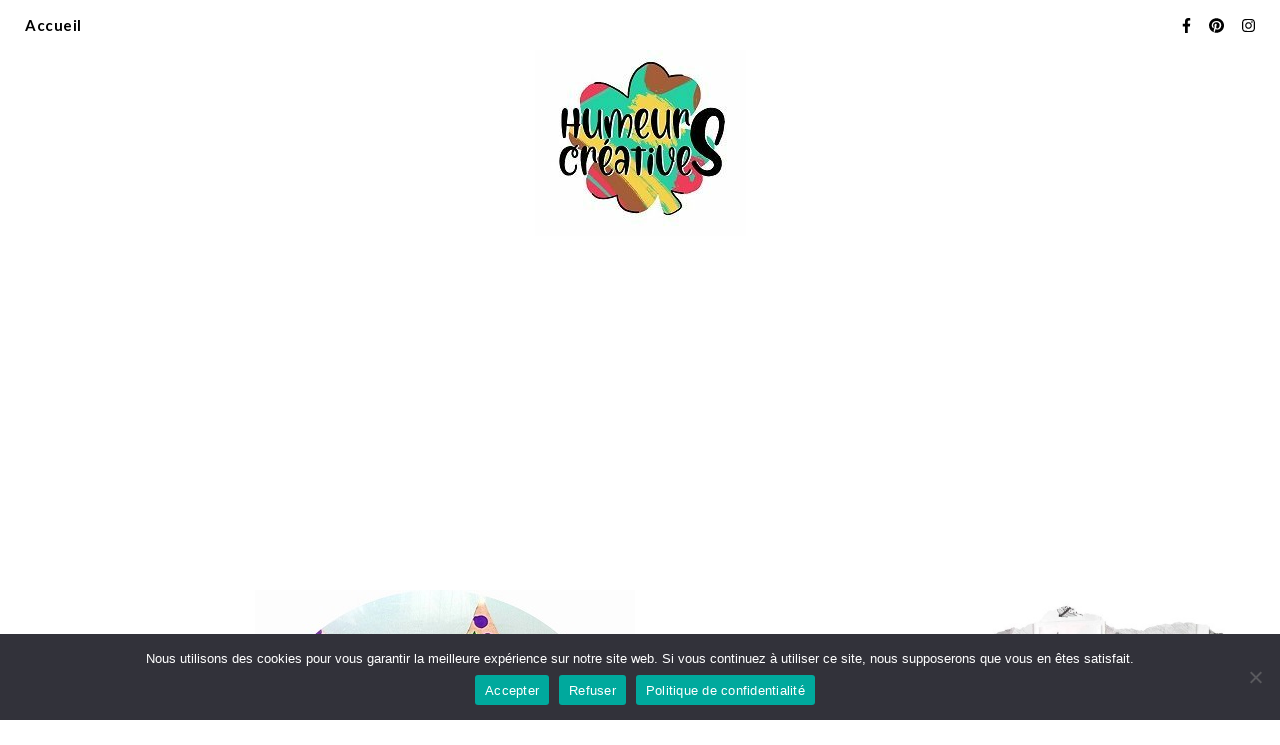

--- FILE ---
content_type: text/html; charset=UTF-8
request_url: https://humeurscreatives.com/2016/12/des-sapins-pour-les-petites-mains/
body_size: 38860
content:
<!DOCTYPE html>
<html lang="fr-FR">
<head>
	<meta charset="UTF-8">
	<meta name="viewport" content="width=device-width, initial-scale=1.0, maximum-scale=1.0, user-scalable=no" />

			<script type="text/javascript">
			window.flatStyles = window.flatStyles || ''

			window.lightspeedOptimizeStylesheet = function () {
				const currentStylesheet = document.querySelector( '.tcb-lightspeed-style:not([data-ls-optimized])' )

				if ( currentStylesheet ) {
					try {
						if ( currentStylesheet.sheet && currentStylesheet.sheet.cssRules ) {
							if ( window.flatStyles ) {
								if ( this.optimizing ) {
									setTimeout( window.lightspeedOptimizeStylesheet.bind( this ), 24 )
								} else {
									this.optimizing = true;

									let rulesIndex = 0;

									while ( rulesIndex < currentStylesheet.sheet.cssRules.length ) {
										const rule = currentStylesheet.sheet.cssRules[ rulesIndex ]
										/* remove rules that already exist in the page */
										if ( rule.type === CSSRule.STYLE_RULE && window.flatStyles.includes( `${rule.selectorText}{` ) ) {
											currentStylesheet.sheet.deleteRule( rulesIndex )
										} else {
											rulesIndex ++
										}
									}
									/* optimize, mark it such, move to the next file, append the styles we have until now */
									currentStylesheet.setAttribute( 'data-ls-optimized', '1' )

									window.flatStyles += currentStylesheet.innerHTML

									this.optimizing = false
								}
							} else {
								window.flatStyles = currentStylesheet.innerHTML
								currentStylesheet.setAttribute( 'data-ls-optimized', '1' )
							}
						}
					} catch ( error ) {
						console.warn( error )
					}

					if ( currentStylesheet.parentElement.tagName !== 'HEAD' ) {
						/* always make sure that those styles end up in the head */
						const stylesheetID = currentStylesheet.id;
						/**
						 * make sure that there is only one copy of the css
						 * e.g display CSS
						 */
						if ( ( ! stylesheetID || ( stylesheetID && ! document.querySelector( `head #${stylesheetID}` ) ) ) ) {
							document.head.prepend( currentStylesheet )
						} else {
							currentStylesheet.remove();
						}
					}
				}
			}

			window.lightspeedOptimizeFlat = function ( styleSheetElement ) {
				if ( document.querySelectorAll( 'link[href*="thrive_flat.css"]' ).length > 1 ) {
					/* disable this flat if we already have one */
					styleSheetElement.setAttribute( 'disabled', true )
				} else {
					/* if this is the first one, make sure he's in head */
					if ( styleSheetElement.parentElement.tagName !== 'HEAD' ) {
						document.head.append( styleSheetElement )
					}
				}
			}
		</script>
		<meta name='robots' content='index, follow, max-image-preview:large, max-snippet:-1, max-video-preview:-1' />
	<style>img:is([sizes="auto" i], [sizes^="auto," i]) { contain-intrinsic-size: 3000px 1500px }</style>
	
<!-- Social Warfare v4.5.6 https://warfareplugins.com - BEGINNING OF OUTPUT -->
<style>
	@font-face {
		font-family: "sw-icon-font";
		src:url("https://humeurscreatives.com/wp-content/plugins/social-warfare/assets/fonts/sw-icon-font.eot?ver=4.5.6");
		src:url("https://humeurscreatives.com/wp-content/plugins/social-warfare/assets/fonts/sw-icon-font.eot?ver=4.5.6#iefix") format("embedded-opentype"),
		url("https://humeurscreatives.com/wp-content/plugins/social-warfare/assets/fonts/sw-icon-font.woff?ver=4.5.6") format("woff"),
		url("https://humeurscreatives.com/wp-content/plugins/social-warfare/assets/fonts/sw-icon-font.ttf?ver=4.5.6") format("truetype"),
		url("https://humeurscreatives.com/wp-content/plugins/social-warfare/assets/fonts/sw-icon-font.svg?ver=4.5.6#1445203416") format("svg");
		font-weight: normal;
		font-style: normal;
		font-display:block;
	}
</style>
<!-- Social Warfare v4.5.6 https://warfareplugins.com - END OF OUTPUT -->

<script>window._wca = window._wca || [];</script>

	<!-- This site is optimized with the Yoast SEO plugin v26.3 - https://yoast.com/wordpress/plugins/seo/ -->
	<title>Bricolage de Noël pour enfants : des sapins pour les petites mains -</title>
	<meta name="description" content="Un bricolage de Noël idéal pour les tout-petits. Ils pourront s&#039;amuser à décorer leur sapin avec des gommettes, puis l&#039;emporter partout où ils veulent." />
	<link rel="canonical" href="https://humeurscreatives.com/2016/12/des-sapins-pour-les-petites-mains/" />
	<meta property="og:locale" content="fr_FR" />
	<meta property="og:type" content="article" />
	<meta property="og:title" content="Bricolage de Noël pour enfants : des sapins pour les petites mains -" />
	<meta property="og:description" content="Un bricolage de Noël idéal pour les tout-petits. Ils pourront s&#039;amuser à décorer leur sapin avec des gommettes, puis l&#039;emporter partout où ils veulent." />
	<meta property="og:url" content="https://humeurscreatives.com/2016/12/des-sapins-pour-les-petites-mains/" />
	<meta property="article:publisher" content="https://www.facebook.com/humeurscreatives/" />
	<meta property="article:author" content="humeurscreatives" />
	<meta property="article:published_time" content="2016-12-16T08:00:18+00:00" />
	<meta property="article:modified_time" content="2020-12-03T12:40:39+00:00" />
	<meta property="og:image" content="https://humeurscreatives.com/wp-content/uploads/2016/12/sapin-gommettes-article-1.jpg" />
	<meta property="og:image:width" content="380" />
	<meta property="og:image:height" content="380" />
	<meta property="og:image:type" content="image/jpeg" />
	<meta name="author" content="Floriane" />
	<meta name="twitter:card" content="summary_large_image" />
	<meta name="twitter:creator" content="@humeurcreative" />
	<meta name="twitter:site" content="@humeurcreative" />
	<meta name="twitter:label1" content="Écrit par" />
	<meta name="twitter:data1" content="Floriane" />
	<meta name="twitter:label2" content="Durée de lecture estimée" />
	<meta name="twitter:data2" content="2 minutes" />
	<script type="application/ld+json" class="yoast-schema-graph">{"@context":"https://schema.org","@graph":[{"@type":"Article","@id":"https://humeurscreatives.com/2016/12/des-sapins-pour-les-petites-mains/#article","isPartOf":{"@id":"https://humeurscreatives.com/2016/12/des-sapins-pour-les-petites-mains/"},"author":{"name":"Floriane","@id":"https://humeurscreatives.com/#/schema/person/d6ea6055e9a88cc1217deb66cec64a2f"},"headline":"Bricolage de Noël pour enfants : des sapins pour les petites mains","datePublished":"2016-12-16T08:00:18+00:00","dateModified":"2020-12-03T12:40:39+00:00","mainEntityOfPage":{"@id":"https://humeurscreatives.com/2016/12/des-sapins-pour-les-petites-mains/"},"wordCount":437,"commentCount":1,"publisher":{"@id":"https://humeurscreatives.com/#organization"},"image":{"@id":"https://humeurscreatives.com/2016/12/des-sapins-pour-les-petites-mains/#primaryimage"},"thumbnailUrl":"https://humeurscreatives.com/wp-content/uploads/2016/12/sapin-gommettes-article-1.jpg","keywords":["bricolage de noël","bricolage enfant"],"articleSection":["Noël"],"inLanguage":"fr-FR","potentialAction":[{"@type":"CommentAction","name":"Comment","target":["https://humeurscreatives.com/2016/12/des-sapins-pour-les-petites-mains/#respond"]}]},{"@type":"WebPage","@id":"https://humeurscreatives.com/2016/12/des-sapins-pour-les-petites-mains/","url":"https://humeurscreatives.com/2016/12/des-sapins-pour-les-petites-mains/","name":"Bricolage de Noël pour enfants : des sapins pour les petites mains -","isPartOf":{"@id":"https://humeurscreatives.com/#website"},"primaryImageOfPage":{"@id":"https://humeurscreatives.com/2016/12/des-sapins-pour-les-petites-mains/#primaryimage"},"image":{"@id":"https://humeurscreatives.com/2016/12/des-sapins-pour-les-petites-mains/#primaryimage"},"thumbnailUrl":"https://humeurscreatives.com/wp-content/uploads/2016/12/sapin-gommettes-article-1.jpg","datePublished":"2016-12-16T08:00:18+00:00","dateModified":"2020-12-03T12:40:39+00:00","description":"Un bricolage de Noël idéal pour les tout-petits. Ils pourront s'amuser à décorer leur sapin avec des gommettes, puis l'emporter partout où ils veulent.","breadcrumb":{"@id":"https://humeurscreatives.com/2016/12/des-sapins-pour-les-petites-mains/#breadcrumb"},"inLanguage":"fr-FR","potentialAction":[{"@type":"ReadAction","target":["https://humeurscreatives.com/2016/12/des-sapins-pour-les-petites-mains/"]}]},{"@type":"ImageObject","inLanguage":"fr-FR","@id":"https://humeurscreatives.com/2016/12/des-sapins-pour-les-petites-mains/#primaryimage","url":"https://humeurscreatives.com/wp-content/uploads/2016/12/sapin-gommettes-article-1.jpg","contentUrl":"https://humeurscreatives.com/wp-content/uploads/2016/12/sapin-gommettes-article-1.jpg","width":380,"height":380,"caption":"bricolage de noel : fabriquer un sapin avec les enfants"},{"@type":"BreadcrumbList","@id":"https://humeurscreatives.com/2016/12/des-sapins-pour-les-petites-mains/#breadcrumb","itemListElement":[{"@type":"ListItem","position":1,"name":"Accueil","item":"https://humeurscreatives.com/"},{"@type":"ListItem","position":2,"name":"Bricolage de Noël pour enfants : des sapins pour les petites mains"}]},{"@type":"WebSite","@id":"https://humeurscreatives.com/#website","url":"https://humeurscreatives.com/","name":"HumeursCréatives","description":"","publisher":{"@id":"https://humeurscreatives.com/#organization"},"potentialAction":[{"@type":"SearchAction","target":{"@type":"EntryPoint","urlTemplate":"https://humeurscreatives.com/?s={search_term_string}"},"query-input":{"@type":"PropertyValueSpecification","valueRequired":true,"valueName":"search_term_string"}}],"inLanguage":"fr-FR"},{"@type":"Organization","@id":"https://humeurscreatives.com/#organization","name":"HumeursCréatives","url":"https://humeurscreatives.com/","logo":{"@type":"ImageObject","inLanguage":"fr-FR","@id":"https://humeurscreatives.com/#/schema/logo/image/","url":"https://humeurscreatives.com/wp-content/uploads/2023/01/cropped-cropped-logo-petit.jpg","contentUrl":"https://humeurscreatives.com/wp-content/uploads/2023/01/cropped-cropped-logo-petit.jpg","width":211,"height":186,"caption":"HumeursCréatives"},"image":{"@id":"https://humeurscreatives.com/#/schema/logo/image/"},"sameAs":["https://www.facebook.com/humeurscreatives/","https://x.com/humeurcreative","https://www.instagram.com/humeurs_creatives/","https://www.pinterest.fr/humeurscreatives/"]},{"@type":"Person","@id":"https://humeurscreatives.com/#/schema/person/d6ea6055e9a88cc1217deb66cec64a2f","name":"Floriane","image":{"@type":"ImageObject","inLanguage":"fr-FR","@id":"https://humeurscreatives.com/#/schema/person/image/","url":"https://secure.gravatar.com/avatar/4ca8f92f82382c059f45ad9d24de2e0545540254f2cede265d9e3234c82ba56e?s=96&d=mm&r=g","contentUrl":"https://secure.gravatar.com/avatar/4ca8f92f82382c059f45ad9d24de2e0545540254f2cede265d9e3234c82ba56e?s=96&d=mm&r=g","caption":"Floriane"},"sameAs":["https://humeurscreatives.com","humeurscreatives","humeurs_creatives","Floriane Pasquier"]}]}</script>
	<!-- / Yoast SEO plugin. -->


<link rel='dns-prefetch' href='//stats.wp.com' />
<link rel='dns-prefetch' href='//fonts.googleapis.com' />
<link rel="alternate" type="application/rss+xml" title=" &raquo; Flux" href="https://humeurscreatives.com/feed/" />
<link rel="alternate" type="application/rss+xml" title=" &raquo; Flux des commentaires" href="https://humeurscreatives.com/comments/feed/" />
<link rel="alternate" type="application/rss+xml" title=" &raquo; Bricolage de Noël pour enfants : des sapins pour les petites mains Flux des commentaires" href="https://humeurscreatives.com/2016/12/des-sapins-pour-les-petites-mains/feed/" />
		<!-- This site uses the Google Analytics by MonsterInsights plugin v9.11.1 - Using Analytics tracking - https://www.monsterinsights.com/ -->
							<script src="//www.googletagmanager.com/gtag/js?id=G-RCDRZ6H0PH"  data-cfasync="false" data-wpfc-render="false" type="text/javascript" async></script>
			<script data-cfasync="false" data-wpfc-render="false" type="text/javascript">
				var mi_version = '9.11.1';
				var mi_track_user = true;
				var mi_no_track_reason = '';
								var MonsterInsightsDefaultLocations = {"page_location":"https:\/\/humeurscreatives.com\/2016\/12\/des-sapins-pour-les-petites-mains\/"};
								if ( typeof MonsterInsightsPrivacyGuardFilter === 'function' ) {
					var MonsterInsightsLocations = (typeof MonsterInsightsExcludeQuery === 'object') ? MonsterInsightsPrivacyGuardFilter( MonsterInsightsExcludeQuery ) : MonsterInsightsPrivacyGuardFilter( MonsterInsightsDefaultLocations );
				} else {
					var MonsterInsightsLocations = (typeof MonsterInsightsExcludeQuery === 'object') ? MonsterInsightsExcludeQuery : MonsterInsightsDefaultLocations;
				}

								var disableStrs = [
										'ga-disable-G-RCDRZ6H0PH',
									];

				/* Function to detect opted out users */
				function __gtagTrackerIsOptedOut() {
					for (var index = 0; index < disableStrs.length; index++) {
						if (document.cookie.indexOf(disableStrs[index] + '=true') > -1) {
							return true;
						}
					}

					return false;
				}

				/* Disable tracking if the opt-out cookie exists. */
				if (__gtagTrackerIsOptedOut()) {
					for (var index = 0; index < disableStrs.length; index++) {
						window[disableStrs[index]] = true;
					}
				}

				/* Opt-out function */
				function __gtagTrackerOptout() {
					for (var index = 0; index < disableStrs.length; index++) {
						document.cookie = disableStrs[index] + '=true; expires=Thu, 31 Dec 2099 23:59:59 UTC; path=/';
						window[disableStrs[index]] = true;
					}
				}

				if ('undefined' === typeof gaOptout) {
					function gaOptout() {
						__gtagTrackerOptout();
					}
				}
								window.dataLayer = window.dataLayer || [];

				window.MonsterInsightsDualTracker = {
					helpers: {},
					trackers: {},
				};
				if (mi_track_user) {
					function __gtagDataLayer() {
						dataLayer.push(arguments);
					}

					function __gtagTracker(type, name, parameters) {
						if (!parameters) {
							parameters = {};
						}

						if (parameters.send_to) {
							__gtagDataLayer.apply(null, arguments);
							return;
						}

						if (type === 'event') {
														parameters.send_to = monsterinsights_frontend.v4_id;
							var hookName = name;
							if (typeof parameters['event_category'] !== 'undefined') {
								hookName = parameters['event_category'] + ':' + name;
							}

							if (typeof MonsterInsightsDualTracker.trackers[hookName] !== 'undefined') {
								MonsterInsightsDualTracker.trackers[hookName](parameters);
							} else {
								__gtagDataLayer('event', name, parameters);
							}
							
						} else {
							__gtagDataLayer.apply(null, arguments);
						}
					}

					__gtagTracker('js', new Date());
					__gtagTracker('set', {
						'developer_id.dZGIzZG': true,
											});
					if ( MonsterInsightsLocations.page_location ) {
						__gtagTracker('set', MonsterInsightsLocations);
					}
										__gtagTracker('config', 'G-RCDRZ6H0PH', {"forceSSL":"true"} );
										window.gtag = __gtagTracker;										(function () {
						/* https://developers.google.com/analytics/devguides/collection/analyticsjs/ */
						/* ga and __gaTracker compatibility shim. */
						var noopfn = function () {
							return null;
						};
						var newtracker = function () {
							return new Tracker();
						};
						var Tracker = function () {
							return null;
						};
						var p = Tracker.prototype;
						p.get = noopfn;
						p.set = noopfn;
						p.send = function () {
							var args = Array.prototype.slice.call(arguments);
							args.unshift('send');
							__gaTracker.apply(null, args);
						};
						var __gaTracker = function () {
							var len = arguments.length;
							if (len === 0) {
								return;
							}
							var f = arguments[len - 1];
							if (typeof f !== 'object' || f === null || typeof f.hitCallback !== 'function') {
								if ('send' === arguments[0]) {
									var hitConverted, hitObject = false, action;
									if ('event' === arguments[1]) {
										if ('undefined' !== typeof arguments[3]) {
											hitObject = {
												'eventAction': arguments[3],
												'eventCategory': arguments[2],
												'eventLabel': arguments[4],
												'value': arguments[5] ? arguments[5] : 1,
											}
										}
									}
									if ('pageview' === arguments[1]) {
										if ('undefined' !== typeof arguments[2]) {
											hitObject = {
												'eventAction': 'page_view',
												'page_path': arguments[2],
											}
										}
									}
									if (typeof arguments[2] === 'object') {
										hitObject = arguments[2];
									}
									if (typeof arguments[5] === 'object') {
										Object.assign(hitObject, arguments[5]);
									}
									if ('undefined' !== typeof arguments[1].hitType) {
										hitObject = arguments[1];
										if ('pageview' === hitObject.hitType) {
											hitObject.eventAction = 'page_view';
										}
									}
									if (hitObject) {
										action = 'timing' === arguments[1].hitType ? 'timing_complete' : hitObject.eventAction;
										hitConverted = mapArgs(hitObject);
										__gtagTracker('event', action, hitConverted);
									}
								}
								return;
							}

							function mapArgs(args) {
								var arg, hit = {};
								var gaMap = {
									'eventCategory': 'event_category',
									'eventAction': 'event_action',
									'eventLabel': 'event_label',
									'eventValue': 'event_value',
									'nonInteraction': 'non_interaction',
									'timingCategory': 'event_category',
									'timingVar': 'name',
									'timingValue': 'value',
									'timingLabel': 'event_label',
									'page': 'page_path',
									'location': 'page_location',
									'title': 'page_title',
									'referrer' : 'page_referrer',
								};
								for (arg in args) {
																		if (!(!args.hasOwnProperty(arg) || !gaMap.hasOwnProperty(arg))) {
										hit[gaMap[arg]] = args[arg];
									} else {
										hit[arg] = args[arg];
									}
								}
								return hit;
							}

							try {
								f.hitCallback();
							} catch (ex) {
							}
						};
						__gaTracker.create = newtracker;
						__gaTracker.getByName = newtracker;
						__gaTracker.getAll = function () {
							return [];
						};
						__gaTracker.remove = noopfn;
						__gaTracker.loaded = true;
						window['__gaTracker'] = __gaTracker;
					})();
									} else {
										console.log("");
					(function () {
						function __gtagTracker() {
							return null;
						}

						window['__gtagTracker'] = __gtagTracker;
						window['gtag'] = __gtagTracker;
					})();
									}
			</script>
							<!-- / Google Analytics by MonsterInsights -->
		<script type="text/javascript">
/* <![CDATA[ */
window._wpemojiSettings = {"baseUrl":"https:\/\/s.w.org\/images\/core\/emoji\/16.0.1\/72x72\/","ext":".png","svgUrl":"https:\/\/s.w.org\/images\/core\/emoji\/16.0.1\/svg\/","svgExt":".svg","source":{"concatemoji":"https:\/\/humeurscreatives.com\/wp-includes\/js\/wp-emoji-release.min.js"}};
/*! This file is auto-generated */
!function(s,n){var o,i,e;function c(e){try{var t={supportTests:e,timestamp:(new Date).valueOf()};sessionStorage.setItem(o,JSON.stringify(t))}catch(e){}}function p(e,t,n){e.clearRect(0,0,e.canvas.width,e.canvas.height),e.fillText(t,0,0);var t=new Uint32Array(e.getImageData(0,0,e.canvas.width,e.canvas.height).data),a=(e.clearRect(0,0,e.canvas.width,e.canvas.height),e.fillText(n,0,0),new Uint32Array(e.getImageData(0,0,e.canvas.width,e.canvas.height).data));return t.every(function(e,t){return e===a[t]})}function u(e,t){e.clearRect(0,0,e.canvas.width,e.canvas.height),e.fillText(t,0,0);for(var n=e.getImageData(16,16,1,1),a=0;a<n.data.length;a++)if(0!==n.data[a])return!1;return!0}function f(e,t,n,a){switch(t){case"flag":return n(e,"\ud83c\udff3\ufe0f\u200d\u26a7\ufe0f","\ud83c\udff3\ufe0f\u200b\u26a7\ufe0f")?!1:!n(e,"\ud83c\udde8\ud83c\uddf6","\ud83c\udde8\u200b\ud83c\uddf6")&&!n(e,"\ud83c\udff4\udb40\udc67\udb40\udc62\udb40\udc65\udb40\udc6e\udb40\udc67\udb40\udc7f","\ud83c\udff4\u200b\udb40\udc67\u200b\udb40\udc62\u200b\udb40\udc65\u200b\udb40\udc6e\u200b\udb40\udc67\u200b\udb40\udc7f");case"emoji":return!a(e,"\ud83e\udedf")}return!1}function g(e,t,n,a){var r="undefined"!=typeof WorkerGlobalScope&&self instanceof WorkerGlobalScope?new OffscreenCanvas(300,150):s.createElement("canvas"),o=r.getContext("2d",{willReadFrequently:!0}),i=(o.textBaseline="top",o.font="600 32px Arial",{});return e.forEach(function(e){i[e]=t(o,e,n,a)}),i}function t(e){var t=s.createElement("script");t.src=e,t.defer=!0,s.head.appendChild(t)}"undefined"!=typeof Promise&&(o="wpEmojiSettingsSupports",i=["flag","emoji"],n.supports={everything:!0,everythingExceptFlag:!0},e=new Promise(function(e){s.addEventListener("DOMContentLoaded",e,{once:!0})}),new Promise(function(t){var n=function(){try{var e=JSON.parse(sessionStorage.getItem(o));if("object"==typeof e&&"number"==typeof e.timestamp&&(new Date).valueOf()<e.timestamp+604800&&"object"==typeof e.supportTests)return e.supportTests}catch(e){}return null}();if(!n){if("undefined"!=typeof Worker&&"undefined"!=typeof OffscreenCanvas&&"undefined"!=typeof URL&&URL.createObjectURL&&"undefined"!=typeof Blob)try{var e="postMessage("+g.toString()+"("+[JSON.stringify(i),f.toString(),p.toString(),u.toString()].join(",")+"));",a=new Blob([e],{type:"text/javascript"}),r=new Worker(URL.createObjectURL(a),{name:"wpTestEmojiSupports"});return void(r.onmessage=function(e){c(n=e.data),r.terminate(),t(n)})}catch(e){}c(n=g(i,f,p,u))}t(n)}).then(function(e){for(var t in e)n.supports[t]=e[t],n.supports.everything=n.supports.everything&&n.supports[t],"flag"!==t&&(n.supports.everythingExceptFlag=n.supports.everythingExceptFlag&&n.supports[t]);n.supports.everythingExceptFlag=n.supports.everythingExceptFlag&&!n.supports.flag,n.DOMReady=!1,n.readyCallback=function(){n.DOMReady=!0}}).then(function(){return e}).then(function(){var e;n.supports.everything||(n.readyCallback(),(e=n.source||{}).concatemoji?t(e.concatemoji):e.wpemoji&&e.twemoji&&(t(e.twemoji),t(e.wpemoji)))}))}((window,document),window._wpemojiSettings);
/* ]]> */
</script>
<!-- humeurscreatives.com is managing ads with Advanced Ads 2.0.13 – https://wpadvancedads.com/ --><script id="humeu-ready">
			window.advanced_ads_ready=function(e,a){a=a||"complete";var d=function(e){return"interactive"===a?"loading"!==e:"complete"===e};d(document.readyState)?e():document.addEventListener("readystatechange",(function(a){d(a.target.readyState)&&e()}),{once:"interactive"===a})},window.advanced_ads_ready_queue=window.advanced_ads_ready_queue||[];		</script>
		<link rel='stylesheet' id='sbi_styles-css' href='https://humeurscreatives.com/wp-content/plugins/instagram-feed/css/sbi-styles.min.css?x17672&amp;ver=6.9.1' type='text/css' media='all' />
<link rel='stylesheet' id='social-warfare-block-css-css' href='https://humeurscreatives.com/wp-content/plugins/social-warfare/assets/js/post-editor/dist/blocks.style.build.css?x17672' type='text/css' media='all' />
<style id='wp-emoji-styles-inline-css' type='text/css'>

	img.wp-smiley, img.emoji {
		display: inline !important;
		border: none !important;
		box-shadow: none !important;
		height: 1em !important;
		width: 1em !important;
		margin: 0 0.07em !important;
		vertical-align: -0.1em !important;
		background: none !important;
		padding: 0 !important;
	}
</style>
<link rel='stylesheet' id='wp-block-library-css' href='https://humeurscreatives.com/wp-includes/css/dist/block-library/style.min.css?x17672' type='text/css' media='all' />
<style id='classic-theme-styles-inline-css' type='text/css'>
/*! This file is auto-generated */
.wp-block-button__link{color:#fff;background-color:#32373c;border-radius:9999px;box-shadow:none;text-decoration:none;padding:calc(.667em + 2px) calc(1.333em + 2px);font-size:1.125em}.wp-block-file__button{background:#32373c;color:#fff;text-decoration:none}
</style>
<link rel='stylesheet' id='mediaelement-css' href='https://humeurscreatives.com/wp-includes/js/mediaelement/mediaelementplayer-legacy.min.css?x17672&amp;ver=4.2.17' type='text/css' media='all' />
<link rel='stylesheet' id='wp-mediaelement-css' href='https://humeurscreatives.com/wp-includes/js/mediaelement/wp-mediaelement.min.css?x17672' type='text/css' media='all' />
<style id='jetpack-sharing-buttons-style-inline-css' type='text/css'>
.jetpack-sharing-buttons__services-list{display:flex;flex-direction:row;flex-wrap:wrap;gap:0;list-style-type:none;margin:5px;padding:0}.jetpack-sharing-buttons__services-list.has-small-icon-size{font-size:12px}.jetpack-sharing-buttons__services-list.has-normal-icon-size{font-size:16px}.jetpack-sharing-buttons__services-list.has-large-icon-size{font-size:24px}.jetpack-sharing-buttons__services-list.has-huge-icon-size{font-size:36px}@media print{.jetpack-sharing-buttons__services-list{display:none!important}}.editor-styles-wrapper .wp-block-jetpack-sharing-buttons{gap:0;padding-inline-start:0}ul.jetpack-sharing-buttons__services-list.has-background{padding:1.25em 2.375em}
</style>
<style id='global-styles-inline-css' type='text/css'>
:root{--wp--preset--aspect-ratio--square: 1;--wp--preset--aspect-ratio--4-3: 4/3;--wp--preset--aspect-ratio--3-4: 3/4;--wp--preset--aspect-ratio--3-2: 3/2;--wp--preset--aspect-ratio--2-3: 2/3;--wp--preset--aspect-ratio--16-9: 16/9;--wp--preset--aspect-ratio--9-16: 9/16;--wp--preset--color--black: #000000;--wp--preset--color--cyan-bluish-gray: #abb8c3;--wp--preset--color--white: #ffffff;--wp--preset--color--pale-pink: #f78da7;--wp--preset--color--vivid-red: #cf2e2e;--wp--preset--color--luminous-vivid-orange: #ff6900;--wp--preset--color--luminous-vivid-amber: #fcb900;--wp--preset--color--light-green-cyan: #7bdcb5;--wp--preset--color--vivid-green-cyan: #00d084;--wp--preset--color--pale-cyan-blue: #8ed1fc;--wp--preset--color--vivid-cyan-blue: #0693e3;--wp--preset--color--vivid-purple: #9b51e0;--wp--preset--gradient--vivid-cyan-blue-to-vivid-purple: linear-gradient(135deg,rgba(6,147,227,1) 0%,rgb(155,81,224) 100%);--wp--preset--gradient--light-green-cyan-to-vivid-green-cyan: linear-gradient(135deg,rgb(122,220,180) 0%,rgb(0,208,130) 100%);--wp--preset--gradient--luminous-vivid-amber-to-luminous-vivid-orange: linear-gradient(135deg,rgba(252,185,0,1) 0%,rgba(255,105,0,1) 100%);--wp--preset--gradient--luminous-vivid-orange-to-vivid-red: linear-gradient(135deg,rgba(255,105,0,1) 0%,rgb(207,46,46) 100%);--wp--preset--gradient--very-light-gray-to-cyan-bluish-gray: linear-gradient(135deg,rgb(238,238,238) 0%,rgb(169,184,195) 100%);--wp--preset--gradient--cool-to-warm-spectrum: linear-gradient(135deg,rgb(74,234,220) 0%,rgb(151,120,209) 20%,rgb(207,42,186) 40%,rgb(238,44,130) 60%,rgb(251,105,98) 80%,rgb(254,248,76) 100%);--wp--preset--gradient--blush-light-purple: linear-gradient(135deg,rgb(255,206,236) 0%,rgb(152,150,240) 100%);--wp--preset--gradient--blush-bordeaux: linear-gradient(135deg,rgb(254,205,165) 0%,rgb(254,45,45) 50%,rgb(107,0,62) 100%);--wp--preset--gradient--luminous-dusk: linear-gradient(135deg,rgb(255,203,112) 0%,rgb(199,81,192) 50%,rgb(65,88,208) 100%);--wp--preset--gradient--pale-ocean: linear-gradient(135deg,rgb(255,245,203) 0%,rgb(182,227,212) 50%,rgb(51,167,181) 100%);--wp--preset--gradient--electric-grass: linear-gradient(135deg,rgb(202,248,128) 0%,rgb(113,206,126) 100%);--wp--preset--gradient--midnight: linear-gradient(135deg,rgb(2,3,129) 0%,rgb(40,116,252) 100%);--wp--preset--font-size--small: 13px;--wp--preset--font-size--medium: 20px;--wp--preset--font-size--large: 36px;--wp--preset--font-size--x-large: 42px;--wp--preset--spacing--20: 0.44rem;--wp--preset--spacing--30: 0.67rem;--wp--preset--spacing--40: 1rem;--wp--preset--spacing--50: 1.5rem;--wp--preset--spacing--60: 2.25rem;--wp--preset--spacing--70: 3.38rem;--wp--preset--spacing--80: 5.06rem;--wp--preset--shadow--natural: 6px 6px 9px rgba(0, 0, 0, 0.2);--wp--preset--shadow--deep: 12px 12px 50px rgba(0, 0, 0, 0.4);--wp--preset--shadow--sharp: 6px 6px 0px rgba(0, 0, 0, 0.2);--wp--preset--shadow--outlined: 6px 6px 0px -3px rgba(255, 255, 255, 1), 6px 6px rgba(0, 0, 0, 1);--wp--preset--shadow--crisp: 6px 6px 0px rgba(0, 0, 0, 1);}:where(.is-layout-flex){gap: 0.5em;}:where(.is-layout-grid){gap: 0.5em;}body .is-layout-flex{display: flex;}.is-layout-flex{flex-wrap: wrap;align-items: center;}.is-layout-flex > :is(*, div){margin: 0;}body .is-layout-grid{display: grid;}.is-layout-grid > :is(*, div){margin: 0;}:where(.wp-block-columns.is-layout-flex){gap: 2em;}:where(.wp-block-columns.is-layout-grid){gap: 2em;}:where(.wp-block-post-template.is-layout-flex){gap: 1.25em;}:where(.wp-block-post-template.is-layout-grid){gap: 1.25em;}.has-black-color{color: var(--wp--preset--color--black) !important;}.has-cyan-bluish-gray-color{color: var(--wp--preset--color--cyan-bluish-gray) !important;}.has-white-color{color: var(--wp--preset--color--white) !important;}.has-pale-pink-color{color: var(--wp--preset--color--pale-pink) !important;}.has-vivid-red-color{color: var(--wp--preset--color--vivid-red) !important;}.has-luminous-vivid-orange-color{color: var(--wp--preset--color--luminous-vivid-orange) !important;}.has-luminous-vivid-amber-color{color: var(--wp--preset--color--luminous-vivid-amber) !important;}.has-light-green-cyan-color{color: var(--wp--preset--color--light-green-cyan) !important;}.has-vivid-green-cyan-color{color: var(--wp--preset--color--vivid-green-cyan) !important;}.has-pale-cyan-blue-color{color: var(--wp--preset--color--pale-cyan-blue) !important;}.has-vivid-cyan-blue-color{color: var(--wp--preset--color--vivid-cyan-blue) !important;}.has-vivid-purple-color{color: var(--wp--preset--color--vivid-purple) !important;}.has-black-background-color{background-color: var(--wp--preset--color--black) !important;}.has-cyan-bluish-gray-background-color{background-color: var(--wp--preset--color--cyan-bluish-gray) !important;}.has-white-background-color{background-color: var(--wp--preset--color--white) !important;}.has-pale-pink-background-color{background-color: var(--wp--preset--color--pale-pink) !important;}.has-vivid-red-background-color{background-color: var(--wp--preset--color--vivid-red) !important;}.has-luminous-vivid-orange-background-color{background-color: var(--wp--preset--color--luminous-vivid-orange) !important;}.has-luminous-vivid-amber-background-color{background-color: var(--wp--preset--color--luminous-vivid-amber) !important;}.has-light-green-cyan-background-color{background-color: var(--wp--preset--color--light-green-cyan) !important;}.has-vivid-green-cyan-background-color{background-color: var(--wp--preset--color--vivid-green-cyan) !important;}.has-pale-cyan-blue-background-color{background-color: var(--wp--preset--color--pale-cyan-blue) !important;}.has-vivid-cyan-blue-background-color{background-color: var(--wp--preset--color--vivid-cyan-blue) !important;}.has-vivid-purple-background-color{background-color: var(--wp--preset--color--vivid-purple) !important;}.has-black-border-color{border-color: var(--wp--preset--color--black) !important;}.has-cyan-bluish-gray-border-color{border-color: var(--wp--preset--color--cyan-bluish-gray) !important;}.has-white-border-color{border-color: var(--wp--preset--color--white) !important;}.has-pale-pink-border-color{border-color: var(--wp--preset--color--pale-pink) !important;}.has-vivid-red-border-color{border-color: var(--wp--preset--color--vivid-red) !important;}.has-luminous-vivid-orange-border-color{border-color: var(--wp--preset--color--luminous-vivid-orange) !important;}.has-luminous-vivid-amber-border-color{border-color: var(--wp--preset--color--luminous-vivid-amber) !important;}.has-light-green-cyan-border-color{border-color: var(--wp--preset--color--light-green-cyan) !important;}.has-vivid-green-cyan-border-color{border-color: var(--wp--preset--color--vivid-green-cyan) !important;}.has-pale-cyan-blue-border-color{border-color: var(--wp--preset--color--pale-cyan-blue) !important;}.has-vivid-cyan-blue-border-color{border-color: var(--wp--preset--color--vivid-cyan-blue) !important;}.has-vivid-purple-border-color{border-color: var(--wp--preset--color--vivid-purple) !important;}.has-vivid-cyan-blue-to-vivid-purple-gradient-background{background: var(--wp--preset--gradient--vivid-cyan-blue-to-vivid-purple) !important;}.has-light-green-cyan-to-vivid-green-cyan-gradient-background{background: var(--wp--preset--gradient--light-green-cyan-to-vivid-green-cyan) !important;}.has-luminous-vivid-amber-to-luminous-vivid-orange-gradient-background{background: var(--wp--preset--gradient--luminous-vivid-amber-to-luminous-vivid-orange) !important;}.has-luminous-vivid-orange-to-vivid-red-gradient-background{background: var(--wp--preset--gradient--luminous-vivid-orange-to-vivid-red) !important;}.has-very-light-gray-to-cyan-bluish-gray-gradient-background{background: var(--wp--preset--gradient--very-light-gray-to-cyan-bluish-gray) !important;}.has-cool-to-warm-spectrum-gradient-background{background: var(--wp--preset--gradient--cool-to-warm-spectrum) !important;}.has-blush-light-purple-gradient-background{background: var(--wp--preset--gradient--blush-light-purple) !important;}.has-blush-bordeaux-gradient-background{background: var(--wp--preset--gradient--blush-bordeaux) !important;}.has-luminous-dusk-gradient-background{background: var(--wp--preset--gradient--luminous-dusk) !important;}.has-pale-ocean-gradient-background{background: var(--wp--preset--gradient--pale-ocean) !important;}.has-electric-grass-gradient-background{background: var(--wp--preset--gradient--electric-grass) !important;}.has-midnight-gradient-background{background: var(--wp--preset--gradient--midnight) !important;}.has-small-font-size{font-size: var(--wp--preset--font-size--small) !important;}.has-medium-font-size{font-size: var(--wp--preset--font-size--medium) !important;}.has-large-font-size{font-size: var(--wp--preset--font-size--large) !important;}.has-x-large-font-size{font-size: var(--wp--preset--font-size--x-large) !important;}
:where(.wp-block-post-template.is-layout-flex){gap: 1.25em;}:where(.wp-block-post-template.is-layout-grid){gap: 1.25em;}
:where(.wp-block-columns.is-layout-flex){gap: 2em;}:where(.wp-block-columns.is-layout-grid){gap: 2em;}
:root :where(.wp-block-pullquote){font-size: 1.5em;line-height: 1.6;}
</style>
<link rel='stylesheet' id='contact-form-7-css' href='https://humeurscreatives.com/wp-content/plugins/contact-form-7/includes/css/styles.css?x17672&amp;ver=6.1.3' type='text/css' media='all' />
<link rel='stylesheet' id='cookie-notice-front-css' href='https://humeurscreatives.com/wp-content/plugins/cookie-notice/css/front.min.css?x17672&amp;ver=2.5.8' type='text/css' media='all' />
<link rel='stylesheet' id='jpibfi-style-css' href='https://humeurscreatives.com/wp-content/plugins/jquery-pin-it-button-for-images/css/client.css?x17672&amp;ver=3.0.6' type='text/css' media='all' />
<link rel='stylesheet' id='mailerlite_forms.css-css' href='https://humeurscreatives.com/wp-content/plugins/official-mailerlite-sign-up-forms/assets/css/mailerlite_forms.css?x17672&amp;ver=1.7.14' type='text/css' media='all' />
<link rel='stylesheet' id='stcr-font-awesome-css' href='https://humeurscreatives.com/wp-content/plugins/subscribe-to-comments-reloaded/includes/css/font-awesome.min.css?x17672' type='text/css' media='all' />
<link rel='stylesheet' id='stcr-style-css' href='https://humeurscreatives.com/wp-content/plugins/subscribe-to-comments-reloaded/includes/css/stcr-style.css?x17672' type='text/css' media='all' />
<link rel='stylesheet' id='woocommerce-layout-css' href='https://humeurscreatives.com/wp-content/plugins/woocommerce/assets/css/woocommerce-layout.css?x17672&amp;ver=10.3.7' type='text/css' media='all' />
<style id='woocommerce-layout-inline-css' type='text/css'>

	.infinite-scroll .woocommerce-pagination {
		display: none;
	}
</style>
<link rel='stylesheet' id='woocommerce-smallscreen-css' href='https://humeurscreatives.com/wp-content/plugins/woocommerce/assets/css/woocommerce-smallscreen.css?x17672&amp;ver=10.3.7' type='text/css' media='only screen and (max-width: 768px)' />
<link rel='stylesheet' id='woocommerce-general-css' href='https://humeurscreatives.com/wp-content/plugins/woocommerce/assets/css/woocommerce.css?x17672&amp;ver=10.3.7' type='text/css' media='all' />
<style id='woocommerce-inline-inline-css' type='text/css'>
.woocommerce form .form-row .required { visibility: visible; }
</style>
<link rel='stylesheet' id='social_warfare-css' href='https://humeurscreatives.com/wp-content/plugins/social-warfare/assets/css/style.min.css?x17672&amp;ver=4.5.6' type='text/css' media='all' />
<link rel='stylesheet' id='brands-styles-css' href='https://humeurscreatives.com/wp-content/plugins/woocommerce/assets/css/brands.css?x17672&amp;ver=10.3.7' type='text/css' media='all' />
<link rel='stylesheet' id='ashe-style-css' href='https://humeurscreatives.com/wp-content/themes/ashe-pro-premium/style.css?x17672&amp;ver=3.5.9' type='text/css' media='all' />
<link rel='stylesheet' id='ashe-responsive-css' href='https://humeurscreatives.com/wp-content/themes/ashe-pro-premium/assets/css/responsive.css?x17672&amp;ver=3.5.9' type='text/css' media='all' />
<link rel='stylesheet' id='fontello-css' href='https://humeurscreatives.com/wp-content/themes/ashe-pro-premium/assets/css/fontello.css?x17672&amp;ver=3.5.4' type='text/css' media='all' />
<link rel='stylesheet' id='slick-css' href='https://humeurscreatives.com/wp-content/themes/ashe-pro-premium/assets/css/slick.css?x17672' type='text/css' media='all' />
<link rel='stylesheet' id='scrollbar-css' href='https://humeurscreatives.com/wp-content/themes/ashe-pro-premium/assets/css/perfect-scrollbar.css?x17672' type='text/css' media='all' />
<link rel='stylesheet' id='ashe-woocommerce-css' href='https://humeurscreatives.com/wp-content/themes/ashe-pro-premium/assets/css/woocommerce.css?x17672' type='text/css' media='all' />
<link rel='stylesheet' id='ashe_enqueue_Dancing_Script-css' href='https://fonts.googleapis.com/css?family=Dancing+Script%3A100%2C200%2C300%2C400%2C500%2C600%2C700%2C800%2C900&#038;ver=1.0.0' type='text/css' media='all' />
<link rel='stylesheet' id='ashe_enqueue_Lato-css' href='https://fonts.googleapis.com/css?family=Lato%3A100%2C200%2C300%2C400%2C500%2C600%2C700%2C800%2C900&#038;ver=1.0.0' type='text/css' media='all' />
<link rel='stylesheet' id='yith_ywsbs_frontend-css' href='https://humeurscreatives.com/wp-content/plugins/yith-woocommerce-subscription/assets/css/frontend.css?x17672&amp;ver=4.11.0' type='text/css' media='all' />
<link rel='stylesheet' id='select2-css' href='https://humeurscreatives.com/wp-content/plugins/woocommerce/assets/css/select2.css?x17672&amp;ver=10.3.7' type='text/css' media='all' />
<script type="text/javascript" src="https://humeurscreatives.com/wp-includes/js/jquery/jquery.min.js?x17672&amp;ver=3.7.1" id="jquery-core-js"></script>
<script type="text/javascript" src="https://humeurscreatives.com/wp-includes/js/jquery/jquery-migrate.min.js?x17672&amp;ver=3.4.1" id="jquery-migrate-js"></script>
<script type="text/javascript" src="https://humeurscreatives.com/wp-content/plugins/google-analytics-for-wordpress/assets/js/frontend-gtag.min.js?x17672&amp;ver=9.11.1" id="monsterinsights-frontend-script-js" async="async" data-wp-strategy="async"></script>
<script data-cfasync="false" data-wpfc-render="false" type="text/javascript" id='monsterinsights-frontend-script-js-extra'>/* <![CDATA[ */
var monsterinsights_frontend = {"js_events_tracking":"true","download_extensions":"doc,pdf,ppt,zip,xls,docx,pptx,xlsx","inbound_paths":"[]","home_url":"https:\/\/humeurscreatives.com","hash_tracking":"false","v4_id":"G-RCDRZ6H0PH"};/* ]]> */
</script>
<script type="text/javascript" id="cookie-notice-front-js-before">
/* <![CDATA[ */
var cnArgs = {"ajaxUrl":"https:\/\/humeurscreatives.com\/wp-admin\/admin-ajax.php","nonce":"06bab118a6","hideEffect":"fade","position":"bottom","onScroll":false,"onScrollOffset":100,"onClick":false,"cookieName":"cookie_notice_accepted","cookieTime":2592000,"cookieTimeRejected":2592000,"globalCookie":false,"redirection":false,"cache":true,"revokeCookies":false,"revokeCookiesOpt":"automatic"};
/* ]]> */
</script>
<script type="text/javascript" src="https://humeurscreatives.com/wp-content/plugins/cookie-notice/js/front.min.js?x17672&amp;ver=2.5.8" id="cookie-notice-front-js"></script>
<script type="text/javascript" src="https://humeurscreatives.com/wp-content/plugins/woocommerce/assets/js/jquery-blockui/jquery.blockUI.min.js?x17672&amp;ver=2.7.0-wc.10.3.7" id="wc-jquery-blockui-js" defer="defer" data-wp-strategy="defer"></script>
<script type="text/javascript" src="https://humeurscreatives.com/wp-content/plugins/woocommerce/assets/js/js-cookie/js.cookie.min.js?x17672&amp;ver=2.1.4-wc.10.3.7" id="wc-js-cookie-js" defer="defer" data-wp-strategy="defer"></script>
<script type="text/javascript" id="woocommerce-js-extra">
/* <![CDATA[ */
var woocommerce_params = {"ajax_url":"\/wp-admin\/admin-ajax.php","wc_ajax_url":"\/?wc-ajax=%%endpoint%%","i18n_password_show":"Afficher le mot de passe","i18n_password_hide":"Masquer le mot de passe"};
/* ]]> */
</script>
<script type="text/javascript" src="https://humeurscreatives.com/wp-content/plugins/woocommerce/assets/js/frontend/woocommerce.min.js?x17672&amp;ver=10.3.7" id="woocommerce-js" defer="defer" data-wp-strategy="defer"></script>
<script type="text/javascript" id="WCPAY_ASSETS-js-extra">
/* <![CDATA[ */
var wcpayAssets = {"url":"https:\/\/humeurscreatives.com\/wp-content\/plugins\/woocommerce-payments\/dist\/"};
/* ]]> */
</script>
<script type="text/javascript" src="https://stats.wp.com/s-202605.js" id="woocommerce-analytics-js" defer="defer" data-wp-strategy="defer"></script>
<script type="text/javascript" src="https://humeurscreatives.com/wp-content/plugins/woocommerce/assets/js/selectWoo/selectWoo.full.min.js?x17672&amp;ver=1.0.9-wc.10.3.7" id="selectWoo-js" defer="defer" data-wp-strategy="defer"></script>
<link rel="https://api.w.org/" href="https://humeurscreatives.com/wp-json/" /><link rel="alternate" title="JSON" type="application/json" href="https://humeurscreatives.com/wp-json/wp/v2/posts/8812" /><link rel="EditURI" type="application/rsd+xml" title="RSD" href="https://humeurscreatives.com/xmlrpc.php?rsd" />
<link rel='shortlink' href='https://humeurscreatives.com/?p=8812' />
<link rel="alternate" title="oEmbed (JSON)" type="application/json+oembed" href="https://humeurscreatives.com/wp-json/oembed/1.0/embed?url=https%3A%2F%2Fhumeurscreatives.com%2F2016%2F12%2Fdes-sapins-pour-les-petites-mains%2F" />
<link rel="alternate" title="oEmbed (XML)" type="text/xml+oembed" href="https://humeurscreatives.com/wp-json/oembed/1.0/embed?url=https%3A%2F%2Fhumeurscreatives.com%2F2016%2F12%2Fdes-sapins-pour-les-petites-mains%2F&#038;format=xml" />

		<!-- GA Google Analytics @ https://m0n.co/ga -->
		<script>
			(function(i,s,o,g,r,a,m){i['GoogleAnalyticsObject']=r;i[r]=i[r]||function(){
			(i[r].q=i[r].q||[]).push(arguments)},i[r].l=1*new Date();a=s.createElement(o),
			m=s.getElementsByTagName(o)[0];a.async=1;a.src=g;m.parentNode.insertBefore(a,m)
			})(window,document,'script','https://www.google-analytics.com/analytics.js','ga');
			ga('create', 'UA-51900398-1', 'auto');
			ga('send', 'pageview');
		</script>

	<meta name="verification" content="2227aba96c6d4cb50d0e908f4c484f28" />
<meta name="verification" content="2227aba96c6d4cb50d0e908f4c484f28" /><style type="text/css">
	a.pinit-button.custom span {
		}

	.pinit-hover {
		opacity: 0.6 !important;
		filter: alpha(opacity=60) !important;
	}
	a.pinit-button {
	border-bottom: 0 !important;
	box-shadow: none !important;
	margin-bottom: 0 !important;
}
a.pinit-button::after {
    display: none;
}</style>
		            <!-- MailerLite Universal -->
            <script>
                (function (m, a, i, l, e, r) {
                    m['MailerLiteObject'] = e;

                    function f() {
                        var c = {a: arguments, q: []};
                        var r = this.push(c);
                        return "number" != typeof r ? r : f.bind(c.q);
                    }

                    f.q = f.q || [];
                    m[e] = m[e] || f.bind(f.q);
                    m[e].q = m[e].q || f.q;
                    r = a.createElement(i);
                    var _ = a.getElementsByTagName(i)[0];
                    r.async = 1;
                    r.src = l + '?' + (~~(new Date().getTime() / 10000000));
                    _.parentNode.insertBefore(r, _);
                })(window, document, 'script', 'https://static.mailerlite.com/js/universal.js', 'ml');

                var ml_account = ml('accounts', '1526738', 'y1s1u1q0i9', 'load');
            </script>
            <!-- End MailerLite Universal -->
        <link rel="shortcut icon" href="https://humeurscreatives.com/wp-content/uploads/2018/02/cropped-favicon2-3.jpg?x17672" type="image/x-icon" /><!-- Favi --><style type="text/css" id="tve_global_variables">:root{--tcb-background-author-image:url(https://secure.gravatar.com/avatar/4ca8f92f82382c059f45ad9d24de2e0545540254f2cede265d9e3234c82ba56e?s=256&d=mm&r=g);--tcb-background-user-image:url();--tcb-background-featured-image-thumbnail:url(https://humeurscreatives.com/wp-content/uploads/2016/12/sapin-gommettes-article-1.jpg);}</style>	<style>img#wpstats{display:none}</style>
		<style id="ashe_dynamic_css">#top-bar,#top-menu .sub-menu {background-color: #ffffff;}#top-bar a {color: #000000;}#top-menu .sub-menu,#top-menu .sub-menu a {border-color: rgba(0,0,0, 0.05);}#top-bar a:hover,#top-bar li.current-menu-item > a,#top-bar li.current-menu-ancestor > a,#top-bar .sub-menu li.current-menu-item > a,#top-bar .sub-menu li.current-menu-ancestor> a {color: #ffffff;}.header-logo a,.site-description {color: #111111;}.entry-header {background-color: #ffffff;}#main-nav,#main-menu .sub-menu,#main-nav #s {background-color: #ffffff;}#main-nav a,#main-nav .svg-inline--fa,#main-nav #s,.instagram-title h2 {color: #000000;}.main-nav-sidebar span,.mobile-menu-btn span {background-color: #000000;}#main-nav {box-shadow: 0px 1px 5px rgba(0,0,0, 0.1);}#main-menu .sub-menu,#main-menu .sub-menu a {border-color: rgba(0,0,0, 0.05);}#main-nav #s::-webkit-input-placeholder { /* Chrome/Opera/Safari */color: rgba(0,0,0, 0.7);}#main-nav #s::-moz-placeholder { /* Firefox 19+ */color: rgba(0,0,0, 0.7);}#main-nav #s:-ms-input-placeholder { /* IE 10+ */color: rgba(0,0,0, 0.7);}#main-nav #s:-moz-placeholder { /* Firefox 18- */color: rgba(0,0,0, 0.7);}#main-nav a:hover,#main-nav .svg-inline--fa:hover,#main-nav li.current-menu-item > a,#main-nav li.current-menu-ancestor > a,#main-nav .sub-menu li.current-menu-item > a,#main-nav .sub-menu li.current-menu-ancestor> a {color: #ffffff;}.main-nav-sidebar:hover span,.mobile-menu-btn:hover span {background-color: #ffffff;}/* Background */.sidebar-alt,.main-content,.featured-slider-area,#featured-links,.page-content select,.page-content input,.page-content textarea {background-color: #ffffff;}.page-content #featured-links h6,.instagram-title h2 {background-color: rgba(255,255,255, 0.85);}.ashe_promo_box_widget h6 {background-color: #ffffff;}.ashe_promo_box_widget .promo-box:after{border-color: #ffffff;}/* Text */.page-content,.page-content select,.page-content input,.page-content textarea,.page-content .post-author a,.page-content .ashe-widget a,.page-content .comment-author,.page-content #featured-links h6,.ashe_promo_box_widget h6 {color: #464646;}/* Title */.page-content h1,.page-content h2,.page-content h3,.page-content h4,.page-content h5,.page-content h6,.page-content .post-title a,.page-content .author-description h4 a,.page-content .related-posts h4 a,.page-content .blog-pagination .previous-page a,.page-content .blog-pagination .next-page a,blockquote,.page-content .post-share a {color: #030303;}.sidebar-alt-close-btn span {background-color: #030303;}.page-content .post-title a:hover {color: rgba(3,3,3, 0.75);}/* Meta */.page-content .post-date,.page-content .post-comments,.page-content .meta-sep,.page-content .post-author,.page-content [data-layout*="list"] .post-author a,.page-content .related-post-date,.page-content .comment-meta a,.page-content .author-share a,.page-content .post-tags a,.page-content .tagcloud a,.widget_categories li,.widget_archive li,.ashe-subscribe-text p,.rpwwt-post-author,.rpwwt-post-categories,.rpwwt-post-date,.rpwwt-post-comments-number {color: #a1a1a1;}.page-content input::-webkit-input-placeholder { /* Chrome/Opera/Safari */color: #a1a1a1;}.page-content input::-moz-placeholder { /* Firefox 19+ */color: #a1a1a1;}.page-content input:-ms-input-placeholder { /* IE 10+ */color: #a1a1a1;}.page-content input:-moz-placeholder { /* Firefox 18- */color: #a1a1a1;}/* Accent */.page-content a,.post-categories,#page-wrap .ashe-widget.widget_text a,#page-wrap .ashe-widget.ashe_author_widget a {color: #23d1a5;}/* Disable TMP.page-content .elementor a,.page-content .elementor a:hover {color: inherit;}*/.ps-container > .ps-scrollbar-y-rail > .ps-scrollbar-y {background: #23d1a5;}.page-content a:hover {color: rgba(35,209,165, 0.8);}blockquote {border-color: #23d1a5;}.slide-caption {color: #ffffff;background: #23d1a5;}/* Selection */::-moz-selection {color: #ffffff;background: #23d1a5;}::selection {color: #ffffff;background: #23d1a5;}.page-content .wprm-rating-star svg polygon {stroke: #23d1a5;}.page-content .wprm-rating-star-full svg polygon,.page-content .wprm-comment-rating svg path,.page-content .comment-form-wprm-rating svg path{fill: #23d1a5;}/* Border */.page-content .post-footer,[data-layout*="list"] .blog-grid > li,.page-content .author-description,.page-content .related-posts,.page-content .entry-comments,.page-content .ashe-widget li,.page-content #wp-calendar,.page-content #wp-calendar caption,.page-content #wp-calendar tbody td,.page-content .widget_nav_menu li a,.page-content .widget_pages li a,.page-content .tagcloud a,.page-content select,.page-content input,.page-content textarea,.widget-title h2:before,.widget-title h2:after,.post-tags a,.gallery-caption,.wp-caption-text,table tr,table th,table td,pre,.page-content .wprm-recipe-instruction {border-color: #e8e8e8;}.page-content .wprm-recipe {box-shadow: 0 0 3px 1px #e8e8e8;}hr {background-color: #e8e8e8;}.wprm-recipe-details-container,.wprm-recipe-notes-container p {background-color: rgba(232,232,232, 0.4);}/* Buttons */.widget_search .svg-fa-wrap,.widget_search #searchsubmit,.single-navigation i,.page-content input.submit,.page-content .blog-pagination.numeric a,.page-content .blog-pagination.load-more a,.page-content .mc4wp-form-fields input[type="submit"],.page-content .widget_wysija input[type="submit"],.page-content .post-password-form input[type="submit"],.page-content .wpcf7 [type="submit"],.page-content .wprm-recipe-print,.page-content .wprm-jump-to-recipe-shortcode,.page-content .wprm-print-recipe-shortcode {color: #ffffff;background-color: #333333;}.single-navigation i:hover,.page-content input.submit:hover,.ashe-boxed-style .page-content input.submit:hover,.page-content .blog-pagination.numeric a:hover,.ashe-boxed-style .page-content .blog-pagination.numeric a:hover,.page-content .blog-pagination.numeric span,.page-content .blog-pagination.load-more a:hover,.ashe-boxed-style .page-content .blog-pagination.load-more a:hover,.page-content .mc4wp-form-fields input[type="submit"]:hover,.page-content .widget_wysija input[type="submit"]:hover,.page-content .post-password-form input[type="submit"]:hover,.page-content .wpcf7 [type="submit"]:hover,.page-content .wprm-recipe-print:hover,.page-content .wprm-jump-to-recipe-shortcode:hover,.page-content .wprm-print-recipe-shortcode:hover {color: #ffffff;background-color: #23d1a5;}/* Image Overlay */.image-overlay,#infscr-loading,.page-content h4.image-overlay,.image-overlay a,.post-slider .prev-arrow,.post-slider .next-arrow,.header-slider-prev-arrow,.header-slider-next-arrow,.page-content .image-overlay a,#featured-slider .slick-arrow,#featured-slider .slider-dots,.header-slider-dots {color: #ffffff;}.image-overlay,#infscr-loading,.page-content h4.image-overlay {background-color: rgba(73,73,73, 0.3);}/* Background */#page-footer,#page-footer select,#page-footer input,#page-footer textarea {background-color: #f6f6f6;}/* Text */#page-footer,#page-footer a,#page-footer select,#page-footer input,#page-footer textarea {color: #333333;}/* Title */#page-footer h1,#page-footer h2,#page-footer h3,#page-footer h4,#page-footer h5,#page-footer h6 {color: #111111;}/* Accent */#page-footer a:hover {color: #23d1a5;}/* Border */#page-footer a,#page-footer .ashe-widget li,#page-footer #wp-calendar,#page-footer #wp-calendar caption,#page-footer #wp-calendar th,#page-footer #wp-calendar td,#page-footer .widget_nav_menu li a,#page-footer select,#page-footer input,#page-footer textarea,#page-footer .widget-title h2:before,#page-footer .widget-title h2:after,.footer-widgets,.category-description,.tag-description {border-color: #e0dbdb;}#page-footer hr {background-color: #e0dbdb;}.ashe-preloader-wrap {background-color: #333333;}@media screen and ( max-width: 768px ) {.header-logo .site-title,.header-logo .logo-img {display: none;}.mobile-logo {display: table;}}@media screen and ( max-width: 768px ) {.mini-logo a {max-width: 60px !important;} }@media screen and ( max-width: 768px ) {.featured-slider-area {display: none;}}@media screen and ( max-width: 640px ) {.related-posts {display: none;}}.header-logo a {font-family: 'Dancing Script';font-size: 142px;line-height: 145px;letter-spacing: 4.9px;font-weight: 400;}.site-description {font-family: 'Dancing Script';}.header-logo .site-description {font-size: 33px;}#top-menu li a {font-family: 'Lato';font-size: 15px;line-height: 50px;letter-spacing: 0.5px;font-weight: 600;}.top-bar-socials a {font-size: 15px;line-height: 50px;}#top-bar .mobile-menu-btn {line-height: 50px;}#top-menu .sub-menu > li > a {font-size: 14px;line-height: 3.7;letter-spacing: 0.5px;}#main-menu li a,.mobile-menu-btn a {font-family: 'Lato';font-size: 18px;line-height: 60px;letter-spacing: 0.6px;font-weight: 600;}#mobile-menu li {font-family: 'Lato';font-size: 18px;line-height: 3.4;letter-spacing: 0.6px;font-weight: 600;}.main-nav-search,#main-nav #s,.dark-mode-switcher,.main-nav-socials-trigger {font-size: 18px;line-height: 60px;}#main-nav #s {line-height: 61px;}#main-menu li.menu-item-has-children>a:after {font-size: 18px;}#main-nav {min-height:60px;}.main-nav-sidebar,.mini-logo {height:60px;}#main-menu .sub-menu > li > a,#mobile-menu .sub-menu > li {font-size: 14px;line-height: 3.8;letter-spacing: 0.5px;}.mobile-menu-btn {font-size: 22px;line-height: 60px;}.main-nav-socials a {font-size: 16px;line-height: 60px;}.main-nav-sidebar span {width: 20px;margin-bottom: 4px;}.post-meta,#wp-calendar thead th,#wp-calendar caption,h1,h2,h3,h4,h5,h6,blockquote p,#reply-title,#reply-title a {font-family: 'Lato';}/* font size 40px */h1 {font-size: 35px;}/* font size 36px */h2 {font-size: 32px;}/* font size 30px */h3 {font-size: 26px;}/* font size 24px */h4 {font-size: 21px;}/* font size 22px */h5,.page-content .wprm-recipe-name,.page-content .wprm-recipe-header {font-size: 19px;}/* font size 20px */h6 {font-size: 18px;}/* font size 19px */blockquote p {font-size: 17px;}/* font size 18px */.related-posts h4 a {font-size: 16px;}/* font size 16px */.author-description h4,.category-description h4,.tag-description h4,#reply-title,#reply-title a,.comment-title,.widget-title h2,.ashe_author_widget h3 {font-size: 15px;}.post-title,.page-title {line-height: 50px;}/* letter spacing 0.5px */.slider-title,.post-title,.page-title,.related-posts h4 a {letter-spacing: 0px;}/* letter spacing 1.5px */.widget-title h2,.author-description h4,.category-description h4,.tag-description h4,.comment-title,#reply-title,#reply-title a,.ashe_author_widget h3 {letter-spacing: 1px;}/* letter spacing 2px */.related-posts h3 {letter-spacing: 1.5px;}/* font weight */h1,h2,h3,h4,h5,h6 {font-weight: 700;}h1,h2,h3,h4,h5,h6 {font-style: normal;}h1,h2,h3,h4,h5,h6 {text-transform: none;}body,.page-404 h2,#featured-links h6,.ashe_promo_box_widget h6,.comment-author,.related-posts h3,.instagram-title h2,input,textarea,select,.no-result-found h1,.ashe-subscribe-text h4,.widget_wysija_cont .updated,.widget_wysija_cont .error,.widget_wysija_cont .xdetailed-errors {font-family: 'Lato';}body,.page-404 h2,.no-result-found h1 {font-weight: 400;}body,.comment-author {font-size: 15px;}body p,.post-content,.post-content li,.comment-text li {line-height: 25px;}/* letter spacing 0 */body p,.post-content,.comment-author,.widget_recent_comments li,.widget_meta li,.widget_recent_comments li,.widget_pages > ul > li,.widget_archive li,.widget_categories > ul > li,.widget_recent_entries ul li,.widget_nav_menu li,.related-post-date,.post-media .image-overlay a,.post-meta,.rpwwt-post-title {letter-spacing: 0px;}/* letter spacing 0.5 + */.post-author,.post-media .image-overlay span,blockquote p {letter-spacing: 0.5px;}/* letter spacing 1 + */#main-nav #searchform input,#featured-links h6,.ashe_promo_box_widget h6,.instagram-title h2,.ashe-subscribe-text h4,.page-404 p,#wp-calendar caption {letter-spacing: 1px;}/* letter spacing 2 + */.comments-area #submit,.tagcloud a,.mc4wp-form-fields input[type='submit'],.widget_wysija input[type='submit'],.slider-read-more a,.post-categories a,.read-more a,.no-result-found h1,.blog-pagination a,.blog-pagination span {letter-spacing: 2px;}/* font size 18px */.post-media .image-overlay p,.post-media .image-overlay a {font-size: 18px;}/* font size 16px */.ashe_social_widget .social-icons a {font-size: 16px;}/* font size 14px */.post-author,.post-share,.related-posts h3,input,textarea,select,.comment-reply-link,.wp-caption-text,.author-share a,#featured-links h6,.ashe_promo_box_widget h6,#wp-calendar,.instagram-title h2 {font-size: 14px;}/* font size 13px */.slider-categories,.slider-read-more a,.read-more a,.blog-pagination a,.blog-pagination span,.footer-socials a,.rpwwt-post-author,.rpwwt-post-categories,.rpwwt-post-date,.rpwwt-post-comments-number,.copyright-info,.footer-menu-container {font-size: 13px;}/* font size 12px */.post-categories a,.post-tags a,.widget_recent_entries ul li span,#wp-calendar caption,#wp-calendar tfoot #prev a,#wp-calendar tfoot #next a {font-size: 12px;}/* font size 11px */.related-post-date,.comment-meta,.tagcloud a {font-size: 11px !important;}.boxed-wrapper {max-width: 1300px;}.sidebar-alt {max-width: 360px;left: -360px; padding: 85px 35px 0px;}.sidebar-left,.sidebar-right {width: 390px;}[data-layout*="rsidebar"] .main-container,[data-layout*="lsidebar"] .main-container {float: left;width: calc(100% - 390px);width: -webkit-calc(100% - 390px);}[data-layout*="lrsidebar"] .main-container {width: calc(100% - 780px);width: -webkit-calc(100% - 780px);}[data-layout*="fullwidth"] .main-container {width: 100%;}#top-bar > div,#main-nav > div,#featured-links,.main-content,.page-footer-inner,.featured-slider-area.boxed-wrapper {padding-left: 25px;padding-right: 25px;}.ashe-instagram-widget #sb_instagram {max-width: none !important;}.ashe-instagram-widget #sbi_images {display: -webkit-box;display: -ms-flexbox;display: flex;}.ashe-instagram-widget #sbi_images .sbi_photo {height: auto !important;}.ashe-instagram-widget #sbi_images .sbi_photo img {display: block !important;}.ashe-widget #sbi_images .sbi_photo {/*height: auto !important;*/}.ashe-widget #sbi_images .sbi_photo img {display: block !important;}#top-menu {float: left;}.top-bar-socials {float: right;}.entry-header:not(.html-image) {height: 200px;background-size: cover;}.entry-header-slider div {height: 200px;}.entry-header:not(.html-image) {background-position: center center;}.header-logo {padding-top: 0px;}.logo-img {max-width: 600px;}.mini-logo a {max-width: 70px;}.header-logo .site-title,.site-description {display: none;}@media screen and (max-width: 880px) {.logo-img { max-width: 300px;}}#main-nav {text-align: center;}.main-nav-icons.main-nav-socials-mobile {left: 25px;}.main-nav-socials-trigger {position: absolute;top: 0px;left: 25px;}.main-nav-sidebar + .main-nav-socials-trigger {left: 55px;}.mini-logo + .main-nav-socials-trigger {right: 55px;left: auto;}.main-nav-sidebar {position: absolute;top: 0px;left: 25px;z-index: 1;}.main-nav-icons {position: absolute;top: 0px;right: 25px;z-index: 2;}.mini-logo {position: absolute;left: auto;top: 0;}.main-nav-sidebar ~ .mini-logo {margin-left: 30px;}#featured-slider .slick-slide {margin-left: 0px;}#featured-slider .slick-list {margin-left: -0px;}#featured-slider.boxed-wrapper .prev-arrow {left: 0 !important;}#featured-slider.boxed-wrapper .next-arrow {right: 0 !important;}#featured-links .featured-link {margin-top: 20px;}#featured-links .featured-link {margin-right: 20px;}#featured-links .featured-link:nth-of-type(3n) {margin-right: 0;}#featured-links .featured-link {width: calc( (100% - 40px) / 3 - 1px);width: -webkit-calc( (100% - 40px) / 3 - 1px);}.featured-link:nth-child(1) .cv-inner {display: none;}.featured-link:nth-child(2) .cv-inner {display: none;}.featured-link:nth-child(3) .cv-inner {display: none;}.featured-link:nth-child(4) .cv-inner {display: none;}.featured-link:nth-child(5) .cv-inner {display: none;}.featured-link:nth-child(6) .cv-inner {display: none;}.blog-grid > li,.main-container .featured-slider-area {margin-bottom: 50px;}[data-layout*="col2"] .blog-grid > li,[data-layout*="col3"] .blog-grid > li,[data-layout*="col4"] .blog-grid > li {display: inline-block;vertical-align: top;margin-right: 100px;}[data-layout*="col2"] .blog-grid > li:nth-of-type(2n+2),[data-layout*="col3"] .blog-grid > li:nth-of-type(3n+3),[data-layout*="col4"] .blog-grid > li:nth-of-type(4n+4) {margin-right: 0;}[data-layout*="col1"] .blog-grid > li {width: 100%;}[data-layout*="col2"] .blog-grid > li {width: calc((100% - 100px ) / 2 - 1px);width: -webkit-calc((100% - 100px ) / 2 - 1px);}[data-layout*="col3"] .blog-grid > li {width: calc((100% - 2 * 100px ) / 3 - 2px);width: -webkit-calc((100% - 2 * 100px ) / 3 - 2px);}[data-layout*="col4"] .blog-grid > li {width: calc((100% - 3 * 100px ) / 4 - 1px);width: -webkit-calc((100% - 3 * 100px ) / 4 - 1px);}[data-layout*="rsidebar"] .sidebar-right {padding-left: 100px;}[data-layout*="lsidebar"] .sidebar-left {padding-right: 100px;}[data-layout*="lrsidebar"] .sidebar-right {padding-left: 100px;}[data-layout*="lrsidebar"] .sidebar-left {padding-right: 100px;}.blog-grid .post-header,.blog-grid .read-more,[data-layout*="list"] .post-share {text-align: left;}p.has-drop-cap:not(:focus)::first-letter {float: left;margin: 0px 12px 0 0;font-family: 'Lato';font-size: 80px;line-height: 65px;text-align: center;text-transform: uppercase;color: #030303;}@-moz-document url-prefix() {p.has-drop-cap:not(:focus)::first-letter {margin-top: 10px !important;}}.single .post-content > p:first-of-type:first-letter,.single .post-content .elementor-text-editor p:first-of-type:first-letter {float: left;margin: 0px 12px 0 0;font-family: 'Lato';font-size: 80px;line-height: 65px;text-align: center;text-transform: uppercase;color: #030303;}@-moz-document url-prefix() {.single .post-content p:first-of-type:first-letter {margin-top: 10px !important;}}[data-dropcaps*='yes'] .post-content > p:first-of-type:first-letter {float: left;margin: 0px 12px 0 0;font-family: 'Lato';font-size: 80px;line-height: 65px;text-align: center;text-transform: uppercase;color: #030303;}@-moz-document url-prefix() {[data-dropcaps*='yes'] .post-content > p:first-of-type:first-letter {margin-top: 10px !important;}}.footer-widgets > .ashe-widget {width: 30%;margin-right: 5%;}.footer-widgets > .ashe-widget:nth-child(3n+3) {margin-right: 0;}.footer-widgets > .ashe-widget:nth-child(3n+4) {clear: both;}.copyright-info {float: right;}.footer-socials {float: left;}.footer-menu-container {float: right;}#footer-menu {float: left;}#footer-menu > li {margin-right: 5px;}.footer-menu-container:after {float: left;margin-right: 5px;}.woocommerce div.product .stock,.woocommerce div.product p.price,.woocommerce div.product span.price,.woocommerce ul.products li.product .price,.woocommerce-Reviews .woocommerce-review__author,.woocommerce form .form-row .required,.woocommerce form .form-row.woocommerce-invalid label,.woocommerce .page-content div.product .woocommerce-tabs ul.tabs li a {color: #464646;}.woocommerce a.remove:hover {color: #464646 !important;}.woocommerce a.remove,.woocommerce .product_meta,.page-content .woocommerce-breadcrumb,.page-content .woocommerce-review-link,.page-content .woocommerce-breadcrumb a,.page-content .woocommerce-MyAccount-navigation-link a,.woocommerce .woocommerce-info:before,.woocommerce .page-content .woocommerce-result-count,.woocommerce-page .page-content .woocommerce-result-count,.woocommerce-Reviews .woocommerce-review__published-date,.woocommerce.product_list_widget .quantity,.woocommerce.widget_shopping_cart .quantity,.woocommerce.widget_products .amount,.woocommerce.widget_price_filter .price_slider_amount,.woocommerce.widget_recently_viewed_products .amount,.woocommerce.widget_top_rated_products .amount,.woocommerce.widget_recent_reviews .reviewer {color: #a1a1a1;}.woocommerce a.remove {color: #a1a1a1 !important;}p.demo_store,.woocommerce-store-notice,.woocommerce span.onsale { background-color: #23d1a5;}.woocommerce .star-rating::before,.woocommerce .star-rating span::before,.woocommerce .page-content ul.products li.product .button,.page-content .woocommerce ul.products li.product .button,.page-content .woocommerce-MyAccount-navigation-link.is-active a,.page-content .woocommerce-MyAccount-navigation-link a:hover { color: #23d1a5;}.woocommerce form.login,.woocommerce form.register,.woocommerce-account fieldset,.woocommerce form.checkout_coupon,.woocommerce .woocommerce-info,.woocommerce .woocommerce-error,.woocommerce .woocommerce-message,.woocommerce.widget_shopping_cart .total,.woocommerce-Reviews .comment_container,.woocommerce-cart #payment ul.payment_methods,#add_payment_method #payment ul.payment_methods,.woocommerce-checkout #payment ul.payment_methods,.woocommerce div.product .woocommerce-tabs ul.tabs::before,.woocommerce div.product .woocommerce-tabs ul.tabs::after,.woocommerce div.product .woocommerce-tabs ul.tabs li,.woocommerce .woocommerce-MyAccount-navigation-link,.select2-container--default .select2-selection--single {border-color: #e8e8e8;}.woocommerce-cart #payment,#add_payment_method #payment,.woocommerce-checkout #payment,.woocommerce .woocommerce-info,.woocommerce .woocommerce-error,.woocommerce .woocommerce-message,.woocommerce div.product .woocommerce-tabs ul.tabs li {background-color: rgba(232,232,232, 0.3);}.woocommerce-cart #payment div.payment_box::before,#add_payment_method #payment div.payment_box::before,.woocommerce-checkout #payment div.payment_box::before {border-color: rgba(232,232,232, 0.5);}.woocommerce-cart #payment div.payment_box,#add_payment_method #payment div.payment_box,.woocommerce-checkout #payment div.payment_box {background-color: rgba(232,232,232, 0.5);}.page-content .woocommerce input.button,.page-content .woocommerce a.button,.page-content .woocommerce a.button.alt,.page-content .woocommerce button.button.alt,.page-content .woocommerce input.button.alt,.page-content .woocommerce #respond input#submit.alt,.page-content .woocommerce.widget_product_search input[type="submit"],.page-content .woocommerce.widget_price_filter .button,.woocommerce .page-content .woocommerce-message .button,.woocommerce .page-content a.button.alt,.woocommerce .page-content button.button.alt,.woocommerce .page-content #respond input#submit,.woocommerce .page-content .woocommerce-message .button,.woocommerce-page .page-content .woocommerce-message .button {color: #ffffff;background-color: #333333;}.page-content .woocommerce input.button:hover,.page-content .woocommerce a.button:hover,.ashe-boxed-style .page-content .woocommerce a.button:hover,.page-content .woocommerce a.button.alt:hover,.ashe-boxed-style .page-content .woocommerce a.button.alt:hover,.page-content .woocommerce button.button.alt:hover,.page-content .woocommerce input.button.alt:hover,.page-content .woocommerce #respond input#submit.alt:hover,.page-content .woocommerce.widget_price_filter .button:hover,.ashe-boxed-style .page-content .woocommerce.widget_price_filter .button:hover,.woocommerce .page-content .woocommerce-message .button:hover,.woocommerce .page-content a.button.alt:hover,.woocommerce .page-content button.button.alt:hover,.ashe-boxed-style.woocommerce .page-content button.button.alt:hover,.woocommerce .page-content #respond input#submit:hover,.ashe-boxed-style.woocommerce .page-content #respond input#submit:hover,.woocommerce .page-content .woocommerce-message .button:hover,.woocommerce-page .page-content .woocommerce-message .button:hover {color: #ffffff;background-color: #23d1a5;}.woocommerce ul.products li.product .woocommerce-loop-category__title,.woocommerce ul.products li.product .woocommerce-loop-product__title,.woocommerce ul.products li.product h3 {font-size: 20px;}.upsells.products > h2,.crosssells.products > h2,.related.products > h2 {font-family: 'Lato';font-size: 14px;}/* letter-spacing 2+ */.woocommerce .page-content ul.products li.product .button,.page-content .woocommerce ul.products li.product .button {letter-spacing: 2px;}/* letter-spacing 1.5+ */.woocommerce div.product .woocommerce-tabs .panel > h2,.woocommerce #reviews #comments h2,.woocommerce .cart-collaterals .cross-sells > h2,.woocommerce-page .cart-collaterals .cross-sells > h2,.woocommerce .cart-collaterals .cart_totals > h2,.woocommerce-page .cart-collaterals .cart_totals > h2,.woocommerce-billing-fields > h3,.woocommerce-shipping-fields > h3,#order_review_heading,#customer_login h2,.woocommerce-Address-title h3,.woocommerce-order-details__title,.woocommerce-customer-details h2,.woocommerce-columns--addresses h3,.upsells.products > h2,.crosssells.products > h2,.related.products > h2 {letter-spacing: 1.5px;}/* font-size 16+ */.woocommerce div.product .woocommerce-tabs .panel > h2,.woocommerce #reviews #comments h2,.woocommerce .cart-collaterals .cross-sells > h2,.woocommerce-page .cart-collaterals .cross-sells > h2,.woocommerce .cart-collaterals .cart_totals > h2,.woocommerce-page .cart-collaterals .cart_totals > h2,.woocommerce-billing-fields > h3,.woocommerce-shipping-fields > h3,#order_review_heading,#customer_login h2,.woocommerce-Address-title h3,.woocommerce-order-details__title,.woocommerce-customer-details h2,.woocommerce-columns--addresses h3 {font-size: 16px;}/* Font Size 11px */.woocommerce .page-content ul.products li.product .button,.page-content .woocommerce ul.products li.product .button,.woocommerce-Reviews .woocommerce-review__published-date {font-size: 11px;}.woocommerce-Reviews .woocommerce-review__author {font-size: 15px;}/* Font Size 13px */.woocommerce-result-count,.woocommerce ul.products li.product .price,.woocommerce .product_meta,.woocommerce.widget_shopping_cart .quantity,.woocommerce.product_list_widget .quantity,.woocommerce.widget_products .amount,.woocommerce.widget_price_filter .price_slider_amount,.woocommerce.widget_recently_viewed_products .amount,.woocommerce.widget_top_rated_products .amount,.woocommerce.widget_recent_reviews .reviewer,.woocommerce-Reviews .woocommerce-review__author {font-size: 13px;}.page-content .woocommerce input.button,.page-content .woocommerce a.button,.page-content .woocommerce a.button.alt,.page-content .woocommerce button.button.alt,.page-content .woocommerce input.button.alt,.page-content .woocommerce #respond input#submit.alt,.page-content .woocommerce.widget_price_filter .button,.woocommerce .page-content .woocommerce-message .button,.woocommerce .page-content a.button.alt,.woocommerce .page-content button.button.alt,.woocommerce .page-content #respond input#submit,.woocommerce .page-content .woocommerce-message .button,.woocommerce-page .page-content .woocommerce-message .button,.woocommerce form .form-row .required {font-size: 14px;letter-spacing: 1px;}</style>	<noscript><style>.woocommerce-product-gallery{ opacity: 1 !important; }</style></noscript>
	<style type="text/css" id="custom-background-css">
body.custom-background { background-color: #ffffff; }
</style>
	<style type="text/css" id="thrive-default-styles"></style><link rel="icon" href="https://humeurscreatives.com/wp-content/uploads/2023/01/cropped-logo-512-x-512-32x32.jpg?x17672" sizes="32x32" />
<link rel="icon" href="https://humeurscreatives.com/wp-content/uploads/2023/01/cropped-logo-512-x-512-192x192.jpg?x17672" sizes="192x192" />
<link rel="apple-touch-icon" href="https://humeurscreatives.com/wp-content/uploads/2023/01/cropped-logo-512-x-512-180x180.jpg?x17672" />
<meta name="msapplication-TileImage" content="https://humeurscreatives.com/wp-content/uploads/2023/01/cropped-logo-512-x-512-270x270.jpg" />
</head>

<body data-rsssl=1 class="wp-singular post-template-default single single-post postid-8812 single-format-standard custom-background wp-custom-logo wp-embed-responsive wp-theme-ashe-pro-premium theme-ashe-pro-premium cookies-not-set woocommerce-no-js">

	<!-- Preloader -->
	
<div class="ashe-preloader-wrap">

	
</div><!-- .ashe-preloader-wrap -->


	<!-- Page Wrapper -->
	<div id="page-wrap">

		<!-- Boxed Wrapper -->
		<div id="page-header" >

		
<!-- Instagram Widget -->
<div class="footer-instagram-widget">
	</div>
<div id="top-bar" class="clear-fix">
	<div >
		
		
		<div class="top-bar-socials">

			
			<a href="https://www.facebook.com/humeurscreatives/" target="_blank" aria-label="facebook-f">
					<i class="fab fa-facebook-f"></i>			</a>
			
			
							<a href="https://www.pinterest.fr/humeurscreatives/" target="_blank"  aria-label="pinterest">
					<i class="fab fa-pinterest"></i>				</a>
			
							<a href="https://www.instagram.com/humeurs_creatives/" target="_blank"  aria-label="instagram">
					<i class="fab fa-instagram"></i>				</a>
			
			
			
			
			
		</div>

	<nav class="top-menu-container"><ul id="top-menu" class=""><li id="menu-item-53331" class="menu-item menu-item-type-custom menu-item-object-custom menu-item-home menu-item-53331"><a href="https://humeurscreatives.com">Accueil</a></li>
</ul></nav>				
				<!-- Mobile Menu Button -->
				<span class="mobile-menu-btn">
					<i class="fas fa-bars"></i>
				</span>

				<nav class="mobile-menu-container"><ul id="mobile-menu" class=""><li class="menu-item menu-item-type-custom menu-item-object-custom menu-item-home menu-item-53331"><a href="https://humeurscreatives.com">Accueil</a></li>
</ul></nav>
	</div>
</div><!-- #top-bar -->


<div class="entry-header background-image" data-bg-type="image" style="background-image:url();" data-video-mp4="" data-video-webm="">
	
	<div class="cvr-container">
		<div class="cvr-outer">
			<div class="cvr-inner">

			
			<div class="header-logo">

				
				<a href="https://humeurscreatives.com/" title="" class="logo-img">
					<img src="https://humeurscreatives.com/wp-content/uploads/2023/01/cropped-cropped-logo-petit.jpg?x17672" alt="" width="211" height="186">
				</a>

								
				
														<a href="https://humeurscreatives.com/" title="" class="mobile-logo">
						<img src="" width="" height="" alt="">
					</a>
								
				<p class="site-description"></p>
				
			</div>
			
			
			</div>
		</div>
	</div>

	

		
</div>


		</div><!-- .boxed-wrapper -->

		<!-- Page Content -->
		<div class="page-content">

			

<div class="main-content clear-fix boxed-wrapper" data-layout="rsidebar" data-sidebar-sticky="1" data-sidebar-width="290">

	
	<!-- Main Container -->
	<div class="main-container">

		
<article id="post-8812" class="blog-post clear-fix ashe-dropcaps post-8812 post type-post status-publish format-standard has-post-thumbnail hentry category-noel tag-bricolage-de-noel tag-bricolage-enfant">

	

	<div class="post-media">
		<input class="jpibfi" type="hidden"><img width="380" height="380" src="https://humeurscreatives.com/wp-content/uploads/2016/12/sapin-gommettes-article-1.jpg?x17672" class="attachment-ashe-full-thumbnail size-ashe-full-thumbnail wp-post-image" alt="bricolage de noel : fabriquer un sapin avec les enfants" decoding="async" srcset="https://humeurscreatives.com/wp-content/uploads/2016/12/sapin-gommettes-article-1.jpg 380w, https://humeurscreatives.com/wp-content/uploads/2016/12/sapin-gommettes-article-1-300x300.jpg 300w, https://humeurscreatives.com/wp-content/uploads/2016/12/sapin-gommettes-article-1-100x100.jpg 100w, https://humeurscreatives.com/wp-content/uploads/2016/12/sapin-gommettes-article-1-150x150.jpg 150w, https://humeurscreatives.com/wp-content/uploads/2016/12/sapin-gommettes-article-1-75x75.jpg 75w" sizes="(max-width: 380px) 100vw, 380px" data-jpibfi-post-excerpt="" data-jpibfi-post-url="https://humeurscreatives.com/2016/12/des-sapins-pour-les-petites-mains/" data-jpibfi-post-title="Bricolage de Noël pour enfants : des sapins pour les petites mains" data-jpibfi-src="https://humeurscreatives.com/wp-content/uploads/2016/12/sapin-gommettes-article-1.jpg?x17672" >	</div>

	<header class="post-header">

		<div class="post-categories"><a href="https://humeurscreatives.com/category/diy-et-activites/activites-manuelles/noel/" rel="category tag">Noël</a> </div>
				<h1 class="post-title">Bricolage de Noël pour enfants : des sapins pour les petites mains</h1>
				
				<div class="post-meta clear-fix">
						<span class="post-date">16 décembre 2016</span>
			
			<span class="meta-sep">/</span>

			<a href="https://humeurscreatives.com/2016/12/des-sapins-pour-les-petites-mains/#comments" class="post-comments" >1 Comment</a>		</div>
				
	</header>

	<div class="post-content">

		<div class="humeu-avant-le-contenu_2" id="humeu-3052840872"><script async src="//pagead2.googlesyndication.com/pagead/js/adsbygoogle.js?client=ca-pub-3068166072012959" crossorigin="anonymous"></script><ins class="adsbygoogle" style="display:inline-block;width:728px;height:90px;" 
data-ad-client="ca-pub-3068166072012959" 
data-ad-slot="6814019666"></ins> 
<script> 
(adsbygoogle = window.adsbygoogle || []).push({}); 
</script>
</div><input class="jpibfi" type="hidden">
<div style="height:100px" aria-hidden="true" class="wp-block-spacer"></div>



<p class="has-medium-font-size">Les enfants aiment beaucoup jouer avec leurs propres bricolages. Et nous, adultes que nous sommes, nous ne voulons pas trop qu&rsquo;ils abîment leurs chefs d&rsquo;oeuvre, alors nous les mettons de côté pour ne pas qu&rsquo;ils y touchent. Trop fier(e)s de leurs réalisation :p </p>



<p class="has-medium-font-size">Or, parfois il me semble important de les laisser jouer avec leurs bricolages, leurs créations. Ce sont quand même eux qui les ont créés. Alors je leur ai proposé un bricolage tout simple sur le thème de Noël qu&rsquo;ils pourront manipuler à leur guise (et puis si ça casse et bien tampis, on en refera ^^).</p>



<hr class="wp-block-separator is-style-dots"/>



<div class="wp-block-image"><figure class="aligncenter"><img decoding="async" width="534" height="800" src="https://humeurscreatives.com/wp-content/uploads/2016/12/sapin-gommettes-pinterest-1-534x800.jpg?x17672" alt="Bricolage de noël pour enfants : fabriquer un sapin en gommettes" class="wp-image-21541" data-jpibfi-post-excerpt="" data-jpibfi-post-url="https://humeurscreatives.com/2016/12/des-sapins-pour-les-petites-mains/" data-jpibfi-post-title="Bricolage de Noël pour enfants : des sapins pour les petites mains" data-jpibfi-src="https://humeurscreatives.com/wp-content/uploads/2016/12/sapin-gommettes-pinterest-1-534x800.jpg?x17672" srcset="https://humeurscreatives.com/wp-content/uploads/2016/12/sapin-gommettes-pinterest-1-534x800.jpg 534w, https://humeurscreatives.com/wp-content/uploads/2016/12/sapin-gommettes-pinterest-1-300x450.jpg 300w, https://humeurscreatives.com/wp-content/uploads/2016/12/sapin-gommettes-pinterest-1-600x900.jpg 600w, https://humeurscreatives.com/wp-content/uploads/2016/12/sapin-gommettes-pinterest-1-200x300.jpg 200w, https://humeurscreatives.com/wp-content/uploads/2016/12/sapin-gommettes-pinterest-1.jpg 735w" sizes="(max-width: 534px) 100vw, 534px" /></figure></div>



<hr class="wp-block-separator is-style-dots"/>



<div style="height:100px" aria-hidden="true" class="wp-block-spacer"></div>



<h2 class="wp-block-heading">Bricolage de Noël : fabriquer des sapins avec les tout-petits</h2><div class="humeu-dans-le-contenu" style="margin-left: auto;margin-right: auto;text-align: center;" id="humeu-1646166164"><script async src="//pagead2.googlesyndication.com/pagead/js/adsbygoogle.js?client=ca-pub-3068166072012959" crossorigin="anonymous"></script><ins class="adsbygoogle" style="display:block;" data-ad-client="ca-pub-3068166072012959" 
data-ad-slot="2665524117" 
data-ad-format="link"></ins>
<script> 
(adsbygoogle = window.adsbygoogle || []).push({}); 
</script>
</div>



<div style="height:50px" aria-hidden="true" class="wp-block-spacer"></div>



<p style="background-color:#5a1993;color:#ffffff" class="has-text-color has-background has-medium-font-size"><strong>Le matériel nécessaire pour ce bricolage de Noël</strong></p>



<div style="height:30px" aria-hidden="true" class="wp-block-spacer"></div>



<p class="has-medium-font-size"><strong>&#x2666;</strong> <a href="https://www.10doigts.fr/batons-desquimaux-en-bois-gp3125.aspx#ae409">un bâtonnet en bois</a><br><strong>&#x2666;</strong> du carton<br><strong>&#x2666;</strong> des gommettes<br><strong>&#x2666;</strong> <a href="https://www.10doigts.fr/pistolet-a-colle-recharge-gp1620.aspx#ae409">un pistolet à colle</a><br><strong>&#x2666;</strong> des ciseaux<br><strong>&#x2666;</strong> <a href="https://www.10doigts.fr/search-page?type=all&amp;q=masking+tape#ae409">du masking tape (facultatif)</a></p>



<div style="height:30px" aria-hidden="true" class="wp-block-spacer"></div>



<div class="wp-block-image"><figure class="aligncenter"><a href="https://www.magommette.com/"><img loading="lazy" decoding="async" width="780" height="438" src="https://humeurscreatives.com/wp-content/uploads/2019/10/magommette.jpg?x17672" alt="magommette" class="wp-image-19406" data-jpibfi-post-excerpt="" data-jpibfi-post-url="https://humeurscreatives.com/2016/12/des-sapins-pour-les-petites-mains/" data-jpibfi-post-title="Bricolage de Noël pour enfants : des sapins pour les petites mains" data-jpibfi-src="https://humeurscreatives.com/wp-content/uploads/2019/10/magommette.jpg?x17672" srcset="https://humeurscreatives.com/wp-content/uploads/2019/10/magommette.jpg 780w, https://humeurscreatives.com/wp-content/uploads/2019/10/magommette-300x168.jpg 300w, https://humeurscreatives.com/wp-content/uploads/2019/10/magommette-600x337.jpg 600w, https://humeurscreatives.com/wp-content/uploads/2019/10/magommette-768x431.jpg 768w" sizes="auto, (max-width: 780px) 100vw, 780px" /></a></figure></div>



<div style="height:50px" aria-hidden="true" class="wp-block-spacer"></div>



<p style="background-color:#5a1993;color:#ffffff" class="has-text-color has-background has-medium-font-size"><strong>Les différentes étapes pour réaliser des sapins de Noël avec les jeunes enfants</strong></p>



<div style="height:30px" aria-hidden="true" class="wp-block-spacer"></div>



<p class="has-medium-font-size">J&rsquo;ai découpé dans du carton épais des triangles afin de former des sapins. Les enfants ont tout simplement collé des gommettes de couleurs pour le décorer. </p>



<p class="has-medium-font-size">J&rsquo;ai ensuite collé au pistolet à colle un bâtonnet en bois derrière le sapin afin qu&rsquo;ils puissent le manipuler facilement, un peu comme une marionnette. J&rsquo;ai ajouté un morceau de masking tape (c&rsquo;est mon côté perfectionniste qui ressort&#8230;) pour mettre une touche de déco supplémentaire.</p>



<div style="height:30px" aria-hidden="true" class="wp-block-spacer"></div>



<div class="wp-block-image"><figure class="aligncenter"><img loading="lazy" decoding="async" width="780" height="579" src="https://humeurscreatives.com/wp-content/uploads/2016/12/sapin-gommettes.jpg?x17672" alt="fabrication de sapins de noel avec les enfants" class="wp-image-21542" data-jpibfi-post-excerpt="" data-jpibfi-post-url="https://humeurscreatives.com/2016/12/des-sapins-pour-les-petites-mains/" data-jpibfi-post-title="Bricolage de Noël pour enfants : des sapins pour les petites mains" data-jpibfi-src="https://humeurscreatives.com/wp-content/uploads/2016/12/sapin-gommettes.jpg?x17672" srcset="https://humeurscreatives.com/wp-content/uploads/2016/12/sapin-gommettes.jpg 780w, https://humeurscreatives.com/wp-content/uploads/2016/12/sapin-gommettes-300x223.jpg 300w, https://humeurscreatives.com/wp-content/uploads/2016/12/sapin-gommettes-600x445.jpg 600w, https://humeurscreatives.com/wp-content/uploads/2016/12/sapin-gommettes-768x570.jpg 768w" sizes="auto, (max-width: 780px) 100vw, 780px" /></figure></div>



<div style="height:30px" aria-hidden="true" class="wp-block-spacer"></div>



<p class="has-medium-font-size">Les enfants ont ainsi profiter de leurs bricolages de Noël en les manipulant et en jouant avec. Une grande fierté pour eux de les emporter partout avec eux 🙂</p>



<p class="has-medium-font-size">Dans le même genre, vous pouvez aussi proposer aux enfants de décorer un bonhomme de neige ou une renne de Noël&#8230; ou même un autre bricolage sur un tout autre thème. Comme <a href="https://humeurscreatives.com/2020/10/petit-chat-marionnette/">notre adorable petit chat</a> &lt;3</p>



<div style="height:100px" aria-hidden="true" class="wp-block-spacer"></div>



<p class="has-medium-font-size">Si vous recherchez <strong>d&rsquo;autres idées de bricolages sur Noël,</strong> alors je vous invite à découvrir <strong>ma sélection de 70 bricolages pour les tout-petits.</strong> Il vous suffit de cliquer sur l&rsquo;image : </p>



<div style="height:30px" aria-hidden="true" class="wp-block-spacer"></div>



<div class="wp-block-image"><figure class="aligncenter"><a href="https://humeurscreatives.com/2019/11/70-bricolages-de-noel-a-faire-avec-les-enfants/"><img loading="lazy" decoding="async" width="200" height="300" src="https://humeurscreatives.com/wp-content/uploads/2019/11/70-bricolages-enfants-noel-pinterest-1-200x300.jpg?x17672" alt="Idées de bricolages de Noël pour les enfants" class="wp-image-21185" data-jpibfi-post-excerpt="" data-jpibfi-post-url="https://humeurscreatives.com/2016/12/des-sapins-pour-les-petites-mains/" data-jpibfi-post-title="Bricolage de Noël pour enfants : des sapins pour les petites mains" data-jpibfi-src="https://humeurscreatives.com/wp-content/uploads/2019/11/70-bricolages-enfants-noel-pinterest-1-200x300.jpg?x17672" srcset="https://humeurscreatives.com/wp-content/uploads/2019/11/70-bricolages-enfants-noel-pinterest-1-200x300.jpg 200w, https://humeurscreatives.com/wp-content/uploads/2019/11/70-bricolages-enfants-noel-pinterest-1-300x450.jpg 300w, https://humeurscreatives.com/wp-content/uploads/2019/11/70-bricolages-enfants-noel-pinterest-1-600x900.jpg 600w, https://humeurscreatives.com/wp-content/uploads/2019/11/70-bricolages-enfants-noel-pinterest-1-534x800.jpg 534w, https://humeurscreatives.com/wp-content/uploads/2019/11/70-bricolages-enfants-noel-pinterest-1.jpg 735w" sizes="auto, (max-width: 200px) 100vw, 200px" /></a></figure></div>



<div style="height:100px" aria-hidden="true" class="wp-block-spacer"></div>



<hr class="wp-block-separator is-style-wide"/>



<div class="wp-block-image"><figure class="aligncenter"><a href="https://humeurscreatives.com/recevoir-des-idees-dactivites/"><img loading="lazy" decoding="async" width="800" height="450" src="https://humeurscreatives.com/wp-content/uploads/2019/05/appel-au-clic-5-800x450.jpg?x17672" alt="" class="wp-image-16825" data-jpibfi-post-excerpt="" data-jpibfi-post-url="https://humeurscreatives.com/2016/12/des-sapins-pour-les-petites-mains/" data-jpibfi-post-title="Bricolage de Noël pour enfants : des sapins pour les petites mains" data-jpibfi-src="https://humeurscreatives.com/wp-content/uploads/2019/05/appel-au-clic-5-800x450.jpg?x17672" srcset="https://humeurscreatives.com/wp-content/uploads/2019/05/appel-au-clic-5-800x450.jpg 800w, https://humeurscreatives.com/wp-content/uploads/2019/05/appel-au-clic-5-300x169.jpg 300w, https://humeurscreatives.com/wp-content/uploads/2019/05/appel-au-clic-5-600x338.jpg 600w, https://humeurscreatives.com/wp-content/uploads/2019/05/appel-au-clic-5-768x432.jpg 768w, https://humeurscreatives.com/wp-content/uploads/2019/05/appel-au-clic-5-1140x641.jpg 1140w, https://humeurscreatives.com/wp-content/uploads/2019/05/appel-au-clic-5.jpg 1920w" sizes="auto, (max-width: 800px) 100vw, 800px" /></a></figure></div>



<hr class="wp-block-separator is-style-wide"/>



<p><em>Cet article contient des liens affiliés c’est-à-dire que je touche une petite commission si vous utilisez les liens dans l’article pour faire vos achats. Ce n’est pas plus cher pour vous mais ça permet de soutenir le blog&nbsp;&#x1f609;&nbsp;Merci à vous !&nbsp;</em><br></p>



<div style="height:100px" aria-hidden="true" class="wp-block-spacer"></div>



<p style="text-align:center" class="has-text-color has-medium-font-size has-vivid-red-color"><strong>Cet article vous a plu ? N&rsquo;hésitez pas à le partager sur les réseaux sociaux 😉</strong></p>
<div class="humeu-apres-le-contenu" style="margin-left: auto;margin-right: auto;text-align: center;" id="humeu-3785604565"><script async src="//pagead2.googlesyndication.com/pagead/js/adsbygoogle.js?client=ca-pub-3068166072012959" crossorigin="anonymous"></script><ins class="adsbygoogle" style="display:inline-block;width:728px;height:90px;" 
data-ad-client="ca-pub-3068166072012959" 
data-ad-slot="6814019666"></ins> 
<script> 
(adsbygoogle = window.adsbygoogle || []).push({}); 
</script>
</div><div class="swp_social_panel swp_horizontal_panel swp_flat_fresh  swp_default_full_color swp_individual_full_color swp_other_full_color scale-100  scale-" data-min-width="1100" data-float-color="#ffffff" data-float="none" data-float-mobile="none" data-transition="slide" data-post-id="8812" ><div class="nc_tweetContainer swp_share_button swp_facebook" data-network="facebook"><a class="nc_tweet swp_share_link" rel="nofollow noreferrer noopener" target="_blank" href="https://www.facebook.com/share.php?u=https%3A%2F%2Fhumeurscreatives.com%2F2016%2F12%2Fdes-sapins-pour-les-petites-mains%2F" data-link="https://www.facebook.com/share.php?u=https%3A%2F%2Fhumeurscreatives.com%2F2016%2F12%2Fdes-sapins-pour-les-petites-mains%2F"><span class="swp_count swp_hide"><span class="iconFiller"><span class="spaceManWilly"><i class="sw swp_facebook_icon"></i><span class="swp_share">Partagez</span></span></span></span></a></div><div class="nc_tweetContainer swp_share_button swp_pinterest" data-network="pinterest"><a rel="nofollow noreferrer noopener" class="nc_tweet swp_share_link noPop" href="https://pinterest.com/pin/create/button/?url=https%3A%2F%2Fhumeurscreatives.com%2F2016%2F12%2Fdes-sapins-pour-les-petites-mains%2F" onClick="event.preventDefault(); 
							var e=document.createElement('script');
							e.setAttribute('type','text/javascript');
							e.setAttribute('charset','UTF-8');
							e.setAttribute('src','//assets.pinterest.com/js/pinmarklet.js?r='+Math.random()*99999999);
							document.body.appendChild(e);
						" ><span class="iconFiller"><span class="spaceManWilly"><i class="sw swp_pinterest_icon"></i><span class="swp_share">Épingle</span></span></span><span class="swp_count">3K</span></a></div><div class="nc_tweetContainer swp_share_button total_shares total_sharesalt" ><span class="swp_count ">3K <span class="swp_label">Partages</span></span></div></div><div class="swp-content-locator"></div>	</div>

	<footer class="post-footer">

		<div class="post-tags"><a href="https://humeurscreatives.com/tag/bricolage-de-noel/" rel="tag">bricolage de noël</a><a href="https://humeurscreatives.com/tag/bricolage-enfant/" rel="tag">bricolage enfant</a></div>
				<span class="post-author">By&nbsp;<a href="https://humeurscreatives.com/author/admin-2/" title="Articles par Floriane" rel="author">Floriane</a></span>
				
			
	      <div class="post-share">

		    
		
		
		
		
		
		
	</div>
	
	</footer>


</article>
<!-- Previous Post -->
<a href="https://humeurscreatives.com/2016/12/les-chaussettes-de-noel/" title="Les chaussettes de Noël" class="single-navigation previous-post">
<input class="jpibfi" type="hidden"><img width="56" height="75" src="https://humeurscreatives.com/wp-content/uploads/2016/12/DSC01506-scaled.jpg?x17672" class="attachment-ashe-single-navigation size-ashe-single-navigation wp-post-image" alt="" decoding="async" loading="lazy" srcset="https://humeurscreatives.com/wp-content/uploads/2016/12/DSC01506-scaled.jpg 1920w, https://humeurscreatives.com/wp-content/uploads/2016/12/DSC01506-scaled-300x400.jpg 300w, https://humeurscreatives.com/wp-content/uploads/2016/12/DSC01506-600x800.jpg 600w, https://humeurscreatives.com/wp-content/uploads/2016/12/DSC01506-225x300.jpg 225w, https://humeurscreatives.com/wp-content/uploads/2016/12/DSC01506-768x1024.jpg 768w, https://humeurscreatives.com/wp-content/uploads/2016/12/DSC01506-375x500.jpg 375w" sizes="auto, (max-width: 56px) 100vw, 56px" data-jpibfi-post-excerpt="" data-jpibfi-post-url="https://humeurscreatives.com/2016/12/des-sapins-pour-les-petites-mains/" data-jpibfi-post-title="Bricolage de Noël pour enfants : des sapins pour les petites mains" data-jpibfi-src="https://humeurscreatives.com/wp-content/uploads/2016/12/DSC01506-scaled.jpg?x17672" >	<i class="icon-angle-left"></i>
</a>

<!-- Next Post -->
<a href="https://humeurscreatives.com/2016/12/mes-4-jolis-rennes-de-noel/" title="Mes 4 jolis rennes de Noël" class="single-navigation next-post">
	<input class="jpibfi" type="hidden"><img width="50" height="75" src="https://humeurscreatives.com/wp-content/uploads/2016/12/DSC01470-scaled.jpg?x17672" class="attachment-ashe-single-navigation size-ashe-single-navigation wp-post-image" alt="" decoding="async" loading="lazy" srcset="https://humeurscreatives.com/wp-content/uploads/2016/12/DSC01470-scaled.jpg 1692w, https://humeurscreatives.com/wp-content/uploads/2016/12/DSC01470-scaled-300x454.jpg 300w, https://humeurscreatives.com/wp-content/uploads/2016/12/DSC01470-600x908.jpg 600w, https://humeurscreatives.com/wp-content/uploads/2016/12/DSC01470-198x300.jpg 198w, https://humeurscreatives.com/wp-content/uploads/2016/12/DSC01470-768x1162.jpg 768w, https://humeurscreatives.com/wp-content/uploads/2016/12/DSC01470-677x1024.jpg 677w, https://humeurscreatives.com/wp-content/uploads/2016/12/DSC01470-330x500.jpg 330w" sizes="auto, (max-width: 50px) 100vw, 50px" data-jpibfi-post-excerpt="" data-jpibfi-post-url="https://humeurscreatives.com/2016/12/des-sapins-pour-les-petites-mains/" data-jpibfi-post-title="Bricolage de Noël pour enfants : des sapins pour les petites mains" data-jpibfi-src="https://humeurscreatives.com/wp-content/uploads/2016/12/DSC01470-scaled.jpg?x17672" >	<i class="icon-angle-right"></i>
</a>

			<div class="related-posts">
				<h3>Tu pourrais aussi aimer</h3>

									<section>
						<a href="https://humeurscreatives.com/2014/11/bricolage-de-noel-un-calendrier-de-lavent-en-bonhomme-de-neige/"><input class="jpibfi" type="hidden"><img width="380" height="330" src="https://humeurscreatives.com/wp-content/uploads/2014/11/calendrier-avent-bonhomme-de-neige-article-380x330.jpg?x17672" class="attachment-ashe-grid-thumbnail size-ashe-grid-thumbnail wp-post-image" alt="Bricolage calendrier de l&#039;avent en forme de bonhomme de neige" decoding="async" loading="lazy" data-jpibfi-post-excerpt="" data-jpibfi-post-url="https://humeurscreatives.com/2014/11/bricolage-de-noel-un-calendrier-de-lavent-en-bonhomme-de-neige/" data-jpibfi-post-title="Bricolage de Noël : un calendrier de l&rsquo;Avent bonhomme de neige" data-jpibfi-src="https://humeurscreatives.com/wp-content/uploads/2014/11/calendrier-avent-bonhomme-de-neige-article-380x330.jpg?x17672" ></a>
						<h4><a href="https://humeurscreatives.com/2014/11/bricolage-de-noel-un-calendrier-de-lavent-en-bonhomme-de-neige/">Bricolage de Noël : un calendrier de l&rsquo;Avent bonhomme de neige</a></h4>
						<span class="related-post-date">19 novembre 2014</span>
					</section>

									<section>
						<a href="https://humeurscreatives.com/2022/12/sucette-de-noel-et-bonhomme-de-pain-depices/"><input class="jpibfi" type="hidden"><img width="380" height="330" src="https://humeurscreatives.com/wp-content/uploads/2022/12/sucette-bonhomme-epices-13-380x330.jpg?x17672" class="attachment-ashe-grid-thumbnail size-ashe-grid-thumbnail wp-post-image" alt="Bricolage de Noël : bonhomme de pain d&#039;épices et sucette" decoding="async" loading="lazy" data-jpibfi-post-excerpt="" data-jpibfi-post-url="https://humeurscreatives.com/2022/12/sucette-de-noel-et-bonhomme-de-pain-depices/" data-jpibfi-post-title="Sucette de Noël et bonhomme de pain d&rsquo;épices" data-jpibfi-src="https://humeurscreatives.com/wp-content/uploads/2022/12/sucette-bonhomme-epices-13-380x330.jpg?x17672" ></a>
						<h4><a href="https://humeurscreatives.com/2022/12/sucette-de-noel-et-bonhomme-de-pain-depices/">Sucette de Noël et bonhomme de pain d&rsquo;épices</a></h4>
						<span class="related-post-date">13 décembre 2022</span>
					</section>

									<section>
						<a href="https://humeurscreatives.com/2016/12/noel-en-couleurs/"><input class="jpibfi" type="hidden"><img width="248" height="330" src="https://humeurscreatives.com/wp-content/uploads/2016/12/DSC01380-scaled.jpg?x17672" class="attachment-ashe-grid-thumbnail size-ashe-grid-thumbnail wp-post-image" alt="" decoding="async" loading="lazy" srcset="https://humeurscreatives.com/wp-content/uploads/2016/12/DSC01380-scaled.jpg 1920w, https://humeurscreatives.com/wp-content/uploads/2016/12/DSC01380-scaled-300x400.jpg 300w, https://humeurscreatives.com/wp-content/uploads/2016/12/DSC01380-600x800.jpg 600w, https://humeurscreatives.com/wp-content/uploads/2016/12/DSC01380-225x300.jpg 225w, https://humeurscreatives.com/wp-content/uploads/2016/12/DSC01380-768x1024.jpg 768w, https://humeurscreatives.com/wp-content/uploads/2016/12/DSC01380-375x500.jpg 375w" sizes="auto, (max-width: 248px) 100vw, 248px" data-jpibfi-post-excerpt="" data-jpibfi-post-url="https://humeurscreatives.com/2016/12/noel-en-couleurs/" data-jpibfi-post-title="Noël en couleurs" data-jpibfi-src="https://humeurscreatives.com/wp-content/uploads/2016/12/DSC01380-scaled.jpg?x17672" ></a>
						<h4><a href="https://humeurscreatives.com/2016/12/noel-en-couleurs/">Noël en couleurs</a></h4>
						<span class="related-post-date">20 décembre 2016</span>
					</section>

				
				<div class="clear-fix"></div>
			</div>

			<div class="comments-area" id="comments">
	<h2  class="comment-title">
		One Comment	</h2>
	
	<ul class="commentslist" >
		
		<li id="comment-48305">
			
			<article class="comment even thread-even depth-1 entry-comments" >					
				<div class="comment-avatar">
					<img alt='' src='https://secure.gravatar.com/avatar/d61656f2c21595bf612a51413f0a5dc322a64fae0fd486f901900202c1de4748?s=75&#038;d=mm&#038;r=g' srcset='https://secure.gravatar.com/avatar/d61656f2c21595bf612a51413f0a5dc322a64fae0fd486f901900202c1de4748?s=150&#038;d=mm&#038;r=g 2x' class='avatar avatar-75 photo' height='75' width='75' loading='lazy' decoding='async'/>				</div>
				<div class="comment-content">
					<h3 class="comment-author">marie33</h3>
					<div class="comment-meta">		
						<a class="comment-date" href=" https://humeurscreatives.com/2016/12/des-sapins-pour-les-petites-mains/#comment-48305 ">17 décembre 2016&nbsp;at&nbsp;15 h 08 min</a>
			
						<a rel="nofollow" class="comment-reply-link" href="#comment-48305" data-commentid="48305" data-postid="8812" data-belowelement="comment-48305" data-respondelement="respond" data-replyto="Répondre à marie33" aria-label="Répondre à marie33">Répondre</a>						
						<div class="clear-fix"></div>
					</div>

					<div class="comment-text">
												<p>ils sont vraiment très mignons et c&rsquo;est très sympa, bravo !</p>
					</div>
				</div>
				
			</article>

		</li><!-- #comment-## -->
	</ul>

		<div id="respond" class="comment-respond">
		<h3 id="reply-title" class="comment-reply-title">Leave a Reply <small><a rel="nofollow" id="cancel-comment-reply-link" href="/2016/12/des-sapins-pour-les-petites-mains/#respond" style="display:none;">Annuler la réponse</a></small></h3><form action="https://humeurscreatives.com/wp-comments-post.php" method="post" id="commentform" class="comment-form"><p class="comment-notes"><span id="email-notes">Votre adresse e-mail ne sera pas publiée.</span> <span class="required-field-message">Les champs obligatoires sont indiqués avec <span class="required">*</span></span></p><p class="comment-form-author"><label for="author">Nom <span class="required">*</span></label> <input id="author" name="author" type="text" value="" size="30" maxlength="245" autocomplete="name" required /></p>
<p class="comment-form-email"><label for="email">E-mail <span class="required">*</span></label> <input id="email" name="email" type="email" value="" size="30" maxlength="100" aria-describedby="email-notes" autocomplete="email" required /></p>
<p class="comment-form-url"><label for="url">Site web</label> <input id="url" name="url" type="url" value="" size="30" maxlength="200" autocomplete="url" /></p>
<input type="text" name="ghi9w" value="" style="display: none !important;" />
<p class="comment-form-comment"><label for="comment">Comment</label><textarea name="comment" id="comment" cols="45" rows="8"  maxlength="65525" required="required" spellcheck="false"></textarea></p><p class='comment-form-subscriptions'><label for='subscribe-reloaded'><input style='width:30px' type='checkbox' name='subscribe-reloaded' id='subscribe-reloaded' value='yes' /> Je souhaite être informé des commentaires de cet article par mail.. Je peux <a href='https://humeurscreatives.com/comment-subscriptions/?srp=8812&amp;srk=fb71dd78a21f54d535fb6a269a59a712&amp;sra=s&amp;srsrc=f'>m'abonner</a> sans commenter.</label></p><p class="form-submit"><input name="submit" type="submit" id="submit" class="submit" value="Post Comment" /> <input type='hidden' name='comment_post_ID' value='8812' id='comment_post_ID' />
<input type='hidden' name='comment_parent' id='comment_parent' value='0' />
</p><p style="display: none;"><input type="hidden" id="akismet_comment_nonce" name="akismet_comment_nonce" value="34ecfb08a5" /></p><p style="display: none !important;" class="akismet-fields-container" data-prefix="ak_"><label>&#916;<textarea name="ak_hp_textarea" cols="45" rows="8" maxlength="100"></textarea></label><input type="hidden" id="ak_js_1" name="ak_js" value="201"/><script>document.getElementById( "ak_js_1" ).setAttribute( "value", ( new Date() ).getTime() );</script></p></form>	</div><!-- #respond -->
	<p class="akismet_comment_form_privacy_notice">Ce site utilise Akismet pour réduire les indésirables. <a href="https://akismet.com/privacy/" target="_blank" rel="nofollow noopener">En savoir plus sur la façon dont les données de vos commentaires sont traitées</a>.</p></div>
	</div><!-- .main-container -->


	
<div class="sidebar-right-wrap">
	<aside class="sidebar-right">
		<div id="block-5" class="ashe-widget widget_block widget_media_image"><div class="wp-block-image">
<figure class="aligncenter size-full"><img loading="lazy" decoding="async" width="419" height="630" src="https://humeurscreatives.com/wp-content/uploads/2023/08/Hello-cest-Floriane3.jpg?x17672" alt="" class="wp-image-53981" srcset="https://humeurscreatives.com/wp-content/uploads/2023/08/Hello-cest-Floriane3.jpg 419w, https://humeurscreatives.com/wp-content/uploads/2023/08/Hello-cest-Floriane3-200x300.jpg 200w, https://humeurscreatives.com/wp-content/uploads/2023/08/Hello-cest-Floriane3-300x451.jpg 300w" sizes="auto, (max-width: 419px) 100vw, 419px" /></figure></div></div><div id="block-6" class="ashe-widget widget_block widget_text">
<p class="has-text-align-center"><strong>Animatrice créative, médiatrice artistique, semeuse d'inspiration</strong>, je vous souhaite la <strong>bienvenue dans mon univers</strong>. Vous trouverez ici des <strong>idées d'activités</strong> et des<strong> ressources</strong> <strong>créatives</strong> pour les enfants. <br><strong>Semons ensemble ces graines de créativité autour de nous !</strong></p>
</div><div id="block-7" class="ashe-widget widget_block">
<div class="wp-block-buttons is-content-justification-center is-layout-flex wp-container-core-buttons-is-layout-16018d1d wp-block-buttons-is-layout-flex">
<div class="wp-block-button"><a class="wp-block-button__link has-white-color has-text-color has-text-align-center wp-element-button" href="https://humeurscreatives.com/recevoir-des-idees-dactivites/"><strong>S'abonner à la newsletter</strong></a></div>
</div>
</div><div id="block-8" class="ashe-widget widget_block widget_media_image"><div class="wp-block-image">
<figure class="aligncenter size-full is-resized"><a href="https://humeurscreatives.com/calendrier-a-imprimer/"><img loading="lazy" decoding="async" width="555" height="215" src="https://humeurscreatives.com/wp-content/uploads/2020/04/calendrier-bouton.jpg?x17672" alt="" class="wp-image-26656" style="width:278px;height:108px" srcset="https://humeurscreatives.com/wp-content/uploads/2020/04/calendrier-bouton.jpg 555w, https://humeurscreatives.com/wp-content/uploads/2020/04/calendrier-bouton-300x116.jpg 300w" sizes="auto, (max-width: 555px) 100vw, 555px" /></a></figure></div></div><div id="block-9" class="ashe-widget widget_block widget_media_image"><div class="wp-block-image">
<figure class="aligncenter size-full is-resized"><a href="https://humeurscreatives.com/ressources-et-outils-2/"><img loading="lazy" decoding="async" width="565" height="215" src="https://humeurscreatives.com/wp-content/uploads/2020/04/biblio-bouton.jpg?x17672" alt="" class="wp-image-26655" style="width:283px;height:108px" srcset="https://humeurscreatives.com/wp-content/uploads/2020/04/biblio-bouton.jpg 565w, https://humeurscreatives.com/wp-content/uploads/2020/04/biblio-bouton-300x114.jpg 300w" sizes="auto, (max-width: 565px) 100vw, 565px" /></a></figure></div></div><div id="block-10" class="ashe-widget widget_block widget_media_image"><div class="wp-block-image">
<figure class="aligncenter size-full is-resized"><a href="https://humeurscreatives.com/boutique/"><img loading="lazy" decoding="async" width="553" height="213" src="https://humeurscreatives.com/wp-content/uploads/2020/10/la-boutique-bouton1.jpg?x17672" alt="" class="wp-image-33319" style="width:277px;height:107px" srcset="https://humeurscreatives.com/wp-content/uploads/2020/10/la-boutique-bouton1.jpg 553w, https://humeurscreatives.com/wp-content/uploads/2020/10/la-boutique-bouton1-300x116.jpg 300w" sizes="auto, (max-width: 553px) 100vw, 553px" /></a></figure></div></div><div id="block-12" class="ashe-widget widget_block">
<div id="sb_instagram"  class="sbi sbi_mob_col_1 sbi_tab_col_2 sbi_col_3" style="padding-bottom: 10px; width: 100%;"	 data-feedid="sbi_humeurs_creatives#9"  data-res="auto" data-cols="3" data-colsmobile="1" data-colstablet="2" data-num="9" data-nummobile="" data-item-padding="5"	 data-shortcode-atts="{}"  data-postid="8812" data-locatornonce="793e4a95de" data-imageaspectratio="1:1" data-sbi-flags="favorLocal,gdpr">
	<div class="sb_instagram_header "   >
	<a class="sbi_header_link" target="_blank"
	   rel="nofollow noopener" href="https://www.instagram.com/humeurs_creatives/" title="@humeurs_creatives">
		<div class="sbi_header_text sbi_no_bio">
			<div class="sbi_header_img"  data-avatar-url="https://scontent-bru2-1.xx.fbcdn.net/v/t51.2885-15/332368315_1374231126742510_4537270695608590276_n.jpg?_nc_cat=100&amp;ccb=1-7&amp;_nc_sid=7d201b&amp;_nc_ohc=zcL701njAfgQ7kNvwH9AKKD&amp;_nc_oc=AdnLVe0hz_g5tnENI0F4vnvk2kxTzQLqGjf1g2ZVi1yzoREOqyqQWOKZoOygGyC0rog&amp;_nc_zt=23&amp;_nc_ht=scontent-bru2-1.xx&amp;edm=AL-3X8kEAAAA&amp;oh=00_AftoDvAr_J395-R7XMA1KEYEdksXxse3wM2Y_ql5aDpdbQ&amp;oe=69847E63">
									<div class="sbi_header_img_hover"  ><svg class="sbi_new_logo fa-instagram fa-w-14" aria-hidden="true" data-fa-processed="" aria-label="Instagram" data-prefix="fab" data-icon="instagram" role="img" viewBox="0 0 448 512">
                    <path fill="currentColor" d="M224.1 141c-63.6 0-114.9 51.3-114.9 114.9s51.3 114.9 114.9 114.9S339 319.5 339 255.9 287.7 141 224.1 141zm0 189.6c-41.1 0-74.7-33.5-74.7-74.7s33.5-74.7 74.7-74.7 74.7 33.5 74.7 74.7-33.6 74.7-74.7 74.7zm146.4-194.3c0 14.9-12 26.8-26.8 26.8-14.9 0-26.8-12-26.8-26.8s12-26.8 26.8-26.8 26.8 12 26.8 26.8zm76.1 27.2c-1.7-35.9-9.9-67.7-36.2-93.9-26.2-26.2-58-34.4-93.9-36.2-37-2.1-147.9-2.1-184.9 0-35.8 1.7-67.6 9.9-93.9 36.1s-34.4 58-36.2 93.9c-2.1 37-2.1 147.9 0 184.9 1.7 35.9 9.9 67.7 36.2 93.9s58 34.4 93.9 36.2c37 2.1 147.9 2.1 184.9 0 35.9-1.7 67.7-9.9 93.9-36.2 26.2-26.2 34.4-58 36.2-93.9 2.1-37 2.1-147.8 0-184.8zM398.8 388c-7.8 19.6-22.9 34.7-42.6 42.6-29.5 11.7-99.5 9-132.1 9s-102.7 2.6-132.1-9c-19.6-7.8-34.7-22.9-42.6-42.6-11.7-29.5-9-99.5-9-132.1s-2.6-102.7 9-132.1c7.8-19.6 22.9-34.7 42.6-42.6 29.5-11.7 99.5-9 132.1-9s102.7-2.6 132.1 9c19.6 7.8 34.7 22.9 42.6 42.6 11.7 29.5 9 99.5 9 132.1s2.7 102.7-9 132.1z"></path>
                </svg></div>
					<img loading="lazy" decoding="async"  src="https://humeurscreatives.com/wp-content/uploads/sb-instagram-feed-images/humeurs_creatives.webp?x17672" alt="" width="50" height="50">
				
							</div>

			<div class="sbi_feedtheme_header_text">
				<h3>humeurs_creatives</h3>
							</div>
		</div>
	</a>
</div>

	<div id="sbi_images"  style="gap: 10px;">
		<div class="sbi_item sbi_type_carousel sbi_new sbi_transition"
	id="sbi_18084143266858601" data-date="1765204263">
	<div class="sbi_photo_wrap">
		<a class="sbi_photo" href="https://www.instagram.com/p/DSAYLVkiE46/" target="_blank" rel="noopener nofollow"
			data-full-res="https://scontent-bru2-1.cdninstagram.com/v/t51.82787-15/576094165_18334431892232981_7708964023555808501_n.webp?stp=dst-jpg_e35_tt6&#038;_nc_cat=105&#038;ccb=7-5&#038;_nc_sid=18de74&#038;efg=eyJlZmdfdGFnIjoiQ0FST1VTRUxfSVRFTS5iZXN0X2ltYWdlX3VybGdlbi5DMyJ9&#038;_nc_ohc=-Vx_DYT3EXwQ7kNvwF--ZDo&#038;_nc_oc=AdleMI8VBIjeM1ndbcAWiEeYmae7v-BGZJaX7zCiG-PcJisXzoPe403xz8FLEkmZ3KM&#038;_nc_zt=23&#038;_nc_ht=scontent-bru2-1.cdninstagram.com&#038;edm=AM6HXa8EAAAA&#038;_nc_gid=9-SZcIcHjhD9gr3hnuYGVg&#038;oh=00_AfvjozIe8XJ5BGdWde0mjEqbKOk_2lhh803cvqLiq9zLWQ&#038;oe=69845152"
			data-img-src-set="{&quot;d&quot;:&quot;https:\/\/scontent-bru2-1.cdninstagram.com\/v\/t51.82787-15\/576094165_18334431892232981_7708964023555808501_n.webp?stp=dst-jpg_e35_tt6&amp;_nc_cat=105&amp;ccb=7-5&amp;_nc_sid=18de74&amp;efg=eyJlZmdfdGFnIjoiQ0FST1VTRUxfSVRFTS5iZXN0X2ltYWdlX3VybGdlbi5DMyJ9&amp;_nc_ohc=-Vx_DYT3EXwQ7kNvwF--ZDo&amp;_nc_oc=AdleMI8VBIjeM1ndbcAWiEeYmae7v-BGZJaX7zCiG-PcJisXzoPe403xz8FLEkmZ3KM&amp;_nc_zt=23&amp;_nc_ht=scontent-bru2-1.cdninstagram.com&amp;edm=AM6HXa8EAAAA&amp;_nc_gid=9-SZcIcHjhD9gr3hnuYGVg&amp;oh=00_AfvjozIe8XJ5BGdWde0mjEqbKOk_2lhh803cvqLiq9zLWQ&amp;oe=69845152&quot;,&quot;150&quot;:&quot;https:\/\/scontent-bru2-1.cdninstagram.com\/v\/t51.82787-15\/576094165_18334431892232981_7708964023555808501_n.webp?stp=dst-jpg_e35_tt6&amp;_nc_cat=105&amp;ccb=7-5&amp;_nc_sid=18de74&amp;efg=eyJlZmdfdGFnIjoiQ0FST1VTRUxfSVRFTS5iZXN0X2ltYWdlX3VybGdlbi5DMyJ9&amp;_nc_ohc=-Vx_DYT3EXwQ7kNvwF--ZDo&amp;_nc_oc=AdleMI8VBIjeM1ndbcAWiEeYmae7v-BGZJaX7zCiG-PcJisXzoPe403xz8FLEkmZ3KM&amp;_nc_zt=23&amp;_nc_ht=scontent-bru2-1.cdninstagram.com&amp;edm=AM6HXa8EAAAA&amp;_nc_gid=9-SZcIcHjhD9gr3hnuYGVg&amp;oh=00_AfvjozIe8XJ5BGdWde0mjEqbKOk_2lhh803cvqLiq9zLWQ&amp;oe=69845152&quot;,&quot;320&quot;:&quot;https:\/\/scontent-bru2-1.cdninstagram.com\/v\/t51.82787-15\/576094165_18334431892232981_7708964023555808501_n.webp?stp=dst-jpg_e35_tt6&amp;_nc_cat=105&amp;ccb=7-5&amp;_nc_sid=18de74&amp;efg=eyJlZmdfdGFnIjoiQ0FST1VTRUxfSVRFTS5iZXN0X2ltYWdlX3VybGdlbi5DMyJ9&amp;_nc_ohc=-Vx_DYT3EXwQ7kNvwF--ZDo&amp;_nc_oc=AdleMI8VBIjeM1ndbcAWiEeYmae7v-BGZJaX7zCiG-PcJisXzoPe403xz8FLEkmZ3KM&amp;_nc_zt=23&amp;_nc_ht=scontent-bru2-1.cdninstagram.com&amp;edm=AM6HXa8EAAAA&amp;_nc_gid=9-SZcIcHjhD9gr3hnuYGVg&amp;oh=00_AfvjozIe8XJ5BGdWde0mjEqbKOk_2lhh803cvqLiq9zLWQ&amp;oe=69845152&quot;,&quot;640&quot;:&quot;https:\/\/scontent-bru2-1.cdninstagram.com\/v\/t51.82787-15\/576094165_18334431892232981_7708964023555808501_n.webp?stp=dst-jpg_e35_tt6&amp;_nc_cat=105&amp;ccb=7-5&amp;_nc_sid=18de74&amp;efg=eyJlZmdfdGFnIjoiQ0FST1VTRUxfSVRFTS5iZXN0X2ltYWdlX3VybGdlbi5DMyJ9&amp;_nc_ohc=-Vx_DYT3EXwQ7kNvwF--ZDo&amp;_nc_oc=AdleMI8VBIjeM1ndbcAWiEeYmae7v-BGZJaX7zCiG-PcJisXzoPe403xz8FLEkmZ3KM&amp;_nc_zt=23&amp;_nc_ht=scontent-bru2-1.cdninstagram.com&amp;edm=AM6HXa8EAAAA&amp;_nc_gid=9-SZcIcHjhD9gr3hnuYGVg&amp;oh=00_AfvjozIe8XJ5BGdWde0mjEqbKOk_2lhh803cvqLiq9zLWQ&amp;oe=69845152&quot;}">
			<span class="sbi-screenreader">Samedi dernier, j&#039;ai animé un atelier decos de No</span>
			<svg class="svg-inline--fa fa-clone fa-w-16 sbi_lightbox_carousel_icon" aria-hidden="true" aria-label="Clone" data-fa-proƒcessed="" data-prefix="far" data-icon="clone" role="img" xmlns="http://www.w3.org/2000/svg" viewBox="0 0 512 512">
                    <path fill="currentColor" d="M464 0H144c-26.51 0-48 21.49-48 48v48H48c-26.51 0-48 21.49-48 48v320c0 26.51 21.49 48 48 48h320c26.51 0 48-21.49 48-48v-48h48c26.51 0 48-21.49 48-48V48c0-26.51-21.49-48-48-48zM362 464H54a6 6 0 0 1-6-6V150a6 6 0 0 1 6-6h42v224c0 26.51 21.49 48 48 48h224v42a6 6 0 0 1-6 6zm96-96H150a6 6 0 0 1-6-6V54a6 6 0 0 1 6-6h308a6 6 0 0 1 6 6v308a6 6 0 0 1-6 6z"></path>
                </svg>						<img decoding="async" src="https://humeurscreatives.com/wp-content/plugins/instagram-feed/img/placeholder.png?x17672" alt="Samedi dernier, j&#039;ai animé un atelier decos de Noël aux halles Biltoki à Angers. Les enfants (et les parents) ont pris le temps de créer leurs propres suspensions de Noël avec des éléments recyclés. Je n&#039;ai pas eu le temps de prendre tout en photos. Voici les créations proposées :

🎅 Personnages avec des bâtonnets en bois
🌟 Étoiles carton entourée de laine et orné de pompons
❄️ Flocons de neige avec des rouleaux en carton

Des bricolages adaptés selon les âges des enfants. 2h de création, de partage, de rires et de joie dans les yeux des participants et des spectateurs 🤩

Merci pour cet accueil et bravo aux petits et grands artistes ! 

----------

🎨 Je suis Floriane, animatrice et intervenante créative auprès des enfants. Fondatrice d&#039;Humeurs Créatives et de Flow&amp;Art

📍 site internet : www.humeurscreatives.com

🧿 Médiation artistique @flowandart

✏️ Illustratrice @floriane-pasquier

----------

#activitésmanuelles #ateliercreatif #atelierscreatifs #atelierangers #diynoel #diyangers #bricolagesenfants #bricolagedenoel #kidsactivities #upcyclingnoel #upcycling #activitesenfants" aria-hidden="true">
		</a>
	</div>
</div><div class="sbi_item sbi_type_image sbi_new sbi_transition"
	id="sbi_18497351551074625" data-date="1764926083">
	<div class="sbi_photo_wrap">
		<a class="sbi_photo" href="https://www.instagram.com/p/DR4FlxaiBem/" target="_blank" rel="noopener nofollow"
			data-full-res="https://scontent-bru2-1.cdninstagram.com/v/t51.82787-15/588539191_18334071832232981_1304756720883733844_n.webp?stp=dst-jpg_e35_tt6&#038;_nc_cat=102&#038;ccb=7-5&#038;_nc_sid=18de74&#038;efg=eyJlZmdfdGFnIjoiRkVFRC5iZXN0X2ltYWdlX3VybGdlbi5DMyJ9&#038;_nc_ohc=L5igfCRB3AIQ7kNvwHn1zjC&#038;_nc_oc=AdniFNM8wnisXK3EmsFBfiwYDC4S1hjZt20GWrL6vzpv93XR2v3luzC_2srP46woJIM&#038;_nc_zt=23&#038;_nc_ht=scontent-bru2-1.cdninstagram.com&#038;edm=AM6HXa8EAAAA&#038;_nc_gid=9-SZcIcHjhD9gr3hnuYGVg&#038;oh=00_AftTXe19dGCM0F1iCvKeQMQ1IxaIDLelo6HISxfIbjuCuQ&#038;oe=69845AA9"
			data-img-src-set="{&quot;d&quot;:&quot;https:\/\/scontent-bru2-1.cdninstagram.com\/v\/t51.82787-15\/588539191_18334071832232981_1304756720883733844_n.webp?stp=dst-jpg_e35_tt6&amp;_nc_cat=102&amp;ccb=7-5&amp;_nc_sid=18de74&amp;efg=eyJlZmdfdGFnIjoiRkVFRC5iZXN0X2ltYWdlX3VybGdlbi5DMyJ9&amp;_nc_ohc=L5igfCRB3AIQ7kNvwHn1zjC&amp;_nc_oc=AdniFNM8wnisXK3EmsFBfiwYDC4S1hjZt20GWrL6vzpv93XR2v3luzC_2srP46woJIM&amp;_nc_zt=23&amp;_nc_ht=scontent-bru2-1.cdninstagram.com&amp;edm=AM6HXa8EAAAA&amp;_nc_gid=9-SZcIcHjhD9gr3hnuYGVg&amp;oh=00_AftTXe19dGCM0F1iCvKeQMQ1IxaIDLelo6HISxfIbjuCuQ&amp;oe=69845AA9&quot;,&quot;150&quot;:&quot;https:\/\/scontent-bru2-1.cdninstagram.com\/v\/t51.82787-15\/588539191_18334071832232981_1304756720883733844_n.webp?stp=dst-jpg_e35_tt6&amp;_nc_cat=102&amp;ccb=7-5&amp;_nc_sid=18de74&amp;efg=eyJlZmdfdGFnIjoiRkVFRC5iZXN0X2ltYWdlX3VybGdlbi5DMyJ9&amp;_nc_ohc=L5igfCRB3AIQ7kNvwHn1zjC&amp;_nc_oc=AdniFNM8wnisXK3EmsFBfiwYDC4S1hjZt20GWrL6vzpv93XR2v3luzC_2srP46woJIM&amp;_nc_zt=23&amp;_nc_ht=scontent-bru2-1.cdninstagram.com&amp;edm=AM6HXa8EAAAA&amp;_nc_gid=9-SZcIcHjhD9gr3hnuYGVg&amp;oh=00_AftTXe19dGCM0F1iCvKeQMQ1IxaIDLelo6HISxfIbjuCuQ&amp;oe=69845AA9&quot;,&quot;320&quot;:&quot;https:\/\/scontent-bru2-1.cdninstagram.com\/v\/t51.82787-15\/588539191_18334071832232981_1304756720883733844_n.webp?stp=dst-jpg_e35_tt6&amp;_nc_cat=102&amp;ccb=7-5&amp;_nc_sid=18de74&amp;efg=eyJlZmdfdGFnIjoiRkVFRC5iZXN0X2ltYWdlX3VybGdlbi5DMyJ9&amp;_nc_ohc=L5igfCRB3AIQ7kNvwHn1zjC&amp;_nc_oc=AdniFNM8wnisXK3EmsFBfiwYDC4S1hjZt20GWrL6vzpv93XR2v3luzC_2srP46woJIM&amp;_nc_zt=23&amp;_nc_ht=scontent-bru2-1.cdninstagram.com&amp;edm=AM6HXa8EAAAA&amp;_nc_gid=9-SZcIcHjhD9gr3hnuYGVg&amp;oh=00_AftTXe19dGCM0F1iCvKeQMQ1IxaIDLelo6HISxfIbjuCuQ&amp;oe=69845AA9&quot;,&quot;640&quot;:&quot;https:\/\/scontent-bru2-1.cdninstagram.com\/v\/t51.82787-15\/588539191_18334071832232981_1304756720883733844_n.webp?stp=dst-jpg_e35_tt6&amp;_nc_cat=102&amp;ccb=7-5&amp;_nc_sid=18de74&amp;efg=eyJlZmdfdGFnIjoiRkVFRC5iZXN0X2ltYWdlX3VybGdlbi5DMyJ9&amp;_nc_ohc=L5igfCRB3AIQ7kNvwHn1zjC&amp;_nc_oc=AdniFNM8wnisXK3EmsFBfiwYDC4S1hjZt20GWrL6vzpv93XR2v3luzC_2srP46woJIM&amp;_nc_zt=23&amp;_nc_ht=scontent-bru2-1.cdninstagram.com&amp;edm=AM6HXa8EAAAA&amp;_nc_gid=9-SZcIcHjhD9gr3hnuYGVg&amp;oh=00_AftTXe19dGCM0F1iCvKeQMQ1IxaIDLelo6HISxfIbjuCuQ&amp;oe=69845AA9&quot;}">
			<span class="sbi-screenreader">Les petits personnages de Noël réalisés avec de</span>
									<img decoding="async" src="https://humeurscreatives.com/wp-content/plugins/instagram-feed/img/placeholder.png?x17672" alt="Les petits personnages de Noël réalisés avec des bâtonnets en bois 🎅⛄️🦌

A suspendre au sapin, en décoration dans la maison ou en guise de jouet pour se créer des histoires 🥰

Les enfants prendront un malin plaisir à en fabriquer de toutes sortes ! 

#activitésmanuelles #activitesnoel #christmascraft #Noël #bricolagesdenoel #bricolagenoel #upcyclingnoel #diynoel #loisirscréatifs" aria-hidden="true">
		</a>
	</div>
</div><div class="sbi_item sbi_type_video sbi_new sbi_transition"
	id="sbi_17882703150307184" data-date="1764679382">
	<div class="sbi_photo_wrap">
		<a class="sbi_photo" href="https://www.instagram.com/reel/DRwubFUiItv/" target="_blank" rel="noopener nofollow"
			data-full-res="https://scontent-bru2-1.cdninstagram.com/v/t51.82787-15/587306970_18333770656232981_2122768591911375094_n.jpg?stp=dst-jpg_e35_tt6&#038;_nc_cat=108&#038;ccb=7-5&#038;_nc_sid=18de74&#038;efg=eyJlZmdfdGFnIjoiQ0xJUFMuYmVzdF9pbWFnZV91cmxnZW4uQzMifQ%3D%3D&#038;_nc_ohc=orSenuCkYzQQ7kNvwGEliJ0&#038;_nc_oc=AdmNBgJ0iVGjpRNjFAtf_uxm7qDGUM1fUoMBhIZylnV136IbNYJqHtlXBjgI4Hvj_4c&#038;_nc_zt=23&#038;_nc_ht=scontent-bru2-1.cdninstagram.com&#038;edm=AM6HXa8EAAAA&#038;_nc_gid=9-SZcIcHjhD9gr3hnuYGVg&#038;oh=00_Afs6bP6PWhDiSv-LHAEAkseUMRPqTdB_hZT7aq1nRX2XQw&#038;oe=69845B5A"
			data-img-src-set="{&quot;d&quot;:&quot;https:\/\/scontent-bru2-1.cdninstagram.com\/v\/t51.82787-15\/587306970_18333770656232981_2122768591911375094_n.jpg?stp=dst-jpg_e35_tt6&amp;_nc_cat=108&amp;ccb=7-5&amp;_nc_sid=18de74&amp;efg=eyJlZmdfdGFnIjoiQ0xJUFMuYmVzdF9pbWFnZV91cmxnZW4uQzMifQ%3D%3D&amp;_nc_ohc=orSenuCkYzQQ7kNvwGEliJ0&amp;_nc_oc=AdmNBgJ0iVGjpRNjFAtf_uxm7qDGUM1fUoMBhIZylnV136IbNYJqHtlXBjgI4Hvj_4c&amp;_nc_zt=23&amp;_nc_ht=scontent-bru2-1.cdninstagram.com&amp;edm=AM6HXa8EAAAA&amp;_nc_gid=9-SZcIcHjhD9gr3hnuYGVg&amp;oh=00_Afs6bP6PWhDiSv-LHAEAkseUMRPqTdB_hZT7aq1nRX2XQw&amp;oe=69845B5A&quot;,&quot;150&quot;:&quot;https:\/\/scontent-bru2-1.cdninstagram.com\/v\/t51.82787-15\/587306970_18333770656232981_2122768591911375094_n.jpg?stp=dst-jpg_e35_tt6&amp;_nc_cat=108&amp;ccb=7-5&amp;_nc_sid=18de74&amp;efg=eyJlZmdfdGFnIjoiQ0xJUFMuYmVzdF9pbWFnZV91cmxnZW4uQzMifQ%3D%3D&amp;_nc_ohc=orSenuCkYzQQ7kNvwGEliJ0&amp;_nc_oc=AdmNBgJ0iVGjpRNjFAtf_uxm7qDGUM1fUoMBhIZylnV136IbNYJqHtlXBjgI4Hvj_4c&amp;_nc_zt=23&amp;_nc_ht=scontent-bru2-1.cdninstagram.com&amp;edm=AM6HXa8EAAAA&amp;_nc_gid=9-SZcIcHjhD9gr3hnuYGVg&amp;oh=00_Afs6bP6PWhDiSv-LHAEAkseUMRPqTdB_hZT7aq1nRX2XQw&amp;oe=69845B5A&quot;,&quot;320&quot;:&quot;https:\/\/scontent-bru2-1.cdninstagram.com\/v\/t51.82787-15\/587306970_18333770656232981_2122768591911375094_n.jpg?stp=dst-jpg_e35_tt6&amp;_nc_cat=108&amp;ccb=7-5&amp;_nc_sid=18de74&amp;efg=eyJlZmdfdGFnIjoiQ0xJUFMuYmVzdF9pbWFnZV91cmxnZW4uQzMifQ%3D%3D&amp;_nc_ohc=orSenuCkYzQQ7kNvwGEliJ0&amp;_nc_oc=AdmNBgJ0iVGjpRNjFAtf_uxm7qDGUM1fUoMBhIZylnV136IbNYJqHtlXBjgI4Hvj_4c&amp;_nc_zt=23&amp;_nc_ht=scontent-bru2-1.cdninstagram.com&amp;edm=AM6HXa8EAAAA&amp;_nc_gid=9-SZcIcHjhD9gr3hnuYGVg&amp;oh=00_Afs6bP6PWhDiSv-LHAEAkseUMRPqTdB_hZT7aq1nRX2XQw&amp;oe=69845B5A&quot;,&quot;640&quot;:&quot;https:\/\/scontent-bru2-1.cdninstagram.com\/v\/t51.82787-15\/587306970_18333770656232981_2122768591911375094_n.jpg?stp=dst-jpg_e35_tt6&amp;_nc_cat=108&amp;ccb=7-5&amp;_nc_sid=18de74&amp;efg=eyJlZmdfdGFnIjoiQ0xJUFMuYmVzdF9pbWFnZV91cmxnZW4uQzMifQ%3D%3D&amp;_nc_ohc=orSenuCkYzQQ7kNvwGEliJ0&amp;_nc_oc=AdmNBgJ0iVGjpRNjFAtf_uxm7qDGUM1fUoMBhIZylnV136IbNYJqHtlXBjgI4Hvj_4c&amp;_nc_zt=23&amp;_nc_ht=scontent-bru2-1.cdninstagram.com&amp;edm=AM6HXa8EAAAA&amp;_nc_gid=9-SZcIcHjhD9gr3hnuYGVg&amp;oh=00_Afs6bP6PWhDiSv-LHAEAkseUMRPqTdB_hZT7aq1nRX2XQw&amp;oe=69845B5A&quot;}">
			<span class="sbi-screenreader"></span>
						<svg style="color: rgba(255,255,255,1)" class="svg-inline--fa fa-play fa-w-14 sbi_playbtn" aria-label="Play" aria-hidden="true" data-fa-processed="" data-prefix="fa" data-icon="play" role="presentation" xmlns="http://www.w3.org/2000/svg" viewBox="0 0 448 512"><path fill="currentColor" d="M424.4 214.7L72.4 6.6C43.8-10.3 0 6.1 0 47.9V464c0 37.5 40.7 60.1 72.4 41.3l352-208c31.4-18.5 31.5-64.1 0-82.6z"></path></svg>			<img decoding="async" src="https://humeurscreatives.com/wp-content/plugins/instagram-feed/img/placeholder.png?x17672" alt="Une activité ludique pour les jeunes enfants : décorer des sapins de Noël grâce à des pompons. Idéal pour développer la motricité fine au niveau de mains, notamment avec la pince pouce / index. 

Association ou mélange de couleurs, les enfants adorent décorer et re décorer leurs sapins ! On peut même créer des jeux de reproduction en dessinant un sapin sur une feuille avec des ronds (ou gommettes) de couleurs. L&#039;enfant prend modèle et doit recréer les mêmes couleurs à la bonne place sur le sapin avec les pompons. 

Kit de chez @10doigts 

https://www.10doigts.fr/sapins-a-pomponner-6-pieces-gp14388.aspx?utm_source=IG&amp;utm_medium=INF-FlorianeHumeurCreatives&amp;utm_campaign=42328#ae409

----------

🎨 Je suis Floriane, animatrice et intervenante créative auprès des enfants. Fondatrice d&#039;Humeurs Créatives et de Flow&amp;Art

📍 site internet : www.humeurscreatives.com

🧿 Médiation artistique @flowandart

✏️ Illustratrice @floriane-pasquier

----------

#activitésenfants #activitesmanuelles #diynoel #activitésnoel #ateliercreatif #Noëlforkids #2ans #3ans #angersmaville #atelierangers #kidsactivities #activiteenfant #motricitefine" aria-hidden="true">
		</a>
	</div>
</div><div class="sbi_item sbi_type_carousel sbi_new sbi_transition"
	id="sbi_18310694278301593" data-date="1764604576">
	<div class="sbi_photo_wrap">
		<a class="sbi_photo" href="https://www.instagram.com/p/DRugXZ4iOtZ/" target="_blank" rel="noopener nofollow"
			data-full-res="https://scontent-bru2-1.cdninstagram.com/v/t51.82787-15/586667041_18333685291232981_8811492691735782107_n.webp?stp=dst-jpg_e35_tt6&#038;_nc_cat=104&#038;ccb=7-5&#038;_nc_sid=18de74&#038;efg=eyJlZmdfdGFnIjoiQ0FST1VTRUxfSVRFTS5iZXN0X2ltYWdlX3VybGdlbi5DMyJ9&#038;_nc_ohc=I7kPi4VWJYMQ7kNvwFo7Kvs&#038;_nc_oc=Adk1nllPez4n-fezL4CpGLqFHTOzB_Z_cXT9SdNbP4MKBefzz5x1i1ZMYVUiDg0Cm4c&#038;_nc_zt=23&#038;_nc_ht=scontent-bru2-1.cdninstagram.com&#038;edm=AM6HXa8EAAAA&#038;_nc_gid=9-SZcIcHjhD9gr3hnuYGVg&#038;oh=00_AfvtH9yukxJh7mBHqwqRv0VRIFCPBqawsqKOah0lhV1b3Q&#038;oe=69845367"
			data-img-src-set="{&quot;d&quot;:&quot;https:\/\/scontent-bru2-1.cdninstagram.com\/v\/t51.82787-15\/586667041_18333685291232981_8811492691735782107_n.webp?stp=dst-jpg_e35_tt6&amp;_nc_cat=104&amp;ccb=7-5&amp;_nc_sid=18de74&amp;efg=eyJlZmdfdGFnIjoiQ0FST1VTRUxfSVRFTS5iZXN0X2ltYWdlX3VybGdlbi5DMyJ9&amp;_nc_ohc=I7kPi4VWJYMQ7kNvwFo7Kvs&amp;_nc_oc=Adk1nllPez4n-fezL4CpGLqFHTOzB_Z_cXT9SdNbP4MKBefzz5x1i1ZMYVUiDg0Cm4c&amp;_nc_zt=23&amp;_nc_ht=scontent-bru2-1.cdninstagram.com&amp;edm=AM6HXa8EAAAA&amp;_nc_gid=9-SZcIcHjhD9gr3hnuYGVg&amp;oh=00_AfvtH9yukxJh7mBHqwqRv0VRIFCPBqawsqKOah0lhV1b3Q&amp;oe=69845367&quot;,&quot;150&quot;:&quot;https:\/\/scontent-bru2-1.cdninstagram.com\/v\/t51.82787-15\/586667041_18333685291232981_8811492691735782107_n.webp?stp=dst-jpg_e35_tt6&amp;_nc_cat=104&amp;ccb=7-5&amp;_nc_sid=18de74&amp;efg=eyJlZmdfdGFnIjoiQ0FST1VTRUxfSVRFTS5iZXN0X2ltYWdlX3VybGdlbi5DMyJ9&amp;_nc_ohc=I7kPi4VWJYMQ7kNvwFo7Kvs&amp;_nc_oc=Adk1nllPez4n-fezL4CpGLqFHTOzB_Z_cXT9SdNbP4MKBefzz5x1i1ZMYVUiDg0Cm4c&amp;_nc_zt=23&amp;_nc_ht=scontent-bru2-1.cdninstagram.com&amp;edm=AM6HXa8EAAAA&amp;_nc_gid=9-SZcIcHjhD9gr3hnuYGVg&amp;oh=00_AfvtH9yukxJh7mBHqwqRv0VRIFCPBqawsqKOah0lhV1b3Q&amp;oe=69845367&quot;,&quot;320&quot;:&quot;https:\/\/scontent-bru2-1.cdninstagram.com\/v\/t51.82787-15\/586667041_18333685291232981_8811492691735782107_n.webp?stp=dst-jpg_e35_tt6&amp;_nc_cat=104&amp;ccb=7-5&amp;_nc_sid=18de74&amp;efg=eyJlZmdfdGFnIjoiQ0FST1VTRUxfSVRFTS5iZXN0X2ltYWdlX3VybGdlbi5DMyJ9&amp;_nc_ohc=I7kPi4VWJYMQ7kNvwFo7Kvs&amp;_nc_oc=Adk1nllPez4n-fezL4CpGLqFHTOzB_Z_cXT9SdNbP4MKBefzz5x1i1ZMYVUiDg0Cm4c&amp;_nc_zt=23&amp;_nc_ht=scontent-bru2-1.cdninstagram.com&amp;edm=AM6HXa8EAAAA&amp;_nc_gid=9-SZcIcHjhD9gr3hnuYGVg&amp;oh=00_AfvtH9yukxJh7mBHqwqRv0VRIFCPBqawsqKOah0lhV1b3Q&amp;oe=69845367&quot;,&quot;640&quot;:&quot;https:\/\/scontent-bru2-1.cdninstagram.com\/v\/t51.82787-15\/586667041_18333685291232981_8811492691735782107_n.webp?stp=dst-jpg_e35_tt6&amp;_nc_cat=104&amp;ccb=7-5&amp;_nc_sid=18de74&amp;efg=eyJlZmdfdGFnIjoiQ0FST1VTRUxfSVRFTS5iZXN0X2ltYWdlX3VybGdlbi5DMyJ9&amp;_nc_ohc=I7kPi4VWJYMQ7kNvwFo7Kvs&amp;_nc_oc=Adk1nllPez4n-fezL4CpGLqFHTOzB_Z_cXT9SdNbP4MKBefzz5x1i1ZMYVUiDg0Cm4c&amp;_nc_zt=23&amp;_nc_ht=scontent-bru2-1.cdninstagram.com&amp;edm=AM6HXa8EAAAA&amp;_nc_gid=9-SZcIcHjhD9gr3hnuYGVg&amp;oh=00_AfvtH9yukxJh7mBHqwqRv0VRIFCPBqawsqKOah0lhV1b3Q&amp;oe=69845367&quot;}">
			<span class="sbi-screenreader">1er décembre te voilà ✨️ avec toute ta féer</span>
			<svg class="svg-inline--fa fa-clone fa-w-16 sbi_lightbox_carousel_icon" aria-hidden="true" aria-label="Clone" data-fa-proƒcessed="" data-prefix="far" data-icon="clone" role="img" xmlns="http://www.w3.org/2000/svg" viewBox="0 0 512 512">
                    <path fill="currentColor" d="M464 0H144c-26.51 0-48 21.49-48 48v48H48c-26.51 0-48 21.49-48 48v320c0 26.51 21.49 48 48 48h320c26.51 0 48-21.49 48-48v-48h48c26.51 0 48-21.49 48-48V48c0-26.51-21.49-48-48-48zM362 464H54a6 6 0 0 1-6-6V150a6 6 0 0 1 6-6h42v224c0 26.51 21.49 48 48 48h224v42a6 6 0 0 1-6 6zm96-96H150a6 6 0 0 1-6-6V54a6 6 0 0 1 6-6h308a6 6 0 0 1 6 6v308a6 6 0 0 1-6 6z"></path>
                </svg>						<img decoding="async" src="https://humeurscreatives.com/wp-content/plugins/instagram-feed/img/placeholder.png?x17672" alt="1er décembre te voilà ✨️ avec toute ta féerie et ta période de l&#039;avent.
Tes douceurs.
Ta chaleur.
Ta magie.
Tes éclats de rires.
Cette excitations de l&#039;attente.
Ces étoiles dans les yeux des petits et grands !
Et Tes surprises chaque jour avec le calendrier de l&#039;avent.

......

Voici un calendrier de l&#039;avent fabriqué maison avec du carton et du papier ✨️🌿 chaque jour est une invitation à ouvrir la journée avec une touche de poésie et de positivité ❤️ 

Et toi, as tu ouvert ton calendrier de l&#039;avent ?

----------

🎨 Je suis Floriane, animatrice et intervenante créative auprès des enfants. Fondatrice d&#039;Humeurs Créatives et de Flow&amp;Art

📍 site internet : www.humeurscreatives.com

🧿 Médiation artistique et art-therapie @flowandart

✏️ Illustratrice @floriane-pasquier

----------

#ateliercreatif #calendrierdelavent #diycalendrierdelavent #bricolagesdenoel #activitesnoel #diynoel #1erdecembre #adventcalendar #activitenoel #christmaskids #upcyclingnoel #angersmaville #atelierangers" aria-hidden="true">
		</a>
	</div>
</div><div class="sbi_item sbi_type_video sbi_new sbi_transition"
	id="sbi_18012081083638623" data-date="1764058105">
	<div class="sbi_photo_wrap">
		<a class="sbi_photo" href="https://www.instagram.com/reel/DReNQa4CLCo/" target="_blank" rel="noopener nofollow"
			data-full-res="https://scontent-bru2-1.cdninstagram.com/v/t51.82787-15/587462023_18333029659232981_5336020343418998472_n.jpg?stp=dst-jpg_e35_tt6&#038;_nc_cat=103&#038;ccb=7-5&#038;_nc_sid=18de74&#038;efg=eyJlZmdfdGFnIjoiQ0xJUFMuYmVzdF9pbWFnZV91cmxnZW4uQzMifQ%3D%3D&#038;_nc_ohc=7ShHyldBMg8Q7kNvwFz-O_B&#038;_nc_oc=AdkjSuUzo6Fd98beoAS1hnry3URVx4lJHdBi1avWN-ZisvCrygXfUYAb47GTsCKb6-c&#038;_nc_zt=23&#038;_nc_ht=scontent-bru2-1.cdninstagram.com&#038;edm=AM6HXa8EAAAA&#038;_nc_gid=9-SZcIcHjhD9gr3hnuYGVg&#038;oh=00_Aft9ClG_KV9-elsihwDuHAYh9N_DvpTz9PTeCd_LinhdCg&#038;oe=69846094"
			data-img-src-set="{&quot;d&quot;:&quot;https:\/\/scontent-bru2-1.cdninstagram.com\/v\/t51.82787-15\/587462023_18333029659232981_5336020343418998472_n.jpg?stp=dst-jpg_e35_tt6&amp;_nc_cat=103&amp;ccb=7-5&amp;_nc_sid=18de74&amp;efg=eyJlZmdfdGFnIjoiQ0xJUFMuYmVzdF9pbWFnZV91cmxnZW4uQzMifQ%3D%3D&amp;_nc_ohc=7ShHyldBMg8Q7kNvwFz-O_B&amp;_nc_oc=AdkjSuUzo6Fd98beoAS1hnry3URVx4lJHdBi1avWN-ZisvCrygXfUYAb47GTsCKb6-c&amp;_nc_zt=23&amp;_nc_ht=scontent-bru2-1.cdninstagram.com&amp;edm=AM6HXa8EAAAA&amp;_nc_gid=9-SZcIcHjhD9gr3hnuYGVg&amp;oh=00_Aft9ClG_KV9-elsihwDuHAYh9N_DvpTz9PTeCd_LinhdCg&amp;oe=69846094&quot;,&quot;150&quot;:&quot;https:\/\/scontent-bru2-1.cdninstagram.com\/v\/t51.82787-15\/587462023_18333029659232981_5336020343418998472_n.jpg?stp=dst-jpg_e35_tt6&amp;_nc_cat=103&amp;ccb=7-5&amp;_nc_sid=18de74&amp;efg=eyJlZmdfdGFnIjoiQ0xJUFMuYmVzdF9pbWFnZV91cmxnZW4uQzMifQ%3D%3D&amp;_nc_ohc=7ShHyldBMg8Q7kNvwFz-O_B&amp;_nc_oc=AdkjSuUzo6Fd98beoAS1hnry3URVx4lJHdBi1avWN-ZisvCrygXfUYAb47GTsCKb6-c&amp;_nc_zt=23&amp;_nc_ht=scontent-bru2-1.cdninstagram.com&amp;edm=AM6HXa8EAAAA&amp;_nc_gid=9-SZcIcHjhD9gr3hnuYGVg&amp;oh=00_Aft9ClG_KV9-elsihwDuHAYh9N_DvpTz9PTeCd_LinhdCg&amp;oe=69846094&quot;,&quot;320&quot;:&quot;https:\/\/scontent-bru2-1.cdninstagram.com\/v\/t51.82787-15\/587462023_18333029659232981_5336020343418998472_n.jpg?stp=dst-jpg_e35_tt6&amp;_nc_cat=103&amp;ccb=7-5&amp;_nc_sid=18de74&amp;efg=eyJlZmdfdGFnIjoiQ0xJUFMuYmVzdF9pbWFnZV91cmxnZW4uQzMifQ%3D%3D&amp;_nc_ohc=7ShHyldBMg8Q7kNvwFz-O_B&amp;_nc_oc=AdkjSuUzo6Fd98beoAS1hnry3URVx4lJHdBi1avWN-ZisvCrygXfUYAb47GTsCKb6-c&amp;_nc_zt=23&amp;_nc_ht=scontent-bru2-1.cdninstagram.com&amp;edm=AM6HXa8EAAAA&amp;_nc_gid=9-SZcIcHjhD9gr3hnuYGVg&amp;oh=00_Aft9ClG_KV9-elsihwDuHAYh9N_DvpTz9PTeCd_LinhdCg&amp;oe=69846094&quot;,&quot;640&quot;:&quot;https:\/\/scontent-bru2-1.cdninstagram.com\/v\/t51.82787-15\/587462023_18333029659232981_5336020343418998472_n.jpg?stp=dst-jpg_e35_tt6&amp;_nc_cat=103&amp;ccb=7-5&amp;_nc_sid=18de74&amp;efg=eyJlZmdfdGFnIjoiQ0xJUFMuYmVzdF9pbWFnZV91cmxnZW4uQzMifQ%3D%3D&amp;_nc_ohc=7ShHyldBMg8Q7kNvwFz-O_B&amp;_nc_oc=AdkjSuUzo6Fd98beoAS1hnry3URVx4lJHdBi1avWN-ZisvCrygXfUYAb47GTsCKb6-c&amp;_nc_zt=23&amp;_nc_ht=scontent-bru2-1.cdninstagram.com&amp;edm=AM6HXa8EAAAA&amp;_nc_gid=9-SZcIcHjhD9gr3hnuYGVg&amp;oh=00_Aft9ClG_KV9-elsihwDuHAYh9N_DvpTz9PTeCd_LinhdCg&amp;oe=69846094&quot;}">
			<span class="sbi-screenreader">Ho ho ho mais qui voilà 🎅

Ici nous continuons</span>
						<svg style="color: rgba(255,255,255,1)" class="svg-inline--fa fa-play fa-w-14 sbi_playbtn" aria-label="Play" aria-hidden="true" data-fa-processed="" data-prefix="fa" data-icon="play" role="presentation" xmlns="http://www.w3.org/2000/svg" viewBox="0 0 448 512"><path fill="currentColor" d="M424.4 214.7L72.4 6.6C43.8-10.3 0 6.1 0 47.9V464c0 37.5 40.7 60.1 72.4 41.3l352-208c31.4-18.5 31.5-64.1 0-82.6z"></path></svg>			<img decoding="async" src="https://humeurscreatives.com/wp-content/plugins/instagram-feed/img/placeholder.png?x17672" alt="Ho ho ho mais qui voilà 🎅

Ici nous continuons tranquillement nos activités manuelles autour de Noël. Et je dois dire qu&#039;après une bonne balade dans le froid, rentrez au chaud, se préparer une bonne boisson chaude, et fabriquer des diy de Noël, ça n&#039;a pas de prix 😍 quel réconfort ! 

Et de partager ces moments avec les enfants, c&#039;est encore plus magique ! 

Ici place au Père Noël à décorer avec du coton pour la barbe, du papier fantaisie pour le chapeau, quelques pompons, des yeux mobiles ... pour le support ici c&#039;est un rond en bois. Possible aussi d&#039;adapter avec une assiette en carton par exemple, mais moins solide.

Une jolie déco qui trouvera sa place auprès du sapin 🎄

Belle journée ✨️

----------

Kit créatif de chez @10doigts

----------

🪶 Je suis Floriane, animatrice et intervenante créative auprès des enfants. Fondatrice d&#039;Humeurs Créatives et de Flow&amp;Art

📍 site internet : www.humeurscreatives.com

🧿 Médiation artistique @flowandart

✏️ Illustratrice @floriane-pasquier

----------

#activitésmanuelles #activitesnoel #activitesdenoel #activitemanuelle #diynoel #christmascrafts #bricolagedenoel #bricolagepourenfants #activitesenfants #kidsactivities #Noël #loisirscréatifs #ateliercreatif #ateliercreatifenfant #ateliercreatifangers #angersmaville #atelierangers" aria-hidden="true">
		</a>
	</div>
</div><div class="sbi_item sbi_type_video sbi_new sbi_transition"
	id="sbi_17918128260216804" data-date="1763636756">
	<div class="sbi_photo_wrap">
		<a class="sbi_photo" href="https://www.instagram.com/reel/DRRqARnCNtC/" target="_blank" rel="noopener nofollow"
			data-full-res="https://scontent-bru2-1.cdninstagram.com/v/t51.82787-15/584779361_18332531203232981_4252079671272847110_n.jpg?stp=dst-jpg_e35_tt6&#038;_nc_cat=103&#038;ccb=7-5&#038;_nc_sid=18de74&#038;efg=eyJlZmdfdGFnIjoiQ0xJUFMuYmVzdF9pbWFnZV91cmxnZW4uQzMifQ%3D%3D&#038;_nc_ohc=JBpRgdjnddUQ7kNvwEaIkTj&#038;_nc_oc=Adl2nx0inLb6q3Tvk3dK95u7jA2WPtV_2AgOToD9DQ6-kp6xs5UFTsmgcxKtrjcdwic&#038;_nc_zt=23&#038;_nc_ht=scontent-bru2-1.cdninstagram.com&#038;edm=AM6HXa8EAAAA&#038;_nc_gid=9-SZcIcHjhD9gr3hnuYGVg&#038;oh=00_Afv9TEHYZXlyXqW1oQa7twjkxac_ALnB1kMVSboq6abgEg&#038;oe=69846A2E"
			data-img-src-set="{&quot;d&quot;:&quot;https:\/\/scontent-bru2-1.cdninstagram.com\/v\/t51.82787-15\/584779361_18332531203232981_4252079671272847110_n.jpg?stp=dst-jpg_e35_tt6&amp;_nc_cat=103&amp;ccb=7-5&amp;_nc_sid=18de74&amp;efg=eyJlZmdfdGFnIjoiQ0xJUFMuYmVzdF9pbWFnZV91cmxnZW4uQzMifQ%3D%3D&amp;_nc_ohc=JBpRgdjnddUQ7kNvwEaIkTj&amp;_nc_oc=Adl2nx0inLb6q3Tvk3dK95u7jA2WPtV_2AgOToD9DQ6-kp6xs5UFTsmgcxKtrjcdwic&amp;_nc_zt=23&amp;_nc_ht=scontent-bru2-1.cdninstagram.com&amp;edm=AM6HXa8EAAAA&amp;_nc_gid=9-SZcIcHjhD9gr3hnuYGVg&amp;oh=00_Afv9TEHYZXlyXqW1oQa7twjkxac_ALnB1kMVSboq6abgEg&amp;oe=69846A2E&quot;,&quot;150&quot;:&quot;https:\/\/scontent-bru2-1.cdninstagram.com\/v\/t51.82787-15\/584779361_18332531203232981_4252079671272847110_n.jpg?stp=dst-jpg_e35_tt6&amp;_nc_cat=103&amp;ccb=7-5&amp;_nc_sid=18de74&amp;efg=eyJlZmdfdGFnIjoiQ0xJUFMuYmVzdF9pbWFnZV91cmxnZW4uQzMifQ%3D%3D&amp;_nc_ohc=JBpRgdjnddUQ7kNvwEaIkTj&amp;_nc_oc=Adl2nx0inLb6q3Tvk3dK95u7jA2WPtV_2AgOToD9DQ6-kp6xs5UFTsmgcxKtrjcdwic&amp;_nc_zt=23&amp;_nc_ht=scontent-bru2-1.cdninstagram.com&amp;edm=AM6HXa8EAAAA&amp;_nc_gid=9-SZcIcHjhD9gr3hnuYGVg&amp;oh=00_Afv9TEHYZXlyXqW1oQa7twjkxac_ALnB1kMVSboq6abgEg&amp;oe=69846A2E&quot;,&quot;320&quot;:&quot;https:\/\/scontent-bru2-1.cdninstagram.com\/v\/t51.82787-15\/584779361_18332531203232981_4252079671272847110_n.jpg?stp=dst-jpg_e35_tt6&amp;_nc_cat=103&amp;ccb=7-5&amp;_nc_sid=18de74&amp;efg=eyJlZmdfdGFnIjoiQ0xJUFMuYmVzdF9pbWFnZV91cmxnZW4uQzMifQ%3D%3D&amp;_nc_ohc=JBpRgdjnddUQ7kNvwEaIkTj&amp;_nc_oc=Adl2nx0inLb6q3Tvk3dK95u7jA2WPtV_2AgOToD9DQ6-kp6xs5UFTsmgcxKtrjcdwic&amp;_nc_zt=23&amp;_nc_ht=scontent-bru2-1.cdninstagram.com&amp;edm=AM6HXa8EAAAA&amp;_nc_gid=9-SZcIcHjhD9gr3hnuYGVg&amp;oh=00_Afv9TEHYZXlyXqW1oQa7twjkxac_ALnB1kMVSboq6abgEg&amp;oe=69846A2E&quot;,&quot;640&quot;:&quot;https:\/\/scontent-bru2-1.cdninstagram.com\/v\/t51.82787-15\/584779361_18332531203232981_4252079671272847110_n.jpg?stp=dst-jpg_e35_tt6&amp;_nc_cat=103&amp;ccb=7-5&amp;_nc_sid=18de74&amp;efg=eyJlZmdfdGFnIjoiQ0xJUFMuYmVzdF9pbWFnZV91cmxnZW4uQzMifQ%3D%3D&amp;_nc_ohc=JBpRgdjnddUQ7kNvwEaIkTj&amp;_nc_oc=Adl2nx0inLb6q3Tvk3dK95u7jA2WPtV_2AgOToD9DQ6-kp6xs5UFTsmgcxKtrjcdwic&amp;_nc_zt=23&amp;_nc_ht=scontent-bru2-1.cdninstagram.com&amp;edm=AM6HXa8EAAAA&amp;_nc_gid=9-SZcIcHjhD9gr3hnuYGVg&amp;oh=00_Afv9TEHYZXlyXqW1oQa7twjkxac_ALnB1kMVSboq6abgEg&amp;oe=69846A2E&quot;}">
			<span class="sbi-screenreader">Et une petite suspension de plus dans notre sapin </span>
						<svg style="color: rgba(255,255,255,1)" class="svg-inline--fa fa-play fa-w-14 sbi_playbtn" aria-label="Play" aria-hidden="true" data-fa-processed="" data-prefix="fa" data-icon="play" role="presentation" xmlns="http://www.w3.org/2000/svg" viewBox="0 0 448 512"><path fill="currentColor" d="M424.4 214.7L72.4 6.6C43.8-10.3 0 6.1 0 47.9V464c0 37.5 40.7 60.1 72.4 41.3l352-208c31.4-18.5 31.5-64.1 0-82.6z"></path></svg>			<img decoding="async" src="https://humeurscreatives.com/wp-content/plugins/instagram-feed/img/placeholder.png?x17672" alt="Et une petite suspension de plus dans notre sapin 🎄 avec ce lumineux renne de Noël 🦌

Les petites mains prendront un malin plaisir à créer leur déco de Noël. Et ce nez lumineux donne tout le charme à ce bricolage ! 🥰

Kit provenant de chez @10doigts , activité clé en main, facile et pratique et un résultat au top !

Et vous, votre sapin est il déjà decoré ? 

----------

🪶 Je suis Floriane, animatrice et intervenante créative auprès des enfants. Fondatrice d&#039;Humeurs Créatives et de Flow&amp;Art

📍 site internet : www.humeurscreatives.com

🧿 Médiation artistique @flowandart

✏️ Illustratrice @floriane-pasquier

----------

#activitésmanuelles #activiteenfant #activitesnoel #diynoel #kidsactivities #activitemanuelle #craftschristmas #activitesenfants #diyenfants #10doigts #créativité #ateliercreatif #atelierenfant #atelierenfantangers #angersmaville #atelierangers" aria-hidden="true">
		</a>
	</div>
</div><div class="sbi_item sbi_type_carousel sbi_new sbi_transition"
	id="sbi_18065024282128934" data-date="1763111633">
	<div class="sbi_photo_wrap">
		<a class="sbi_photo" href="https://www.instagram.com/p/DRCAzYJiNma/" target="_blank" rel="noopener nofollow"
			data-full-res="https://scontent-bru2-1.cdninstagram.com/v/t51.82787-15/580830365_18331939813232981_2209501931415793024_n.webp?stp=dst-jpg_e35_tt6&#038;_nc_cat=107&#038;ccb=7-5&#038;_nc_sid=18de74&#038;efg=eyJlZmdfdGFnIjoiQ0FST1VTRUxfSVRFTS5iZXN0X2ltYWdlX3VybGdlbi5DMyJ9&#038;_nc_ohc=NqJ2Qgcb4pYQ7kNvwG10lYv&#038;_nc_oc=Adl9hGIeYHnwCb2VQXBqI_I4TGc-Es1GMJGZ5Pa2gzZ9xHh3yVi_wKuhXZiixQ6U42Y&#038;_nc_zt=23&#038;_nc_ht=scontent-bru2-1.cdninstagram.com&#038;edm=AM6HXa8EAAAA&#038;_nc_gid=9-SZcIcHjhD9gr3hnuYGVg&#038;oh=00_AfsI4V_MXtRgleKj17QhNXRfCNCJMSH3w9Hb9qChn__WNg&#038;oe=6984501A"
			data-img-src-set="{&quot;d&quot;:&quot;https:\/\/scontent-bru2-1.cdninstagram.com\/v\/t51.82787-15\/580830365_18331939813232981_2209501931415793024_n.webp?stp=dst-jpg_e35_tt6&amp;_nc_cat=107&amp;ccb=7-5&amp;_nc_sid=18de74&amp;efg=eyJlZmdfdGFnIjoiQ0FST1VTRUxfSVRFTS5iZXN0X2ltYWdlX3VybGdlbi5DMyJ9&amp;_nc_ohc=NqJ2Qgcb4pYQ7kNvwG10lYv&amp;_nc_oc=Adl9hGIeYHnwCb2VQXBqI_I4TGc-Es1GMJGZ5Pa2gzZ9xHh3yVi_wKuhXZiixQ6U42Y&amp;_nc_zt=23&amp;_nc_ht=scontent-bru2-1.cdninstagram.com&amp;edm=AM6HXa8EAAAA&amp;_nc_gid=9-SZcIcHjhD9gr3hnuYGVg&amp;oh=00_AfsI4V_MXtRgleKj17QhNXRfCNCJMSH3w9Hb9qChn__WNg&amp;oe=6984501A&quot;,&quot;150&quot;:&quot;https:\/\/scontent-bru2-1.cdninstagram.com\/v\/t51.82787-15\/580830365_18331939813232981_2209501931415793024_n.webp?stp=dst-jpg_e35_tt6&amp;_nc_cat=107&amp;ccb=7-5&amp;_nc_sid=18de74&amp;efg=eyJlZmdfdGFnIjoiQ0FST1VTRUxfSVRFTS5iZXN0X2ltYWdlX3VybGdlbi5DMyJ9&amp;_nc_ohc=NqJ2Qgcb4pYQ7kNvwG10lYv&amp;_nc_oc=Adl9hGIeYHnwCb2VQXBqI_I4TGc-Es1GMJGZ5Pa2gzZ9xHh3yVi_wKuhXZiixQ6U42Y&amp;_nc_zt=23&amp;_nc_ht=scontent-bru2-1.cdninstagram.com&amp;edm=AM6HXa8EAAAA&amp;_nc_gid=9-SZcIcHjhD9gr3hnuYGVg&amp;oh=00_AfsI4V_MXtRgleKj17QhNXRfCNCJMSH3w9Hb9qChn__WNg&amp;oe=6984501A&quot;,&quot;320&quot;:&quot;https:\/\/scontent-bru2-1.cdninstagram.com\/v\/t51.82787-15\/580830365_18331939813232981_2209501931415793024_n.webp?stp=dst-jpg_e35_tt6&amp;_nc_cat=107&amp;ccb=7-5&amp;_nc_sid=18de74&amp;efg=eyJlZmdfdGFnIjoiQ0FST1VTRUxfSVRFTS5iZXN0X2ltYWdlX3VybGdlbi5DMyJ9&amp;_nc_ohc=NqJ2Qgcb4pYQ7kNvwG10lYv&amp;_nc_oc=Adl9hGIeYHnwCb2VQXBqI_I4TGc-Es1GMJGZ5Pa2gzZ9xHh3yVi_wKuhXZiixQ6U42Y&amp;_nc_zt=23&amp;_nc_ht=scontent-bru2-1.cdninstagram.com&amp;edm=AM6HXa8EAAAA&amp;_nc_gid=9-SZcIcHjhD9gr3hnuYGVg&amp;oh=00_AfsI4V_MXtRgleKj17QhNXRfCNCJMSH3w9Hb9qChn__WNg&amp;oe=6984501A&quot;,&quot;640&quot;:&quot;https:\/\/scontent-bru2-1.cdninstagram.com\/v\/t51.82787-15\/580830365_18331939813232981_2209501931415793024_n.webp?stp=dst-jpg_e35_tt6&amp;_nc_cat=107&amp;ccb=7-5&amp;_nc_sid=18de74&amp;efg=eyJlZmdfdGFnIjoiQ0FST1VTRUxfSVRFTS5iZXN0X2ltYWdlX3VybGdlbi5DMyJ9&amp;_nc_ohc=NqJ2Qgcb4pYQ7kNvwG10lYv&amp;_nc_oc=Adl9hGIeYHnwCb2VQXBqI_I4TGc-Es1GMJGZ5Pa2gzZ9xHh3yVi_wKuhXZiixQ6U42Y&amp;_nc_zt=23&amp;_nc_ht=scontent-bru2-1.cdninstagram.com&amp;edm=AM6HXa8EAAAA&amp;_nc_gid=9-SZcIcHjhD9gr3hnuYGVg&amp;oh=00_AfsI4V_MXtRgleKj17QhNXRfCNCJMSH3w9Hb9qChn__WNg&amp;oe=6984501A&quot;}">
			<span class="sbi-screenreader">Bientôt la période de l&#039;avent qui approche 🥰 </span>
			<svg class="svg-inline--fa fa-clone fa-w-16 sbi_lightbox_carousel_icon" aria-hidden="true" aria-label="Clone" data-fa-proƒcessed="" data-prefix="far" data-icon="clone" role="img" xmlns="http://www.w3.org/2000/svg" viewBox="0 0 512 512">
                    <path fill="currentColor" d="M464 0H144c-26.51 0-48 21.49-48 48v48H48c-26.51 0-48 21.49-48 48v320c0 26.51 21.49 48 48 48h320c26.51 0 48-21.49 48-48v-48h48c26.51 0 48-21.49 48-48V48c0-26.51-21.49-48-48-48zM362 464H54a6 6 0 0 1-6-6V150a6 6 0 0 1 6-6h42v224c0 26.51 21.49 48 48 48h224v42a6 6 0 0 1-6 6zm96-96H150a6 6 0 0 1-6-6V54a6 6 0 0 1 6-6h308a6 6 0 0 1 6 6v308a6 6 0 0 1-6 6z"></path>
                </svg>						<img decoding="async" src="https://humeurscreatives.com/wp-content/plugins/instagram-feed/img/placeholder.png?x17672" alt="Bientôt la période de l&#039;avent qui approche 🥰 et si tu n&#039;as pas encore trouvé la petite touche de magie pour le calendrier de l&#039;avent des kids, alors peut être que ceux-la te feront de l&#039;œil 👀

Entre créativité, magie et poésie, ces calendriers illustrés et créés par mes soins avec coeur, sauront donner la touche supplémentaire pour offrir des moments doux aux enfants. 

Encore + d&#039;infos sur le site humeurscreatives ! 

Hohoho 🎅

#calendrierdelavent #calendrieravent #activitesnoel #activitesenfants #noelenfants #diynoel #calendaradvent #calendrieraventcreatif #avent #magiedenoel #activitesmanuelles #calendriernoel" aria-hidden="true">
		</a>
	</div>
</div><div class="sbi_item sbi_type_carousel sbi_new sbi_transition"
	id="sbi_18084807452071113" data-date="1762934504">
	<div class="sbi_photo_wrap">
		<a class="sbi_photo" href="https://www.instagram.com/p/DQ8u9EuiLZQ/" target="_blank" rel="noopener nofollow"
			data-full-res="https://scontent-bru2-1.cdninstagram.com/v/t51.82787-15/581657776_18331472659232981_4963269120067742126_n.webp?stp=dst-jpg_e35_tt6&#038;_nc_cat=102&#038;ccb=7-5&#038;_nc_sid=18de74&#038;efg=eyJlZmdfdGFnIjoiQ0FST1VTRUxfSVRFTS5iZXN0X2ltYWdlX3VybGdlbi5DMyJ9&#038;_nc_ohc=54ZnHo1v2UsQ7kNvwHvBmY_&#038;_nc_oc=AdmpiUoNUWdZej3aWYsI1uXDfE8rblz_99_TmMIp7ZLM2ANoufZq2MVTbjz76btCuzQ&#038;_nc_zt=23&#038;_nc_ht=scontent-bru2-1.cdninstagram.com&#038;edm=AM6HXa8EAAAA&#038;_nc_gid=9-SZcIcHjhD9gr3hnuYGVg&#038;oh=00_AftLw-_MZofeUuxFRTd2BxGtSKRL0mTMhKVEeQae6TnO7Q&#038;oe=69847C25"
			data-img-src-set="{&quot;d&quot;:&quot;https:\/\/scontent-bru2-1.cdninstagram.com\/v\/t51.82787-15\/581657776_18331472659232981_4963269120067742126_n.webp?stp=dst-jpg_e35_tt6&amp;_nc_cat=102&amp;ccb=7-5&amp;_nc_sid=18de74&amp;efg=eyJlZmdfdGFnIjoiQ0FST1VTRUxfSVRFTS5iZXN0X2ltYWdlX3VybGdlbi5DMyJ9&amp;_nc_ohc=54ZnHo1v2UsQ7kNvwHvBmY_&amp;_nc_oc=AdmpiUoNUWdZej3aWYsI1uXDfE8rblz_99_TmMIp7ZLM2ANoufZq2MVTbjz76btCuzQ&amp;_nc_zt=23&amp;_nc_ht=scontent-bru2-1.cdninstagram.com&amp;edm=AM6HXa8EAAAA&amp;_nc_gid=9-SZcIcHjhD9gr3hnuYGVg&amp;oh=00_AftLw-_MZofeUuxFRTd2BxGtSKRL0mTMhKVEeQae6TnO7Q&amp;oe=69847C25&quot;,&quot;150&quot;:&quot;https:\/\/scontent-bru2-1.cdninstagram.com\/v\/t51.82787-15\/581657776_18331472659232981_4963269120067742126_n.webp?stp=dst-jpg_e35_tt6&amp;_nc_cat=102&amp;ccb=7-5&amp;_nc_sid=18de74&amp;efg=eyJlZmdfdGFnIjoiQ0FST1VTRUxfSVRFTS5iZXN0X2ltYWdlX3VybGdlbi5DMyJ9&amp;_nc_ohc=54ZnHo1v2UsQ7kNvwHvBmY_&amp;_nc_oc=AdmpiUoNUWdZej3aWYsI1uXDfE8rblz_99_TmMIp7ZLM2ANoufZq2MVTbjz76btCuzQ&amp;_nc_zt=23&amp;_nc_ht=scontent-bru2-1.cdninstagram.com&amp;edm=AM6HXa8EAAAA&amp;_nc_gid=9-SZcIcHjhD9gr3hnuYGVg&amp;oh=00_AftLw-_MZofeUuxFRTd2BxGtSKRL0mTMhKVEeQae6TnO7Q&amp;oe=69847C25&quot;,&quot;320&quot;:&quot;https:\/\/scontent-bru2-1.cdninstagram.com\/v\/t51.82787-15\/581657776_18331472659232981_4963269120067742126_n.webp?stp=dst-jpg_e35_tt6&amp;_nc_cat=102&amp;ccb=7-5&amp;_nc_sid=18de74&amp;efg=eyJlZmdfdGFnIjoiQ0FST1VTRUxfSVRFTS5iZXN0X2ltYWdlX3VybGdlbi5DMyJ9&amp;_nc_ohc=54ZnHo1v2UsQ7kNvwHvBmY_&amp;_nc_oc=AdmpiUoNUWdZej3aWYsI1uXDfE8rblz_99_TmMIp7ZLM2ANoufZq2MVTbjz76btCuzQ&amp;_nc_zt=23&amp;_nc_ht=scontent-bru2-1.cdninstagram.com&amp;edm=AM6HXa8EAAAA&amp;_nc_gid=9-SZcIcHjhD9gr3hnuYGVg&amp;oh=00_AftLw-_MZofeUuxFRTd2BxGtSKRL0mTMhKVEeQae6TnO7Q&amp;oe=69847C25&quot;,&quot;640&quot;:&quot;https:\/\/scontent-bru2-1.cdninstagram.com\/v\/t51.82787-15\/581657776_18331472659232981_4963269120067742126_n.webp?stp=dst-jpg_e35_tt6&amp;_nc_cat=102&amp;ccb=7-5&amp;_nc_sid=18de74&amp;efg=eyJlZmdfdGFnIjoiQ0FST1VTRUxfSVRFTS5iZXN0X2ltYWdlX3VybGdlbi5DMyJ9&amp;_nc_ohc=54ZnHo1v2UsQ7kNvwHvBmY_&amp;_nc_oc=AdmpiUoNUWdZej3aWYsI1uXDfE8rblz_99_TmMIp7ZLM2ANoufZq2MVTbjz76btCuzQ&amp;_nc_zt=23&amp;_nc_ht=scontent-bru2-1.cdninstagram.com&amp;edm=AM6HXa8EAAAA&amp;_nc_gid=9-SZcIcHjhD9gr3hnuYGVg&amp;oh=00_AftLw-_MZofeUuxFRTd2BxGtSKRL0mTMhKVEeQae6TnO7Q&amp;oe=69847C25&quot;}">
			<span class="sbi-screenreader">🎅🎄 CONCOURS DE NOEL 🎄🎅

Afin de passer</span>
			<svg class="svg-inline--fa fa-clone fa-w-16 sbi_lightbox_carousel_icon" aria-hidden="true" aria-label="Clone" data-fa-proƒcessed="" data-prefix="far" data-icon="clone" role="img" xmlns="http://www.w3.org/2000/svg" viewBox="0 0 512 512">
                    <path fill="currentColor" d="M464 0H144c-26.51 0-48 21.49-48 48v48H48c-26.51 0-48 21.49-48 48v320c0 26.51 21.49 48 48 48h320c26.51 0 48-21.49 48-48v-48h48c26.51 0 48-21.49 48-48V48c0-26.51-21.49-48-48-48zM362 464H54a6 6 0 0 1-6-6V150a6 6 0 0 1 6-6h42v224c0 26.51 21.49 48 48 48h224v42a6 6 0 0 1-6 6zm96-96H150a6 6 0 0 1-6-6V54a6 6 0 0 1 6-6h308a6 6 0 0 1 6 6v308a6 6 0 0 1-6 6z"></path>
                </svg>						<img decoding="async" src="https://humeurscreatives.com/wp-content/plugins/instagram-feed/img/placeholder.png?x17672" alt="🎅🎄 CONCOURS DE NOEL 🎄🎅

Afin de passer une période de l&#039;avent pleine de magie et de féerie,  je vous propose de remporter un calendrier de l&#039;avent Le village de Noël.

Chaque jour, l&#039;enfant pourra créer son village de Noël, remplir chaque maisonnée avec l&#039;animal correspondant, comme un jeu de memory. 

Un univers ludique où l&#039;imagination et l&#039;émerveillement des enfants grandiront de jours en jours 🥰

Le calendrier de l&#039;avent vous sera envoyé par la poste en version papier. Vous aurez le découpage et la mise en place à réaliser chez vous.

Pour participer au concours : 
- liker ce post
- Le commenter en taguant un.e ou plusieurs ami.es.
- être abonné à @humeurs_creatives 

Bonne chance 🎅
Et belle journée ! 

Floriane 

#calendrierdelavent #concoursnoel #noel #noelenfants #calendrieravent #kidsactivities #diyenfants #magiedenoel #adventcalendar #activitesmanuelles #enfants #diycalendrieravent" aria-hidden="true">
		</a>
	</div>
</div><div class="sbi_item sbi_type_video sbi_new sbi_transition"
	id="sbi_18396087190132101" data-date="1762850724">
	<div class="sbi_photo_wrap">
		<a class="sbi_photo" href="https://www.instagram.com/reel/DQ6PIYPCKOV/" target="_blank" rel="noopener nofollow"
			data-full-res="https://scontent-bru2-1.cdninstagram.com/v/t51.82787-15/581402592_18331145593232981_1027496479515145502_n.jpg?stp=dst-jpg_e35_tt6&#038;_nc_cat=101&#038;ccb=7-5&#038;_nc_sid=18de74&#038;efg=eyJlZmdfdGFnIjoiQ0xJUFMuYmVzdF9pbWFnZV91cmxnZW4uQzMifQ%3D%3D&#038;_nc_ohc=Xez7QsP5B3cQ7kNvwFXTqCq&#038;_nc_oc=AdnCmEMkdSSODZjua3SEdQLkLG4p5ZSSPL1vUMoR3xUrhUkEvFFdHxuF-G8YP4Yr8V0&#038;_nc_zt=23&#038;_nc_ht=scontent-bru2-1.cdninstagram.com&#038;edm=AM6HXa8EAAAA&#038;_nc_gid=9-SZcIcHjhD9gr3hnuYGVg&#038;oh=00_Afvz2Yickb-_cLJ51xlnk4u248lpXn2zJPKXQRs4lRTkJw&#038;oe=69845F9A"
			data-img-src-set="{&quot;d&quot;:&quot;https:\/\/scontent-bru2-1.cdninstagram.com\/v\/t51.82787-15\/581402592_18331145593232981_1027496479515145502_n.jpg?stp=dst-jpg_e35_tt6&amp;_nc_cat=101&amp;ccb=7-5&amp;_nc_sid=18de74&amp;efg=eyJlZmdfdGFnIjoiQ0xJUFMuYmVzdF9pbWFnZV91cmxnZW4uQzMifQ%3D%3D&amp;_nc_ohc=Xez7QsP5B3cQ7kNvwFXTqCq&amp;_nc_oc=AdnCmEMkdSSODZjua3SEdQLkLG4p5ZSSPL1vUMoR3xUrhUkEvFFdHxuF-G8YP4Yr8V0&amp;_nc_zt=23&amp;_nc_ht=scontent-bru2-1.cdninstagram.com&amp;edm=AM6HXa8EAAAA&amp;_nc_gid=9-SZcIcHjhD9gr3hnuYGVg&amp;oh=00_Afvz2Yickb-_cLJ51xlnk4u248lpXn2zJPKXQRs4lRTkJw&amp;oe=69845F9A&quot;,&quot;150&quot;:&quot;https:\/\/scontent-bru2-1.cdninstagram.com\/v\/t51.82787-15\/581402592_18331145593232981_1027496479515145502_n.jpg?stp=dst-jpg_e35_tt6&amp;_nc_cat=101&amp;ccb=7-5&amp;_nc_sid=18de74&amp;efg=eyJlZmdfdGFnIjoiQ0xJUFMuYmVzdF9pbWFnZV91cmxnZW4uQzMifQ%3D%3D&amp;_nc_ohc=Xez7QsP5B3cQ7kNvwFXTqCq&amp;_nc_oc=AdnCmEMkdSSODZjua3SEdQLkLG4p5ZSSPL1vUMoR3xUrhUkEvFFdHxuF-G8YP4Yr8V0&amp;_nc_zt=23&amp;_nc_ht=scontent-bru2-1.cdninstagram.com&amp;edm=AM6HXa8EAAAA&amp;_nc_gid=9-SZcIcHjhD9gr3hnuYGVg&amp;oh=00_Afvz2Yickb-_cLJ51xlnk4u248lpXn2zJPKXQRs4lRTkJw&amp;oe=69845F9A&quot;,&quot;320&quot;:&quot;https:\/\/scontent-bru2-1.cdninstagram.com\/v\/t51.82787-15\/581402592_18331145593232981_1027496479515145502_n.jpg?stp=dst-jpg_e35_tt6&amp;_nc_cat=101&amp;ccb=7-5&amp;_nc_sid=18de74&amp;efg=eyJlZmdfdGFnIjoiQ0xJUFMuYmVzdF9pbWFnZV91cmxnZW4uQzMifQ%3D%3D&amp;_nc_ohc=Xez7QsP5B3cQ7kNvwFXTqCq&amp;_nc_oc=AdnCmEMkdSSODZjua3SEdQLkLG4p5ZSSPL1vUMoR3xUrhUkEvFFdHxuF-G8YP4Yr8V0&amp;_nc_zt=23&amp;_nc_ht=scontent-bru2-1.cdninstagram.com&amp;edm=AM6HXa8EAAAA&amp;_nc_gid=9-SZcIcHjhD9gr3hnuYGVg&amp;oh=00_Afvz2Yickb-_cLJ51xlnk4u248lpXn2zJPKXQRs4lRTkJw&amp;oe=69845F9A&quot;,&quot;640&quot;:&quot;https:\/\/scontent-bru2-1.cdninstagram.com\/v\/t51.82787-15\/581402592_18331145593232981_1027496479515145502_n.jpg?stp=dst-jpg_e35_tt6&amp;_nc_cat=101&amp;ccb=7-5&amp;_nc_sid=18de74&amp;efg=eyJlZmdfdGFnIjoiQ0xJUFMuYmVzdF9pbWFnZV91cmxnZW4uQzMifQ%3D%3D&amp;_nc_ohc=Xez7QsP5B3cQ7kNvwFXTqCq&amp;_nc_oc=AdnCmEMkdSSODZjua3SEdQLkLG4p5ZSSPL1vUMoR3xUrhUkEvFFdHxuF-G8YP4Yr8V0&amp;_nc_zt=23&amp;_nc_ht=scontent-bru2-1.cdninstagram.com&amp;edm=AM6HXa8EAAAA&amp;_nc_gid=9-SZcIcHjhD9gr3hnuYGVg&amp;oh=00_Afvz2Yickb-_cLJ51xlnk4u248lpXn2zJPKXQRs4lRTkJw&amp;oe=69845F9A&quot;}">
			<span class="sbi-screenreader">✨️🎄 Un calendrier de l’Avent pas comme le</span>
						<svg style="color: rgba(255,255,255,1)" class="svg-inline--fa fa-play fa-w-14 sbi_playbtn" aria-label="Play" aria-hidden="true" data-fa-processed="" data-prefix="fa" data-icon="play" role="presentation" xmlns="http://www.w3.org/2000/svg" viewBox="0 0 448 512"><path fill="currentColor" d="M424.4 214.7L72.4 6.6C43.8-10.3 0 6.1 0 47.9V464c0 37.5 40.7 60.1 72.4 41.3l352-208c31.4-18.5 31.5-64.1 0-82.6z"></path></svg>			<img decoding="async" src="https://humeurscreatives.com/wp-content/plugins/instagram-feed/img/placeholder.png?x17672" alt="✨️🎄 Un calendrier de l’Avent pas comme les autres !

Poésie, douceur, exploration, émotions et magie de Noël, pour ce tout nouveau calendrier de l&#039;avent pour enfants.

Chaque jour, les enfants suivront les aventures de Lina et Nino. A l&#039;aide d&#039;une boussole, ces deux personnages vous invitent à voyager dans des mondes féériques et à explorer une émotion à travers une petite histoire et une activité manuelle.

Un Noël poétique, créatif et plein de magie ✨

💌 Pour petits explorateurs et grandes rêveries…

----------

🪶 Je suis Floriane, animatrice et intervenante créative auprès des enfants. Fondatrice d&#039;Humeurs Créatives et de Flow&amp;Art

📍 site internet : www.humeurscreatives.com

🧿 Médiation artistique @flow.and.art

✏️ Illustratrice @floriane_pasquier

----------

#CalendrierDeLAvent #NoelMagique #Emotions #ActivitéEnfants #NoëlCréatif #HistoiresPourEnfants #PoésieDeNoël #BoussoleMagique #boiteauxlettresdelavent #calendrierdenoel #noelkids #diycalendrierdelavent #calendrierdelaventcreatif #noeltoutdoux #activitésenfants" aria-hidden="true">
		</a>
	</div>
</div>	</div>

	<div id="sbi_load" >

			<button class="sbi_load_btn"
			type="button" >
			<span class="sbi_btn_text" >Afficher plus...</span>
			<span class="sbi_loader sbi_hidden" style="background-color: rgb(255, 255, 255);" aria-hidden="true"></span>
		</button>
	
			<span class="sbi_follow_btn sbi_custom" >
			<a target="_blank"
				rel="nofollow noopener"  href="https://www.instagram.com/humeurs_creatives/" style="background: rgb(14,111,160);color: rgb(255,255,255);">
				<svg class="svg-inline--fa fa-instagram fa-w-14" aria-hidden="true" data-fa-processed="" aria-label="Instagram" data-prefix="fab" data-icon="instagram" role="img" viewBox="0 0 448 512">
                    <path fill="currentColor" d="M224.1 141c-63.6 0-114.9 51.3-114.9 114.9s51.3 114.9 114.9 114.9S339 319.5 339 255.9 287.7 141 224.1 141zm0 189.6c-41.1 0-74.7-33.5-74.7-74.7s33.5-74.7 74.7-74.7 74.7 33.5 74.7 74.7-33.6 74.7-74.7 74.7zm146.4-194.3c0 14.9-12 26.8-26.8 26.8-14.9 0-26.8-12-26.8-26.8s12-26.8 26.8-26.8 26.8 12 26.8 26.8zm76.1 27.2c-1.7-35.9-9.9-67.7-36.2-93.9-26.2-26.2-58-34.4-93.9-36.2-37-2.1-147.9-2.1-184.9 0-35.8 1.7-67.6 9.9-93.9 36.1s-34.4 58-36.2 93.9c-2.1 37-2.1 147.9 0 184.9 1.7 35.9 9.9 67.7 36.2 93.9s58 34.4 93.9 36.2c37 2.1 147.9 2.1 184.9 0 35.9-1.7 67.7-9.9 93.9-36.2 26.2-26.2 34.4-58 36.2-93.9 2.1-37 2.1-147.8 0-184.8zM398.8 388c-7.8 19.6-22.9 34.7-42.6 42.6-29.5 11.7-99.5 9-132.1 9s-102.7 2.6-132.1-9c-19.6-7.8-34.7-22.9-42.6-42.6-11.7-29.5-9-99.5-9-132.1s-2.6-102.7 9-132.1c7.8-19.6 22.9-34.7 42.6-42.6 29.5-11.7 99.5-9 132.1-9s102.7-2.6 132.1 9c19.6 7.8 34.7 22.9 42.6 42.6 11.7 29.5 9 99.5 9 132.1s2.7 102.7-9 132.1z"></path>
                </svg>				<span>Pendant ce temps sur Instagram ...</span>
			</a>
		</span>
	
</div>
		<span class="sbi_resized_image_data" data-feed-id="sbi_humeurs_creatives#9"
		  data-resized="{&quot;18396087190132101&quot;:{&quot;id&quot;:&quot;581402592_18331145593232981_1027496479515145502_n&quot;,&quot;ratio&quot;:&quot;0.56&quot;,&quot;sizes&quot;:{&quot;full&quot;:640,&quot;low&quot;:320,&quot;thumb&quot;:150},&quot;extension&quot;:&quot;.webp&quot;},&quot;18084807452071113&quot;:{&quot;id&quot;:&quot;581657776_18331472659232981_4963269120067742126_n&quot;,&quot;ratio&quot;:&quot;1.00&quot;,&quot;sizes&quot;:{&quot;full&quot;:640,&quot;low&quot;:320,&quot;thumb&quot;:150},&quot;extension&quot;:&quot;.webp&quot;},&quot;18065024282128934&quot;:{&quot;id&quot;:&quot;580830365_18331939813232981_2209501931415793024_n&quot;,&quot;ratio&quot;:&quot;0.80&quot;,&quot;sizes&quot;:{&quot;full&quot;:640,&quot;low&quot;:320,&quot;thumb&quot;:150},&quot;extension&quot;:&quot;.webp&quot;},&quot;17918128260216804&quot;:{&quot;id&quot;:&quot;584779361_18332531203232981_4252079671272847110_n&quot;,&quot;ratio&quot;:&quot;0.56&quot;,&quot;sizes&quot;:{&quot;full&quot;:640,&quot;low&quot;:320,&quot;thumb&quot;:150},&quot;extension&quot;:&quot;.webp&quot;},&quot;18012081083638623&quot;:{&quot;id&quot;:&quot;587462023_18333029659232981_5336020343418998472_n&quot;,&quot;ratio&quot;:&quot;0.56&quot;,&quot;sizes&quot;:{&quot;full&quot;:640,&quot;low&quot;:320,&quot;thumb&quot;:150},&quot;extension&quot;:&quot;.webp&quot;},&quot;18310694278301593&quot;:{&quot;id&quot;:&quot;586667041_18333685291232981_8811492691735782107_n&quot;,&quot;ratio&quot;:&quot;0.75&quot;,&quot;sizes&quot;:{&quot;full&quot;:640,&quot;low&quot;:320,&quot;thumb&quot;:150},&quot;extension&quot;:&quot;.webp&quot;},&quot;17882703150307184&quot;:{&quot;id&quot;:&quot;587306970_18333770656232981_2122768591911375094_n&quot;,&quot;ratio&quot;:&quot;0.56&quot;,&quot;sizes&quot;:{&quot;full&quot;:640,&quot;low&quot;:320,&quot;thumb&quot;:150},&quot;extension&quot;:&quot;.webp&quot;},&quot;18497351551074625&quot;:{&quot;id&quot;:&quot;588539191_18334071832232981_1304756720883733844_n&quot;,&quot;ratio&quot;:&quot;0.75&quot;,&quot;sizes&quot;:{&quot;full&quot;:640,&quot;low&quot;:320,&quot;thumb&quot;:150},&quot;extension&quot;:&quot;.webp&quot;},&quot;18084143266858601&quot;:{&quot;id&quot;:&quot;576094165_18334431892232981_7708964023555808501_n&quot;,&quot;ratio&quot;:&quot;0.75&quot;,&quot;sizes&quot;:{&quot;full&quot;:640,&quot;low&quot;:320,&quot;thumb&quot;:150},&quot;extension&quot;:&quot;.webp&quot;}}">
	</span>
	</div>

</div><div id="block-13" class="ashe-widget widget_block"><script async src="//pagead2.googlesyndication.com/pagead/js/adsbygoogle.js"></script>
<!-- Publicité test 2 -->
<ins class="adsbygoogle"
     style="display:block"
     data-ad-client="ca-pub-3068166072012959"
     data-ad-slot="9196640427"
     data-ad-format="auto"
     data-full-width-responsive="true"></ins>
<script>
(adsbygoogle = window.adsbygoogle || []).push({});
</script></div><div id="swp_popular_posts_widget-2" class="ashe-widget widget_swp_popular_posts_widget"><div class="widget-text swp_widget_box" style="background:transparent;"><div class="widget-title"><h2><span class="widgettitle widget-title swp_popular_posts_title" style="">Les articles les + populaires</span></h2></div><div class="swp_popular_post"><a href="https://humeurscreatives.com/2020/04/nuage-de-pluie-avec-des-empreintes-de-mains/"><img style="width:100px;height:100px" class="swp_pop_thumb" src="https://humeurscreatives.com/wp-content/uploads/2020/04/nuage-de-pluie-article1-150x150.jpg?x17672" title="Nuage de pluie avec des empreintes de mains" alt="Nuage de pluie avec des empreintes de mains" /></a><a style="font-size:100%" class="swp_popularity" href="https://humeurscreatives.com/2020/04/nuage-de-pluie-avec-des-empreintes-de-mains/"><b>Nuage de pluie avec des empreintes de mains</b></a></div><div class="swp_clearfix"></div><div class="swp_popular_post"><a href="https://humeurscreatives.com/2015/02/tetes-de-clowns-empreintes-de-mains/"><img style="width:100px;height:100px" class="swp_pop_thumb" src="https://humeurscreatives.com/wp-content/uploads/2015/02/tete-clown-empreinte-article-150x150.jpg?x17672" title="Têtes de clowns en empreintes de mains (+ clown émotion à imprimer)" alt="Têtes de clowns en empreintes de mains (+ clown émotion à imprimer)" /></a><a style="font-size:100%" class="swp_popularity" href="https://humeurscreatives.com/2015/02/tetes-de-clowns-empreintes-de-mains/"><b>Têtes de clowns en empreintes de mains (+ clown émotion à imprimer)</b></a></div><div class="swp_clearfix"></div><div class="swp_popular_post"><a href="https://humeurscreatives.com/2020/03/80-bricolages-pour-enfants-a-faire-avec-des-rouleaux-de-papier-toilette/"><img style="width:100px;height:100px" class="swp_pop_thumb" src="https://humeurscreatives.com/wp-content/uploads/2020/03/rouleaux-toilette-article1-150x150.jpg?x17672" title="80 bricolages pour enfants à faire avec des rouleaux de papier toilette" alt="80 bricolages pour enfants à faire avec des rouleaux de papier toilette" /></a><a style="font-size:100%" class="swp_popularity" href="https://humeurscreatives.com/2020/03/80-bricolages-pour-enfants-a-faire-avec-des-rouleaux-de-papier-toilette/"><b>80 bricolages pour enfants à faire avec des rouleaux de papier toilette</b></a></div><div class="swp_clearfix"></div><div class="swp_popular_post"><a href="https://humeurscreatives.com/2019/03/58-bricolages-printemps-enfants/"><img style="width:100px;height:100px" class="swp_pop_thumb" src="https://humeurscreatives.com/wp-content/uploads/2019/03/58-bricolages-printemps-article-150x150.jpg?x17672" title="58 bricolages de printemps pour les enfants" alt="58 bricolages de printemps pour les enfants" /></a><a style="font-size:100%" class="swp_popularity" href="https://humeurscreatives.com/2019/03/58-bricolages-printemps-enfants/"><b>58 bricolages de printemps pour les enfants</b></a></div><div class="swp_clearfix"></div><div class="swp_popular_post"><a href="https://humeurscreatives.com/2019/12/8-activites-de-noel-faciles-pour-les-tout-petits/"><img style="width:100px;height:100px" class="swp_pop_thumb" src="https://humeurscreatives.com/wp-content/uploads/2019/12/ateliers-noel-article-150x150.jpg?x17672" title="8 activités de Noël faciles pour les tout-petits" alt="8 activités de Noël faciles pour les tout-petits" /></a><a style="font-size:100%" class="swp_popularity" href="https://humeurscreatives.com/2019/12/8-activites-de-noel-faciles-pour-les-tout-petits/"><b>8 activités de Noël faciles pour les tout-petits</b></a></div><div class="swp_clearfix"></div></div></div><div id="block-11" class="ashe-widget widget_block"><script async src="//pagead2.googlesyndication.com/pagead/js/adsbygoogle.js"></script>
<!-- Publicité test 2 -->
<ins class="adsbygoogle"
     style="display:block"
     data-ad-client="ca-pub-3068166072012959"
     data-ad-slot="9196640427"
     data-ad-format="auto"
     data-full-width-responsive="true"></ins>
<script>
(adsbygoogle = window.adsbygoogle || []).push({});
</script></div>	</aside>
</div>
</div>

		</div><!-- .page-content -->

		<!-- Page Footer -->
		<footer id="page-footer" class="clear-fix">
			
			<!-- Scroll Top Button -->
						<span class="scrolltop icon-angle-up"></span>
			
			<!-- Instagram Widget -->
			
			<div class="page-footer-inner ">

			<!-- Footer Widgets -->
			
<div class="footer-widgets clear-fix">
	<div id="text-17" class="ashe-widget widget_text">			<div class="textwidget"><p><a href="https://humeurscreatives.com/page-accueil-humeurs-creatives/"><img loading="lazy" decoding="async" class="wp-image-53218 aligncenter" src="https://humeurscreatives.com/wp-content/uploads/2023/01/cropped-cropped-logo-petit.jpg?x17672" alt="" width="169" height="148" /></a></p>
</div>
		</div><div id="text-4" class="ashe-widget widget_text">			<div class="textwidget"><p style="text-align: center;">
<p class="copyright-lcdp">Le contenu de ce blog est soumis au droit d&rsquo;auteur. Merci de ne pas utiliser les textes et les images sans mon autorisation.</p>
<p class="copyright-lcdp">Si un article vous intéresse pour votre propre site/blog vous pouvez, par contre, faire un lien vers lui.</p>
</div>
		</div><div id="text-20" class="ashe-widget widget_text">			<div class="textwidget"><p><a data-pin-do="embedUser" data-pin-lang="fr" data-pin-board-width="400" data-pin-scale-height="240" data-pin-scale-width="80" href="https://www.pinterest.fr/humeurscreatives/"></a><br />
<script async defer src="//assets.pinterest.com/js/pinit.js"></script></p>
</div>
		</div></div>
			<div class="footer-copyright">
								
				<div class="copyright-info">COPYRIGHT 2026 - HUMEURSCREATIVES</div>	
				
				
		<div class="footer-socials">

			
			<a href="https://www.facebook.com/humeurscreatives/" target="_blank" aria-label="facebook-f">
					<i class="fab fa-facebook-f"></i>			</a>
			
			
							<a href="https://www.pinterest.fr/humeurscreatives/" target="_blank"  aria-label="pinterest">
					<i class="fab fa-pinterest"></i>				</a>
			
							<a href="https://www.instagram.com/humeurs_creatives/" target="_blank"  aria-label="instagram">
					<i class="fab fa-instagram"></i>				</a>
			
			
			
			
			
		</div>

				</div>

			</div><!-- .boxed-wrapper -->

		</footer><!-- #page-footer -->

	</div><!-- #page-wrap -->

<script>(function(){var advanced_ads_ga_UID="UA-51900398-1",advanced_ads_ga_anonymIP=!!1;window.advanced_ads_check_adblocker=function(){var t=[],n=null;function e(t){var n=window.requestAnimationFrame||window.mozRequestAnimationFrame||window.webkitRequestAnimationFrame||function(t){return setTimeout(t,16)};n.call(window,t)}return e((function(){var a=document.createElement("div");a.innerHTML="&nbsp;",a.setAttribute("class","ad_unit ad-unit text-ad text_ad pub_300x250"),a.setAttribute("style","width: 1px !important; height: 1px !important; position: absolute !important; left: 0px !important; top: 0px !important; overflow: hidden !important;"),document.body.appendChild(a),e((function(){var e,o,i=null===(e=(o=window).getComputedStyle)||void 0===e?void 0:e.call(o,a),d=null==i?void 0:i.getPropertyValue("-moz-binding");n=i&&"none"===i.getPropertyValue("display")||"string"==typeof d&&-1!==d.indexOf("about:");for(var c=0,r=t.length;c<r;c++)t[c](n);t=[]}))})),function(e){"undefined"==typeof advanced_ads_adblocker_test&&(n=!0),null!==n?e(n):t.push(e)}}(),(()=>{function t(t){this.UID=t,this.analyticsObject="function"==typeof gtag;var n=this;return this.count=function(){gtag("event","AdBlock",{event_category:"Advanced Ads",event_label:"Yes",non_interaction:!0,send_to:n.UID})},function(){if(!n.analyticsObject){var e=document.createElement("script");e.src="https://www.googletagmanager.com/gtag/js?id="+t,e.async=!0,document.body.appendChild(e),window.dataLayer=window.dataLayer||[],window.gtag=function(){dataLayer.push(arguments)},n.analyticsObject=!0,gtag("js",new Date)}var a={send_page_view:!1,transport_type:"beacon"};window.advanced_ads_ga_anonymIP&&(a.anonymize_ip=!0),gtag("config",t,a)}(),this}advanced_ads_check_adblocker((function(n){n&&new t(advanced_ads_ga_UID).count()}))})();})();</script><script type="speculationrules">
{"prefetch":[{"source":"document","where":{"and":[{"href_matches":"\/*"},{"not":{"href_matches":["\/wp-*.php","\/wp-admin\/*","\/wp-content\/uploads\/*","\/wp-content\/*","\/wp-content\/plugins\/*","\/wp-content\/themes\/ashe-pro-premium\/*","\/*\\?(.+)"]}},{"not":{"selector_matches":"a[rel~=\"nofollow\"]"}},{"not":{"selector_matches":".no-prefetch, .no-prefetch a"}}]},"eagerness":"conservative"}]}
</script>
<script type='text/javascript'>( $ => {
	/**
	 * Displays toast message from storage, it is used when the user is redirected after login
	 */
	if ( window.sessionStorage ) {
		$( window ).on( 'tcb_after_dom_ready', () => {
			const message = sessionStorage.getItem( 'tcb_toast_message' );

			if ( message ) {
				tcbToast( sessionStorage.getItem( 'tcb_toast_message' ), false );
				sessionStorage.removeItem( 'tcb_toast_message' );
			}
		} );
	}

	/**
	 * Displays toast message
	 *
	 * @param {string}   message  - message to display
	 * @param {Boolean}  error    - whether the message is an error or not
	 * @param {Function} callback - callback function to be called after the message is closed
	 */
	function tcbToast( message, error, callback ) {
		/* Also allow "message" objects */
		if ( typeof message !== 'string' ) {
			message = message.message || message.error || message.success;
		}
		if ( ! error ) {
			error = false;
		}
		TCB_Front.notificationElement.toggle( message, error ? 'error' : 'success', callback );
	}
} )( typeof ThriveGlobal === 'undefined' ? jQuery : ThriveGlobal.$j );
</script><!-- Instagram Feed JS -->
<script type="text/javascript">
var sbiajaxurl = "https://humeurscreatives.com/wp-admin/admin-ajax.php";
</script>
<style type="text/css" id="tve_notification_styles"></style>
<div class="tvd-toast tve-fe-message" style="display: none">
	<div class="tve-toast-message tve-success-message">
		<div class="tve-toast-icon-container">
			<span class="tve_tick thrv-svg-icon"></span>
		</div>
		<div class="tve-toast-message-container"></div>
	</div>
</div>	<script type='text/javascript'>
		(function () {
			var c = document.body.className;
			c = c.replace(/woocommerce-no-js/, 'woocommerce-js');
			document.body.className = c;
		})();
	</script>
	<link rel='stylesheet' id='wc-stripe-blocks-checkout-style-css' href='https://humeurscreatives.com/wp-content/plugins/woocommerce-gateway-stripe/build/upe-blocks.css?x17672&amp;ver=cd8a631b1218abad291e' type='text/css' media='all' />
<link rel='stylesheet' id='wc-blocks-style-css' href='https://humeurscreatives.com/wp-content/plugins/woocommerce/assets/client/blocks/wc-blocks.css?x17672&amp;ver=wc-10.3.7' type='text/css' media='all' />
<link rel='stylesheet' id='smash-balloon-editor-css-css' href='https://humeurscreatives.com/wp-content/plugins/thrive-visual-editor/inc/smash-balloon/css/main.css?x17672' type='text/css' media='' />
<style id='core-block-supports-inline-css' type='text/css'>
.wp-container-core-buttons-is-layout-16018d1d{justify-content:center;}
</style>
<script type="text/javascript" id="sbi_scripts-js-extra">
/* <![CDATA[ */
var sb_instagram_js_options = {"font_method":"svg","resized_url":"https:\/\/humeurscreatives.com\/wp-content\/uploads\/sb-instagram-feed-images\/","placeholder":"https:\/\/humeurscreatives.com\/wp-content\/plugins\/instagram-feed\/img\/placeholder.png","ajax_url":"https:\/\/humeurscreatives.com\/wp-admin\/admin-ajax.php"};
var sb_instagram_js_options = {"font_method":"svg","resized_url":"https:\/\/humeurscreatives.com\/wp-content\/uploads\/sb-instagram-feed-images\/","placeholder":"https:\/\/humeurscreatives.com\/wp-content\/plugins\/instagram-feed\/img\/placeholder.png","ajax_url":"https:\/\/humeurscreatives.com\/wp-admin\/admin-ajax.php"};
/* ]]> */
</script>
<script type="text/javascript" src="https://humeurscreatives.com/wp-content/plugins/instagram-feed/js/sbi-scripts.min.js?x17672&amp;ver=6.9.1" id="sbi_scripts-js"></script>
<script type="text/javascript" src="https://humeurscreatives.com/wp-includes/js/dist/hooks.min.js?x17672&amp;ver=4d63a3d491d11ffd8ac6" id="wp-hooks-js"></script>
<script type="text/javascript" src="https://humeurscreatives.com/wp-includes/js/dist/i18n.min.js?x17672&amp;ver=5e580eb46a90c2b997e6" id="wp-i18n-js"></script>
<script type="text/javascript" id="wp-i18n-js-after">
/* <![CDATA[ */
wp.i18n.setLocaleData( { 'text direction\u0004ltr': [ 'ltr' ] } );
/* ]]> */
</script>
<script type="text/javascript" src="https://humeurscreatives.com/wp-content/plugins/contact-form-7/includes/swv/js/index.js?x17672&amp;ver=6.1.3" id="swv-js"></script>
<script type="text/javascript" id="contact-form-7-js-translations">
/* <![CDATA[ */
( function( domain, translations ) {
	var localeData = translations.locale_data[ domain ] || translations.locale_data.messages;
	localeData[""].domain = domain;
	wp.i18n.setLocaleData( localeData, domain );
} )( "contact-form-7", {"translation-revision-date":"2025-02-06 12:02:14+0000","generator":"GlotPress\/4.0.1","domain":"messages","locale_data":{"messages":{"":{"domain":"messages","plural-forms":"nplurals=2; plural=n > 1;","lang":"fr"},"This contact form is placed in the wrong place.":["Ce formulaire de contact est plac\u00e9 dans un mauvais endroit."],"Error:":["Erreur\u00a0:"]}},"comment":{"reference":"includes\/js\/index.js"}} );
/* ]]> */
</script>
<script type="text/javascript" id="contact-form-7-js-before">
/* <![CDATA[ */
var wpcf7 = {
    "api": {
        "root": "https:\/\/humeurscreatives.com\/wp-json\/",
        "namespace": "contact-form-7\/v1"
    },
    "cached": 1
};
/* ]]> */
</script>
<script type="text/javascript" src="https://humeurscreatives.com/wp-content/plugins/contact-form-7/includes/js/index.js?x17672&amp;ver=6.1.3" id="contact-form-7-js"></script>
<script type="text/javascript" id="zerospam-davidwalsh-js-extra">
/* <![CDATA[ */
var ZeroSpamDavidWalsh = {"key":"xMrfV","selectors":""};
/* ]]> */
</script>
<script type="text/javascript" src="https://humeurscreatives.com/wp-content/plugins/zero-spam/modules/davidwalsh/assets/js/davidwalsh.js?x17672&amp;ver=5.5.7" id="zerospam-davidwalsh-js"></script>
<script type="text/javascript" id="jpibfi-script-js-extra">
/* <![CDATA[ */
var jpibfi_options = {"hover":{"siteTitle":"","image_selector":"img","disabled_classes":"nopin;wp-smiley","enabled_classes":"","min_image_height":299,"min_image_height_small":299,"min_image_width":0,"min_image_width_small":0,"show_on":"[single]","disable_on":",13339,14870,14871,14964,14958,17118,17124,17125,18114,19141,18115,19142,20963,52372","show_button":"hover","button_margin_bottom":20,"button_margin_top":20,"button_margin_left":20,"button_margin_right":20,"button_position":"top-right","description_option":["data_pin_description","img_title","img_alt","post_title"],"transparency_value":0.4,"pin_image":"old_default","pin_image_button":"square","pin_image_icon":"circle","pin_image_size":"normal","custom_image_url":"","scale_pin_image":false,"pin_linked_url":true,"pinImageWidth":65,"pinImageHeight":41,"scroll_selector":"","support_srcset":false}};
/* ]]> */
</script>
<script type="text/javascript" src="https://humeurscreatives.com/wp-content/plugins/jquery-pin-it-button-for-images/js/jpibfi.client.js?x17672&amp;ver=3.0.6" id="jpibfi-script-js"></script>
<script type="text/javascript" id="social_warfare_script-js-extra">
/* <![CDATA[ */
var socialWarfare = {"addons":[],"post_id":"8812","variables":{"emphasizeIcons":false,"powered_by_toggle":false,"affiliate_link":"https:\/\/warfareplugins.com"},"floatBeforeContent":""};
/* ]]> */
</script>
<script type="text/javascript" src="https://humeurscreatives.com/wp-content/plugins/social-warfare/assets/js/script.min.js?x17672&amp;ver=4.5.6" id="social_warfare_script-js"></script>
<script type="text/javascript" src="https://humeurscreatives.com/wp-content/themes/ashe-pro-premium/assets/js/custom-plugins.js?x17672&amp;ver=3.5.9.7" id="ashe-plugins-js"></script>
<script type="text/javascript" src="https://humeurscreatives.com/wp-content/themes/ashe-pro-premium/assets/js/custom-scripts.js?x17672&amp;ver=3.5.9.8" id="ashe-custom-scripts-js"></script>
<script type="text/javascript" src="https://humeurscreatives.com/wp-includes/js/comment-reply.min.js?x17672" id="comment-reply-js" async="async" data-wp-strategy="async"></script>
<script type="text/javascript" id="tve-dash-frontend-js-extra">
/* <![CDATA[ */
var tve_dash_front = {"ajaxurl":"https:\/\/humeurscreatives.com\/wp-admin\/admin-ajax.php","force_ajax_send":"1","is_crawler":"","recaptcha":[],"turnstile":[],"post_id":"8812"};
/* ]]> */
</script>
<script type="text/javascript" src="https://humeurscreatives.com/wp-content/plugins/thrive-visual-editor/thrive-dashboard/js/dist/frontend.min.js?x17672&amp;ver=10.8.1" id="tve-dash-frontend-js"></script>
<script type="text/javascript" src="https://humeurscreatives.com/wp-content/plugins/advanced-ads/admin/assets/js/advertisement.js?x17672&amp;ver=2.0.13" id="advanced-ads-find-adblocker-js"></script>
<script type="text/javascript" src="https://humeurscreatives.com/wp-content/plugins/woocommerce/assets/js/sourcebuster/sourcebuster.min.js?x17672&amp;ver=10.3.7" id="sourcebuster-js-js"></script>
<script type="text/javascript" id="wc-order-attribution-js-extra">
/* <![CDATA[ */
var wc_order_attribution = {"params":{"lifetime":1.0e-5,"session":30,"base64":false,"ajaxurl":"https:\/\/humeurscreatives.com\/wp-admin\/admin-ajax.php","prefix":"wc_order_attribution_","allowTracking":true},"fields":{"source_type":"current.typ","referrer":"current_add.rf","utm_campaign":"current.cmp","utm_source":"current.src","utm_medium":"current.mdm","utm_content":"current.cnt","utm_id":"current.id","utm_term":"current.trm","utm_source_platform":"current.plt","utm_creative_format":"current.fmt","utm_marketing_tactic":"current.tct","session_entry":"current_add.ep","session_start_time":"current_add.fd","session_pages":"session.pgs","session_count":"udata.vst","user_agent":"udata.uag"}};
/* ]]> */
</script>
<script type="text/javascript" src="https://humeurscreatives.com/wp-content/plugins/woocommerce/assets/js/frontend/order-attribution.min.js?x17672&amp;ver=10.3.7" id="wc-order-attribution-js"></script>
<script type="text/javascript" id="jetpack-stats-js-before">
/* <![CDATA[ */
_stq = window._stq || [];
_stq.push([ "view", JSON.parse("{\"v\":\"ext\",\"blog\":\"229622060\",\"post\":\"8812\",\"tz\":\"1\",\"srv\":\"humeurscreatives.com\",\"j\":\"1:14.5\"}") ]);
_stq.push([ "clickTrackerInit", "229622060", "8812" ]);
/* ]]> */
</script>
<script type="text/javascript" src="https://stats.wp.com/e-202605.js" id="jetpack-stats-js" defer="defer" data-wp-strategy="defer"></script>
<script defer type="text/javascript" src="https://humeurscreatives.com/wp-content/plugins/akismet/_inc/akismet-frontend.js?x17672&amp;ver=1758531011" id="akismet-frontend-js"></script>
<script type="text/javascript">var tcb_current_post_lists=JSON.parse('[]'); var tcb_post_lists=tcb_post_lists?[...tcb_post_lists,...tcb_current_post_lists]:tcb_current_post_lists;</script><script type="text/javascript"> var swp_nonce = "7426907858";var swpFloatBeforeContent = false; var swp_ajax_url = "https://humeurscreatives.com/wp-admin/admin-ajax.php"; var swp_post_id = "8812";var swpClickTracking = false;</script><script>!function(){window.advanced_ads_ready_queue=window.advanced_ads_ready_queue||[],advanced_ads_ready_queue.push=window.advanced_ads_ready;for(var d=0,a=advanced_ads_ready_queue.length;d<a;d++)advanced_ads_ready(advanced_ads_ready_queue[d])}();</script><script type="text/javascript">jQuery(".wpcf7-form").ZeroSpamDavidWalsh();</script><script type="text/javascript">document.addEventListener("DOMContentLoaded", function() { jQuery(".comment-form, #commentform, .wpd_comm_form").ZeroSpamDavidWalsh(); });</script>
		<!-- Cookie Notice plugin v2.5.8 by Hu-manity.co https://hu-manity.co/ -->
		<div id="cookie-notice" role="dialog" class="cookie-notice-hidden cookie-revoke-hidden cn-position-bottom" aria-label="Cookie Notice" style="background-color: rgba(50,50,58,1);"><div class="cookie-notice-container" style="color: #fff"><span id="cn-notice-text" class="cn-text-container">Nous utilisons des cookies pour vous garantir la meilleure expérience sur notre site web. Si vous continuez à utiliser ce site, nous supposerons que vous en êtes satisfait.</span><span id="cn-notice-buttons" class="cn-buttons-container"><button id="cn-accept-cookie" data-cookie-set="accept" class="cn-set-cookie cn-button" aria-label="Accepter" style="background-color: #00a99d">Accepter</button><button id="cn-refuse-cookie" data-cookie-set="refuse" class="cn-set-cookie cn-button" aria-label="Refuser" style="background-color: #00a99d">Refuser</button><button data-link-url="https://humeurscreatives.com/politique-de-confidentialite/" data-link-target="_blank" id="cn-more-info" class="cn-more-info cn-button" aria-label="Politique de confidentialité" style="background-color: #00a99d">Politique de confidentialité</button></span><button id="cn-close-notice" data-cookie-set="accept" class="cn-close-icon" aria-label="Refuser"></button></div>
			
		</div>
		<!-- / Cookie Notice plugin -->
</body>
</html>
<!--
Performance optimized by W3 Total Cache. Learn more: https://www.boldgrid.com/w3-total-cache/

Mise en cache de page à l’aide de Disk: Enhanced 

Served from: humeurscreatives.com @ 2026-02-01 01:31:12 by W3 Total Cache
-->

--- FILE ---
content_type: text/html; charset=utf-8
request_url: https://www.google.com/recaptcha/api2/aframe
body_size: 267
content:
<!DOCTYPE HTML><html><head><meta http-equiv="content-type" content="text/html; charset=UTF-8"></head><body><script nonce="W6whtPZ88W6rxj1j7YW9cg">/** Anti-fraud and anti-abuse applications only. See google.com/recaptcha */ try{var clients={'sodar':'https://pagead2.googlesyndication.com/pagead/sodar?'};window.addEventListener("message",function(a){try{if(a.source===window.parent){var b=JSON.parse(a.data);var c=clients[b['id']];if(c){var d=document.createElement('img');d.src=c+b['params']+'&rc='+(localStorage.getItem("rc::a")?sessionStorage.getItem("rc::b"):"");window.document.body.appendChild(d);sessionStorage.setItem("rc::e",parseInt(sessionStorage.getItem("rc::e")||0)+1);localStorage.setItem("rc::h",'1769905877851');}}}catch(b){}});window.parent.postMessage("_grecaptcha_ready", "*");}catch(b){}</script></body></html>